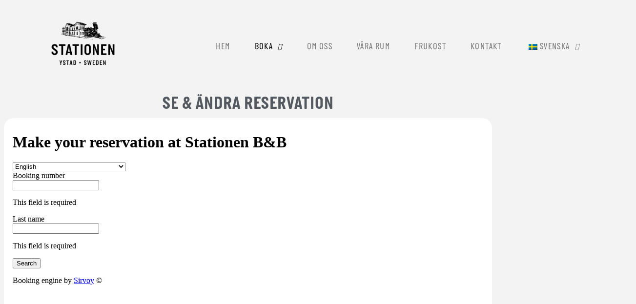

--- FILE ---
content_type: text/html; charset=UTF-8
request_url: https://ystadstation.com/reservation/
body_size: 16071
content:
<!DOCTYPE html>
<html lang="sv-SE">
<head>
	<meta charset="UTF-8" />
	<meta name="viewport" content="width=device-width, initial-scale=1" />
	<link rel="profile" href="https://gmpg.org/xfn/11" />
	<link rel="pingback" href="https://ystadstation.com/xmlrpc.php" />
	<meta name="viewport" content="width=device-width, initial-scale=1" />
<meta name='robots' content='max-image-preview:large' />
<title>Reservation &#8211; Stationen Ystad</title>
<link rel='dns-prefetch' href='//www.googletagmanager.com' />
<link rel="alternate" type="application/rss+xml" title="Stationen Ystad &raquo; Webbflöde" href="https://ystadstation.com/feed/" />
<link rel="alternate" type="application/rss+xml" title="Stationen Ystad &raquo; Kommentarsflöde" href="https://ystadstation.com/comments/feed/" />
<link rel="alternate" title="oEmbed (JSON)" type="application/json+oembed" href="https://ystadstation.com/wp-json/oembed/1.0/embed?url=https%3A%2F%2Fystadstation.com%2Freservation%2F" />
<link rel="alternate" title="oEmbed (XML)" type="text/xml+oembed" href="https://ystadstation.com/wp-json/oembed/1.0/embed?url=https%3A%2F%2Fystadstation.com%2Freservation%2F&#038;format=xml" />
<style id='wp-img-auto-sizes-contain-inline-css'>
img:is([sizes=auto i],[sizes^="auto," i]){contain-intrinsic-size:3000px 1500px}
/*# sourceURL=wp-img-auto-sizes-contain-inline-css */
</style>
<style id='cf-frontend-style-inline-css'>
@font-face {
	font-family: 'Rasmus';
	font-weight: 400;
	font-display: auto;
	src: url('https://usercontent.one/wp/ystadstation.com/wp-content/uploads/2021/12/Rasmus-Regular.otf?media=1648920683') format('OpenType');
}
@font-face {
	font-family: 'Proxima Nova';
	font-weight: 400;
	font-display: auto;
	src: url('https://usercontent.one/wp/ystadstation.com/wp-content/uploads/2021/12/ProximaNova-Bold.otf?media=1648920683') format('OpenType');
}
@font-face {
	font-family: 'Proxima Nova';
	font-weight: 400;
	font-display: auto;
	src: url('https://usercontent.one/wp/ystadstation.com/wp-content/uploads/2021/12/ProximaNova-BoldIt.otf?media=1648920683') format('OpenType');
}
@font-face {
	font-family: 'Proxima Nova';
	font-weight: 400;
	font-display: auto;
}
@font-face {
	font-family: 'Italian Plate No1';
	font-weight: 700;
	font-display: auto;
	src: url('https://usercontent.one/wp/ystadstation.com/wp-content/uploads/2021/12/ItalianPlateNo1-Bold.otf?media=1648920683') format('OpenType');
}
@font-face {
	font-family: 'Italian Plate No1';
	font-weight: 400;
	font-display: auto;
	src: url('https://usercontent.one/wp/ystadstation.com/wp-content/uploads/2021/12/ItalianPlateNo1-Regular.otf?media=1648920683') format('OpenType');
}
@font-face {
	font-family: 'Rasmus';
	font-weight: 400;
	font-display: auto;
	src: url('https://usercontent.one/wp/ystadstation.com/wp-content/uploads/2021/12/Rasmus-Regular.otf?media=1648920683') format('OpenType');
}
@font-face {
	font-family: 'Proxima Nova';
	font-weight: 400;
	font-display: auto;
	src: url('https://usercontent.one/wp/ystadstation.com/wp-content/uploads/2021/12/ProximaNova-Bold.otf?media=1648920683') format('OpenType');
}
@font-face {
	font-family: 'Proxima Nova';
	font-weight: 400;
	font-display: auto;
	src: url('https://usercontent.one/wp/ystadstation.com/wp-content/uploads/2021/12/ProximaNova-BoldIt.otf?media=1648920683') format('OpenType');
}
@font-face {
	font-family: 'Proxima Nova';
	font-weight: 400;
	font-display: auto;
}
@font-face {
	font-family: 'Italian Plate No1';
	font-weight: 700;
	font-display: auto;
	src: url('https://usercontent.one/wp/ystadstation.com/wp-content/uploads/2021/12/ItalianPlateNo1-Bold.otf?media=1648920683') format('OpenType');
}
@font-face {
	font-family: 'Italian Plate No1';
	font-weight: 400;
	font-display: auto;
	src: url('https://usercontent.one/wp/ystadstation.com/wp-content/uploads/2021/12/ItalianPlateNo1-Regular.otf?media=1648920683') format('OpenType');
}
@font-face {
	font-family: 'Rasmus';
	font-weight: 400;
	font-display: auto;
	src: url('https://usercontent.one/wp/ystadstation.com/wp-content/uploads/2021/12/Rasmus-Regular.otf?media=1648920683') format('OpenType');
}
@font-face {
	font-family: 'Proxima Nova';
	font-weight: 400;
	font-display: auto;
	src: url('https://usercontent.one/wp/ystadstation.com/wp-content/uploads/2021/12/ProximaNova-Bold.otf?media=1648920683') format('OpenType');
}
@font-face {
	font-family: 'Proxima Nova';
	font-weight: 400;
	font-display: auto;
	src: url('https://usercontent.one/wp/ystadstation.com/wp-content/uploads/2021/12/ProximaNova-BoldIt.otf?media=1648920683') format('OpenType');
}
@font-face {
	font-family: 'Proxima Nova';
	font-weight: 400;
	font-display: auto;
}
@font-face {
	font-family: 'Italian Plate No1';
	font-weight: 700;
	font-display: auto;
	src: url('https://usercontent.one/wp/ystadstation.com/wp-content/uploads/2021/12/ItalianPlateNo1-Bold.otf?media=1648920683') format('OpenType');
}
@font-face {
	font-family: 'Italian Plate No1';
	font-weight: 400;
	font-display: auto;
	src: url('https://usercontent.one/wp/ystadstation.com/wp-content/uploads/2021/12/ItalianPlateNo1-Regular.otf?media=1648920683') format('OpenType');
}
/*# sourceURL=cf-frontend-style-inline-css */
</style>
<link rel='stylesheet' id='hfe-widgets-style-css' href='https://usercontent.one/wp/ystadstation.com/wp-content/plugins/header-footer-elementor/inc/widgets-css/frontend.css?ver=2.8.0&media=1648920683' media='all' />
<style id='wp-emoji-styles-inline-css'>

	img.wp-smiley, img.emoji {
		display: inline !important;
		border: none !important;
		box-shadow: none !important;
		height: 1em !important;
		width: 1em !important;
		margin: 0 0.07em !important;
		vertical-align: -0.1em !important;
		background: none !important;
		padding: 0 !important;
	}
/*# sourceURL=wp-emoji-styles-inline-css */
</style>
<style id='wp-block-library-inline-css'>
:root{--wp-block-synced-color:#7a00df;--wp-block-synced-color--rgb:122,0,223;--wp-bound-block-color:var(--wp-block-synced-color);--wp-editor-canvas-background:#ddd;--wp-admin-theme-color:#007cba;--wp-admin-theme-color--rgb:0,124,186;--wp-admin-theme-color-darker-10:#006ba1;--wp-admin-theme-color-darker-10--rgb:0,107,160.5;--wp-admin-theme-color-darker-20:#005a87;--wp-admin-theme-color-darker-20--rgb:0,90,135;--wp-admin-border-width-focus:2px}@media (min-resolution:192dpi){:root{--wp-admin-border-width-focus:1.5px}}.wp-element-button{cursor:pointer}:root .has-very-light-gray-background-color{background-color:#eee}:root .has-very-dark-gray-background-color{background-color:#313131}:root .has-very-light-gray-color{color:#eee}:root .has-very-dark-gray-color{color:#313131}:root .has-vivid-green-cyan-to-vivid-cyan-blue-gradient-background{background:linear-gradient(135deg,#00d084,#0693e3)}:root .has-purple-crush-gradient-background{background:linear-gradient(135deg,#34e2e4,#4721fb 50%,#ab1dfe)}:root .has-hazy-dawn-gradient-background{background:linear-gradient(135deg,#faaca8,#dad0ec)}:root .has-subdued-olive-gradient-background{background:linear-gradient(135deg,#fafae1,#67a671)}:root .has-atomic-cream-gradient-background{background:linear-gradient(135deg,#fdd79a,#004a59)}:root .has-nightshade-gradient-background{background:linear-gradient(135deg,#330968,#31cdcf)}:root .has-midnight-gradient-background{background:linear-gradient(135deg,#020381,#2874fc)}:root{--wp--preset--font-size--normal:16px;--wp--preset--font-size--huge:42px}.has-regular-font-size{font-size:1em}.has-larger-font-size{font-size:2.625em}.has-normal-font-size{font-size:var(--wp--preset--font-size--normal)}.has-huge-font-size{font-size:var(--wp--preset--font-size--huge)}.has-text-align-center{text-align:center}.has-text-align-left{text-align:left}.has-text-align-right{text-align:right}.has-fit-text{white-space:nowrap!important}#end-resizable-editor-section{display:none}.aligncenter{clear:both}.items-justified-left{justify-content:flex-start}.items-justified-center{justify-content:center}.items-justified-right{justify-content:flex-end}.items-justified-space-between{justify-content:space-between}.screen-reader-text{border:0;clip-path:inset(50%);height:1px;margin:-1px;overflow:hidden;padding:0;position:absolute;width:1px;word-wrap:normal!important}.screen-reader-text:focus{background-color:#ddd;clip-path:none;color:#444;display:block;font-size:1em;height:auto;left:5px;line-height:normal;padding:15px 23px 14px;text-decoration:none;top:5px;width:auto;z-index:100000}html :where(.has-border-color){border-style:solid}html :where([style*=border-top-color]){border-top-style:solid}html :where([style*=border-right-color]){border-right-style:solid}html :where([style*=border-bottom-color]){border-bottom-style:solid}html :where([style*=border-left-color]){border-left-style:solid}html :where([style*=border-width]){border-style:solid}html :where([style*=border-top-width]){border-top-style:solid}html :where([style*=border-right-width]){border-right-style:solid}html :where([style*=border-bottom-width]){border-bottom-style:solid}html :where([style*=border-left-width]){border-left-style:solid}html :where(img[class*=wp-image-]){height:auto;max-width:100%}:where(figure){margin:0 0 1em}html :where(.is-position-sticky){--wp-admin--admin-bar--position-offset:var(--wp-admin--admin-bar--height,0px)}@media screen and (max-width:600px){html :where(.is-position-sticky){--wp-admin--admin-bar--position-offset:0px}}
/*# sourceURL=/wp-includes/css/dist/block-library/common.min.css */
</style>
<style id='global-styles-inline-css'>
:root{--wp--preset--aspect-ratio--square: 1;--wp--preset--aspect-ratio--4-3: 4/3;--wp--preset--aspect-ratio--3-4: 3/4;--wp--preset--aspect-ratio--3-2: 3/2;--wp--preset--aspect-ratio--2-3: 2/3;--wp--preset--aspect-ratio--16-9: 16/9;--wp--preset--aspect-ratio--9-16: 9/16;--wp--preset--color--black: #000000;--wp--preset--color--cyan-bluish-gray: #abb8c3;--wp--preset--color--white: #ffffff;--wp--preset--color--pale-pink: #f78da7;--wp--preset--color--vivid-red: #cf2e2e;--wp--preset--color--luminous-vivid-orange: #ff6900;--wp--preset--color--luminous-vivid-amber: #fcb900;--wp--preset--color--light-green-cyan: #7bdcb5;--wp--preset--color--vivid-green-cyan: #00d084;--wp--preset--color--pale-cyan-blue: #8ed1fc;--wp--preset--color--vivid-cyan-blue: #0693e3;--wp--preset--color--vivid-purple: #9b51e0;--wp--preset--color--base: #f9f9f9;--wp--preset--color--base-2: #ffffff;--wp--preset--color--contrast: #111111;--wp--preset--color--contrast-2: #636363;--wp--preset--color--contrast-3: #A4A4A4;--wp--preset--color--accent: #cfcabe;--wp--preset--color--accent-2: #c2a990;--wp--preset--color--accent-3: #d8613c;--wp--preset--color--accent-4: #b1c5a4;--wp--preset--color--accent-5: #b5bdbc;--wp--preset--gradient--vivid-cyan-blue-to-vivid-purple: linear-gradient(135deg,rgb(6,147,227) 0%,rgb(155,81,224) 100%);--wp--preset--gradient--light-green-cyan-to-vivid-green-cyan: linear-gradient(135deg,rgb(122,220,180) 0%,rgb(0,208,130) 100%);--wp--preset--gradient--luminous-vivid-amber-to-luminous-vivid-orange: linear-gradient(135deg,rgb(252,185,0) 0%,rgb(255,105,0) 100%);--wp--preset--gradient--luminous-vivid-orange-to-vivid-red: linear-gradient(135deg,rgb(255,105,0) 0%,rgb(207,46,46) 100%);--wp--preset--gradient--very-light-gray-to-cyan-bluish-gray: linear-gradient(135deg,rgb(238,238,238) 0%,rgb(169,184,195) 100%);--wp--preset--gradient--cool-to-warm-spectrum: linear-gradient(135deg,rgb(74,234,220) 0%,rgb(151,120,209) 20%,rgb(207,42,186) 40%,rgb(238,44,130) 60%,rgb(251,105,98) 80%,rgb(254,248,76) 100%);--wp--preset--gradient--blush-light-purple: linear-gradient(135deg,rgb(255,206,236) 0%,rgb(152,150,240) 100%);--wp--preset--gradient--blush-bordeaux: linear-gradient(135deg,rgb(254,205,165) 0%,rgb(254,45,45) 50%,rgb(107,0,62) 100%);--wp--preset--gradient--luminous-dusk: linear-gradient(135deg,rgb(255,203,112) 0%,rgb(199,81,192) 50%,rgb(65,88,208) 100%);--wp--preset--gradient--pale-ocean: linear-gradient(135deg,rgb(255,245,203) 0%,rgb(182,227,212) 50%,rgb(51,167,181) 100%);--wp--preset--gradient--electric-grass: linear-gradient(135deg,rgb(202,248,128) 0%,rgb(113,206,126) 100%);--wp--preset--gradient--midnight: linear-gradient(135deg,rgb(2,3,129) 0%,rgb(40,116,252) 100%);--wp--preset--gradient--gradient-1: linear-gradient(to bottom, #cfcabe 0%, #F9F9F9 100%);--wp--preset--gradient--gradient-2: linear-gradient(to bottom, #C2A990 0%, #F9F9F9 100%);--wp--preset--gradient--gradient-3: linear-gradient(to bottom, #D8613C 0%, #F9F9F9 100%);--wp--preset--gradient--gradient-4: linear-gradient(to bottom, #B1C5A4 0%, #F9F9F9 100%);--wp--preset--gradient--gradient-5: linear-gradient(to bottom, #B5BDBC 0%, #F9F9F9 100%);--wp--preset--gradient--gradient-6: linear-gradient(to bottom, #A4A4A4 0%, #F9F9F9 100%);--wp--preset--gradient--gradient-7: linear-gradient(to bottom, #cfcabe 50%, #F9F9F9 50%);--wp--preset--gradient--gradient-8: linear-gradient(to bottom, #C2A990 50%, #F9F9F9 50%);--wp--preset--gradient--gradient-9: linear-gradient(to bottom, #D8613C 50%, #F9F9F9 50%);--wp--preset--gradient--gradient-10: linear-gradient(to bottom, #B1C5A4 50%, #F9F9F9 50%);--wp--preset--gradient--gradient-11: linear-gradient(to bottom, #B5BDBC 50%, #F9F9F9 50%);--wp--preset--gradient--gradient-12: linear-gradient(to bottom, #A4A4A4 50%, #F9F9F9 50%);--wp--preset--font-size--small: 0.9rem;--wp--preset--font-size--medium: 1.05rem;--wp--preset--font-size--large: clamp(1.39rem, 1.39rem + ((1vw - 0.2rem) * 0.767), 1.85rem);--wp--preset--font-size--x-large: clamp(1.85rem, 1.85rem + ((1vw - 0.2rem) * 1.083), 2.5rem);--wp--preset--font-size--xx-large: clamp(2.5rem, 2.5rem + ((1vw - 0.2rem) * 1.283), 3.27rem);--wp--preset--font-family--body: "Inter", sans-serif;--wp--preset--font-family--heading: Cardo;--wp--preset--font-family--system-sans-serif: -apple-system, BlinkMacSystemFont, avenir next, avenir, segoe ui, helvetica neue, helvetica, Cantarell, Ubuntu, roboto, noto, arial, sans-serif;--wp--preset--font-family--system-serif: Iowan Old Style, Apple Garamond, Baskerville, Times New Roman, Droid Serif, Times, Source Serif Pro, serif, Apple Color Emoji, Segoe UI Emoji, Segoe UI Symbol;--wp--preset--spacing--20: min(1.5rem, 2vw);--wp--preset--spacing--30: min(2.5rem, 3vw);--wp--preset--spacing--40: min(4rem, 5vw);--wp--preset--spacing--50: min(6.5rem, 8vw);--wp--preset--spacing--60: min(10.5rem, 13vw);--wp--preset--spacing--70: 3.38rem;--wp--preset--spacing--80: 5.06rem;--wp--preset--spacing--10: 1rem;--wp--preset--shadow--natural: 6px 6px 9px rgba(0, 0, 0, 0.2);--wp--preset--shadow--deep: 12px 12px 50px rgba(0, 0, 0, 0.4);--wp--preset--shadow--sharp: 6px 6px 0px rgba(0, 0, 0, 0.2);--wp--preset--shadow--outlined: 6px 6px 0px -3px rgb(255, 255, 255), 6px 6px rgb(0, 0, 0);--wp--preset--shadow--crisp: 6px 6px 0px rgb(0, 0, 0);}:root { --wp--style--global--content-size: 620px;--wp--style--global--wide-size: 1280px; }:where(body) { margin: 0; }.wp-site-blocks { padding-top: var(--wp--style--root--padding-top); padding-bottom: var(--wp--style--root--padding-bottom); }.has-global-padding { padding-right: var(--wp--style--root--padding-right); padding-left: var(--wp--style--root--padding-left); }.has-global-padding > .alignfull { margin-right: calc(var(--wp--style--root--padding-right) * -1); margin-left: calc(var(--wp--style--root--padding-left) * -1); }.has-global-padding :where(:not(.alignfull.is-layout-flow) > .has-global-padding:not(.wp-block-block, .alignfull)) { padding-right: 0; padding-left: 0; }.has-global-padding :where(:not(.alignfull.is-layout-flow) > .has-global-padding:not(.wp-block-block, .alignfull)) > .alignfull { margin-left: 0; margin-right: 0; }.wp-site-blocks > .alignleft { float: left; margin-right: 2em; }.wp-site-blocks > .alignright { float: right; margin-left: 2em; }.wp-site-blocks > .aligncenter { justify-content: center; margin-left: auto; margin-right: auto; }:where(.wp-site-blocks) > * { margin-block-start: 1.2rem; margin-block-end: 0; }:where(.wp-site-blocks) > :first-child { margin-block-start: 0; }:where(.wp-site-blocks) > :last-child { margin-block-end: 0; }:root { --wp--style--block-gap: 1.2rem; }:root :where(.is-layout-flow) > :first-child{margin-block-start: 0;}:root :where(.is-layout-flow) > :last-child{margin-block-end: 0;}:root :where(.is-layout-flow) > *{margin-block-start: 1.2rem;margin-block-end: 0;}:root :where(.is-layout-constrained) > :first-child{margin-block-start: 0;}:root :where(.is-layout-constrained) > :last-child{margin-block-end: 0;}:root :where(.is-layout-constrained) > *{margin-block-start: 1.2rem;margin-block-end: 0;}:root :where(.is-layout-flex){gap: 1.2rem;}:root :where(.is-layout-grid){gap: 1.2rem;}.is-layout-flow > .alignleft{float: left;margin-inline-start: 0;margin-inline-end: 2em;}.is-layout-flow > .alignright{float: right;margin-inline-start: 2em;margin-inline-end: 0;}.is-layout-flow > .aligncenter{margin-left: auto !important;margin-right: auto !important;}.is-layout-constrained > .alignleft{float: left;margin-inline-start: 0;margin-inline-end: 2em;}.is-layout-constrained > .alignright{float: right;margin-inline-start: 2em;margin-inline-end: 0;}.is-layout-constrained > .aligncenter{margin-left: auto !important;margin-right: auto !important;}.is-layout-constrained > :where(:not(.alignleft):not(.alignright):not(.alignfull)){max-width: var(--wp--style--global--content-size);margin-left: auto !important;margin-right: auto !important;}.is-layout-constrained > .alignwide{max-width: var(--wp--style--global--wide-size);}body .is-layout-flex{display: flex;}.is-layout-flex{flex-wrap: wrap;align-items: center;}.is-layout-flex > :is(*, div){margin: 0;}body .is-layout-grid{display: grid;}.is-layout-grid > :is(*, div){margin: 0;}body{background-color: var(--wp--preset--color--base);color: var(--wp--preset--color--contrast);font-family: var(--wp--preset--font-family--body);font-size: var(--wp--preset--font-size--medium);font-style: normal;font-weight: 400;line-height: 1.55;--wp--style--root--padding-top: 0px;--wp--style--root--padding-right: var(--wp--preset--spacing--50);--wp--style--root--padding-bottom: 0px;--wp--style--root--padding-left: var(--wp--preset--spacing--50);}a:where(:not(.wp-element-button)){color: var(--wp--preset--color--contrast);text-decoration: underline;}:root :where(a:where(:not(.wp-element-button)):hover){text-decoration: none;}h1, h2, h3, h4, h5, h6{color: var(--wp--preset--color--contrast);font-family: var(--wp--preset--font-family--heading);font-weight: 400;line-height: 1.2;}h1{font-size: var(--wp--preset--font-size--xx-large);line-height: 1.15;}h2{font-size: var(--wp--preset--font-size--x-large);}h3{font-size: var(--wp--preset--font-size--large);}h4{font-size: clamp(1.1rem, 1.1rem + ((1vw - 0.2rem) * 0.767), 1.5rem);}h5{font-size: var(--wp--preset--font-size--medium);}h6{font-size: var(--wp--preset--font-size--small);}:root :where(.wp-element-button, .wp-block-button__link){background-color: var(--wp--preset--color--contrast);border-radius: .33rem;border-color: var(--wp--preset--color--contrast);border-width: 0;color: var(--wp--preset--color--base);font-family: inherit;font-size: var(--wp--preset--font-size--small);font-style: normal;font-weight: 500;letter-spacing: inherit;line-height: inherit;padding-top: 0.6rem;padding-right: 1rem;padding-bottom: 0.6rem;padding-left: 1rem;text-decoration: none;text-transform: inherit;}:root :where(.wp-element-button:hover, .wp-block-button__link:hover){background-color: var(--wp--preset--color--contrast-2);border-color: var(--wp--preset--color--contrast-2);color: var(--wp--preset--color--base);}:root :where(.wp-element-button:focus, .wp-block-button__link:focus){background-color: var(--wp--preset--color--contrast-2);border-color: var(--wp--preset--color--contrast-2);color: var(--wp--preset--color--base);outline-color: var(--wp--preset--color--contrast);outline-offset: 2px;}:root :where(.wp-element-button:active, .wp-block-button__link:active){background-color: var(--wp--preset--color--contrast);color: var(--wp--preset--color--base);}:root :where(.wp-element-caption, .wp-block-audio figcaption, .wp-block-embed figcaption, .wp-block-gallery figcaption, .wp-block-image figcaption, .wp-block-table figcaption, .wp-block-video figcaption){color: var(--wp--preset--color--contrast-2);font-family: var(--wp--preset--font-family--body);font-size: 0.8rem;}.has-black-color{color: var(--wp--preset--color--black) !important;}.has-cyan-bluish-gray-color{color: var(--wp--preset--color--cyan-bluish-gray) !important;}.has-white-color{color: var(--wp--preset--color--white) !important;}.has-pale-pink-color{color: var(--wp--preset--color--pale-pink) !important;}.has-vivid-red-color{color: var(--wp--preset--color--vivid-red) !important;}.has-luminous-vivid-orange-color{color: var(--wp--preset--color--luminous-vivid-orange) !important;}.has-luminous-vivid-amber-color{color: var(--wp--preset--color--luminous-vivid-amber) !important;}.has-light-green-cyan-color{color: var(--wp--preset--color--light-green-cyan) !important;}.has-vivid-green-cyan-color{color: var(--wp--preset--color--vivid-green-cyan) !important;}.has-pale-cyan-blue-color{color: var(--wp--preset--color--pale-cyan-blue) !important;}.has-vivid-cyan-blue-color{color: var(--wp--preset--color--vivid-cyan-blue) !important;}.has-vivid-purple-color{color: var(--wp--preset--color--vivid-purple) !important;}.has-base-color{color: var(--wp--preset--color--base) !important;}.has-base-2-color{color: var(--wp--preset--color--base-2) !important;}.has-contrast-color{color: var(--wp--preset--color--contrast) !important;}.has-contrast-2-color{color: var(--wp--preset--color--contrast-2) !important;}.has-contrast-3-color{color: var(--wp--preset--color--contrast-3) !important;}.has-accent-color{color: var(--wp--preset--color--accent) !important;}.has-accent-2-color{color: var(--wp--preset--color--accent-2) !important;}.has-accent-3-color{color: var(--wp--preset--color--accent-3) !important;}.has-accent-4-color{color: var(--wp--preset--color--accent-4) !important;}.has-accent-5-color{color: var(--wp--preset--color--accent-5) !important;}.has-black-background-color{background-color: var(--wp--preset--color--black) !important;}.has-cyan-bluish-gray-background-color{background-color: var(--wp--preset--color--cyan-bluish-gray) !important;}.has-white-background-color{background-color: var(--wp--preset--color--white) !important;}.has-pale-pink-background-color{background-color: var(--wp--preset--color--pale-pink) !important;}.has-vivid-red-background-color{background-color: var(--wp--preset--color--vivid-red) !important;}.has-luminous-vivid-orange-background-color{background-color: var(--wp--preset--color--luminous-vivid-orange) !important;}.has-luminous-vivid-amber-background-color{background-color: var(--wp--preset--color--luminous-vivid-amber) !important;}.has-light-green-cyan-background-color{background-color: var(--wp--preset--color--light-green-cyan) !important;}.has-vivid-green-cyan-background-color{background-color: var(--wp--preset--color--vivid-green-cyan) !important;}.has-pale-cyan-blue-background-color{background-color: var(--wp--preset--color--pale-cyan-blue) !important;}.has-vivid-cyan-blue-background-color{background-color: var(--wp--preset--color--vivid-cyan-blue) !important;}.has-vivid-purple-background-color{background-color: var(--wp--preset--color--vivid-purple) !important;}.has-base-background-color{background-color: var(--wp--preset--color--base) !important;}.has-base-2-background-color{background-color: var(--wp--preset--color--base-2) !important;}.has-contrast-background-color{background-color: var(--wp--preset--color--contrast) !important;}.has-contrast-2-background-color{background-color: var(--wp--preset--color--contrast-2) !important;}.has-contrast-3-background-color{background-color: var(--wp--preset--color--contrast-3) !important;}.has-accent-background-color{background-color: var(--wp--preset--color--accent) !important;}.has-accent-2-background-color{background-color: var(--wp--preset--color--accent-2) !important;}.has-accent-3-background-color{background-color: var(--wp--preset--color--accent-3) !important;}.has-accent-4-background-color{background-color: var(--wp--preset--color--accent-4) !important;}.has-accent-5-background-color{background-color: var(--wp--preset--color--accent-5) !important;}.has-black-border-color{border-color: var(--wp--preset--color--black) !important;}.has-cyan-bluish-gray-border-color{border-color: var(--wp--preset--color--cyan-bluish-gray) !important;}.has-white-border-color{border-color: var(--wp--preset--color--white) !important;}.has-pale-pink-border-color{border-color: var(--wp--preset--color--pale-pink) !important;}.has-vivid-red-border-color{border-color: var(--wp--preset--color--vivid-red) !important;}.has-luminous-vivid-orange-border-color{border-color: var(--wp--preset--color--luminous-vivid-orange) !important;}.has-luminous-vivid-amber-border-color{border-color: var(--wp--preset--color--luminous-vivid-amber) !important;}.has-light-green-cyan-border-color{border-color: var(--wp--preset--color--light-green-cyan) !important;}.has-vivid-green-cyan-border-color{border-color: var(--wp--preset--color--vivid-green-cyan) !important;}.has-pale-cyan-blue-border-color{border-color: var(--wp--preset--color--pale-cyan-blue) !important;}.has-vivid-cyan-blue-border-color{border-color: var(--wp--preset--color--vivid-cyan-blue) !important;}.has-vivid-purple-border-color{border-color: var(--wp--preset--color--vivid-purple) !important;}.has-base-border-color{border-color: var(--wp--preset--color--base) !important;}.has-base-2-border-color{border-color: var(--wp--preset--color--base-2) !important;}.has-contrast-border-color{border-color: var(--wp--preset--color--contrast) !important;}.has-contrast-2-border-color{border-color: var(--wp--preset--color--contrast-2) !important;}.has-contrast-3-border-color{border-color: var(--wp--preset--color--contrast-3) !important;}.has-accent-border-color{border-color: var(--wp--preset--color--accent) !important;}.has-accent-2-border-color{border-color: var(--wp--preset--color--accent-2) !important;}.has-accent-3-border-color{border-color: var(--wp--preset--color--accent-3) !important;}.has-accent-4-border-color{border-color: var(--wp--preset--color--accent-4) !important;}.has-accent-5-border-color{border-color: var(--wp--preset--color--accent-5) !important;}.has-vivid-cyan-blue-to-vivid-purple-gradient-background{background: var(--wp--preset--gradient--vivid-cyan-blue-to-vivid-purple) !important;}.has-light-green-cyan-to-vivid-green-cyan-gradient-background{background: var(--wp--preset--gradient--light-green-cyan-to-vivid-green-cyan) !important;}.has-luminous-vivid-amber-to-luminous-vivid-orange-gradient-background{background: var(--wp--preset--gradient--luminous-vivid-amber-to-luminous-vivid-orange) !important;}.has-luminous-vivid-orange-to-vivid-red-gradient-background{background: var(--wp--preset--gradient--luminous-vivid-orange-to-vivid-red) !important;}.has-very-light-gray-to-cyan-bluish-gray-gradient-background{background: var(--wp--preset--gradient--very-light-gray-to-cyan-bluish-gray) !important;}.has-cool-to-warm-spectrum-gradient-background{background: var(--wp--preset--gradient--cool-to-warm-spectrum) !important;}.has-blush-light-purple-gradient-background{background: var(--wp--preset--gradient--blush-light-purple) !important;}.has-blush-bordeaux-gradient-background{background: var(--wp--preset--gradient--blush-bordeaux) !important;}.has-luminous-dusk-gradient-background{background: var(--wp--preset--gradient--luminous-dusk) !important;}.has-pale-ocean-gradient-background{background: var(--wp--preset--gradient--pale-ocean) !important;}.has-electric-grass-gradient-background{background: var(--wp--preset--gradient--electric-grass) !important;}.has-midnight-gradient-background{background: var(--wp--preset--gradient--midnight) !important;}.has-gradient-1-gradient-background{background: var(--wp--preset--gradient--gradient-1) !important;}.has-gradient-2-gradient-background{background: var(--wp--preset--gradient--gradient-2) !important;}.has-gradient-3-gradient-background{background: var(--wp--preset--gradient--gradient-3) !important;}.has-gradient-4-gradient-background{background: var(--wp--preset--gradient--gradient-4) !important;}.has-gradient-5-gradient-background{background: var(--wp--preset--gradient--gradient-5) !important;}.has-gradient-6-gradient-background{background: var(--wp--preset--gradient--gradient-6) !important;}.has-gradient-7-gradient-background{background: var(--wp--preset--gradient--gradient-7) !important;}.has-gradient-8-gradient-background{background: var(--wp--preset--gradient--gradient-8) !important;}.has-gradient-9-gradient-background{background: var(--wp--preset--gradient--gradient-9) !important;}.has-gradient-10-gradient-background{background: var(--wp--preset--gradient--gradient-10) !important;}.has-gradient-11-gradient-background{background: var(--wp--preset--gradient--gradient-11) !important;}.has-gradient-12-gradient-background{background: var(--wp--preset--gradient--gradient-12) !important;}.has-small-font-size{font-size: var(--wp--preset--font-size--small) !important;}.has-medium-font-size{font-size: var(--wp--preset--font-size--medium) !important;}.has-large-font-size{font-size: var(--wp--preset--font-size--large) !important;}.has-x-large-font-size{font-size: var(--wp--preset--font-size--x-large) !important;}.has-xx-large-font-size{font-size: var(--wp--preset--font-size--xx-large) !important;}.has-body-font-family{font-family: var(--wp--preset--font-family--body) !important;}.has-heading-font-family{font-family: var(--wp--preset--font-family--heading) !important;}.has-system-sans-serif-font-family{font-family: var(--wp--preset--font-family--system-sans-serif) !important;}.has-system-serif-font-family{font-family: var(--wp--preset--font-family--system-serif) !important;}:where(.wp-site-blocks *:focus){outline-width:2px;outline-style:solid}
/*# sourceURL=global-styles-inline-css */
</style>
<style id='wp-block-template-skip-link-inline-css'>

		.skip-link.screen-reader-text {
			border: 0;
			clip-path: inset(50%);
			height: 1px;
			margin: -1px;
			overflow: hidden;
			padding: 0;
			position: absolute !important;
			width: 1px;
			word-wrap: normal !important;
		}

		.skip-link.screen-reader-text:focus {
			background-color: #eee;
			clip-path: none;
			color: #444;
			display: block;
			font-size: 1em;
			height: auto;
			left: 5px;
			line-height: normal;
			padding: 15px 23px 14px;
			text-decoration: none;
			top: 5px;
			width: auto;
			z-index: 100000;
		}
/*# sourceURL=wp-block-template-skip-link-inline-css */
</style>
<link rel='stylesheet' id='trp-language-switcher-style-css' href='https://usercontent.one/wp/ystadstation.com/wp-content/plugins/translatepress-multilingual/assets/css/trp-language-switcher.css?ver=3.0.6&media=1648920683' media='all' />
<link rel='stylesheet' id='hfe-style-css' href='https://usercontent.one/wp/ystadstation.com/wp-content/plugins/header-footer-elementor/assets/css/header-footer-elementor.css?ver=2.8.0&media=1648920683' media='all' />
<link rel='stylesheet' id='elementor-icons-css' href='https://usercontent.one/wp/ystadstation.com/wp-content/plugins/elementor/assets/lib/eicons/css/elementor-icons.min.css?ver=5.45.0&media=1648920683' media='all' />
<link rel='stylesheet' id='elementor-frontend-css' href='https://usercontent.one/wp/ystadstation.com/wp-content/plugins/elementor/assets/css/frontend.min.css?ver=3.34.1&media=1648920683' media='all' />
<link rel='stylesheet' id='elementor-post-5-css' href='https://usercontent.one/wp/ystadstation.com/wp-content/uploads/elementor/css/post-5.css?media=1648920683?ver=1767985731' media='all' />
<link rel='stylesheet' id='widget-heading-css' href='https://usercontent.one/wp/ystadstation.com/wp-content/plugins/elementor/assets/css/widget-heading.min.css?ver=3.34.1&media=1648920683' media='all' />
<link rel='stylesheet' id='swiper-css' href='https://usercontent.one/wp/ystadstation.com/wp-content/plugins/elementor/assets/lib/swiper/v8/css/swiper.min.css?ver=8.4.5&media=1648920683' media='all' />
<link rel='stylesheet' id='e-swiper-css' href='https://usercontent.one/wp/ystadstation.com/wp-content/plugins/elementor/assets/css/conditionals/e-swiper.min.css?ver=3.34.1&media=1648920683' media='all' />
<link rel='stylesheet' id='widget-image-carousel-css' href='https://usercontent.one/wp/ystadstation.com/wp-content/plugins/elementor/assets/css/widget-image-carousel.min.css?ver=3.34.1&media=1648920683' media='all' />
<link rel='stylesheet' id='elementor-post-1046-css' href='https://usercontent.one/wp/ystadstation.com/wp-content/uploads/elementor/css/post-1046.css?media=1648920683?ver=1768020032' media='all' />
<link rel='stylesheet' id='elementor-post-6-css' href='https://usercontent.one/wp/ystadstation.com/wp-content/uploads/elementor/css/post-6.css?media=1648920683?ver=1767985731' media='all' />
<link rel='stylesheet' id='elementor-post-24-css' href='https://usercontent.one/wp/ystadstation.com/wp-content/uploads/elementor/css/post-24.css?media=1648920683?ver=1767985731' media='all' />
<link rel='stylesheet' id='hfe-elementor-icons-css' href='https://usercontent.one/wp/ystadstation.com/wp-content/plugins/elementor/assets/lib/eicons/css/elementor-icons.min.css?ver=5.34.0&media=1648920683' media='all' />
<link rel='stylesheet' id='hfe-icons-list-css' href='https://usercontent.one/wp/ystadstation.com/wp-content/plugins/elementor/assets/css/widget-icon-list.min.css?ver=3.24.3&media=1648920683' media='all' />
<link rel='stylesheet' id='hfe-social-icons-css' href='https://usercontent.one/wp/ystadstation.com/wp-content/plugins/elementor/assets/css/widget-social-icons.min.css?ver=3.24.0&media=1648920683' media='all' />
<link rel='stylesheet' id='hfe-social-share-icons-brands-css' href='https://usercontent.one/wp/ystadstation.com/wp-content/plugins/elementor/assets/lib/font-awesome/css/brands.css?ver=5.15.3&media=1648920683' media='all' />
<link rel='stylesheet' id='hfe-social-share-icons-fontawesome-css' href='https://usercontent.one/wp/ystadstation.com/wp-content/plugins/elementor/assets/lib/font-awesome/css/fontawesome.css?ver=5.15.3&media=1648920683' media='all' />
<link rel='stylesheet' id='hfe-nav-menu-icons-css' href='https://usercontent.one/wp/ystadstation.com/wp-content/plugins/elementor/assets/lib/font-awesome/css/solid.css?ver=5.15.3&media=1648920683' media='all' />
<link rel='stylesheet' id='eael-general-css' href='https://usercontent.one/wp/ystadstation.com/wp-content/plugins/essential-addons-for-elementor-lite/assets/front-end/css/view/general.min.css?ver=6.5.5&media=1648920683' media='all' />
<link rel='stylesheet' id='elementor-gf-local-roboto-css' href='https://usercontent.one/wp/ystadstation.com/wp-content/uploads/elementor/google-fonts/css/roboto.css?media=1648920683?ver=1742243990' media='all' />
<link rel='stylesheet' id='elementor-gf-local-robotoslab-css' href='https://usercontent.one/wp/ystadstation.com/wp-content/uploads/elementor/google-fonts/css/robotoslab.css?media=1648920683?ver=1742243997' media='all' />
<link rel='stylesheet' id='elementor-icons-shared-0-css' href='https://usercontent.one/wp/ystadstation.com/wp-content/plugins/elementor/assets/lib/font-awesome/css/fontawesome.min.css?ver=5.15.3&media=1648920683' media='all' />
<link rel='stylesheet' id='elementor-icons-fa-solid-css' href='https://usercontent.one/wp/ystadstation.com/wp-content/plugins/elementor/assets/lib/font-awesome/css/solid.min.css?ver=5.15.3&media=1648920683' media='all' />
<link rel='stylesheet' id='elementor-icons-fa-regular-css' href='https://usercontent.one/wp/ystadstation.com/wp-content/plugins/elementor/assets/lib/font-awesome/css/regular.min.css?ver=5.15.3&media=1648920683' media='all' />
<script src="https://usercontent.one/wp/ystadstation.com/wp-content/plugins/stop-user-enumeration/frontend/js/frontend.js?ver=1.7.7&media=1648920683" id="stop-user-enumeration-js" defer data-wp-strategy="defer"></script>
<script src="https://ystadstation.com/wp-includes/js/jquery/jquery.min.js?ver=3.7.1" id="jquery-core-js"></script>
<script src="https://ystadstation.com/wp-includes/js/jquery/jquery-migrate.min.js?ver=3.4.1" id="jquery-migrate-js"></script>
<script id="jquery-js-after">
!function($){"use strict";$(document).ready(function(){$(this).scrollTop()>100&&$(".hfe-scroll-to-top-wrap").removeClass("hfe-scroll-to-top-hide"),$(window).scroll(function(){$(this).scrollTop()<100?$(".hfe-scroll-to-top-wrap").fadeOut(300):$(".hfe-scroll-to-top-wrap").fadeIn(300)}),$(".hfe-scroll-to-top-wrap").on("click",function(){$("html, body").animate({scrollTop:0},300);return!1})})}(jQuery);
!function($){'use strict';$(document).ready(function(){var bar=$('.hfe-reading-progress-bar');if(!bar.length)return;$(window).on('scroll',function(){var s=$(window).scrollTop(),d=$(document).height()-$(window).height(),p=d? s/d*100:0;bar.css('width',p+'%')});});}(jQuery);
//# sourceURL=jquery-js-after
</script>

<!-- Kodblock för ”Google-tagg (gtag.js)” tillagt av Site Kit -->
<!-- Kodblock för ”Google Analytics” tillagt av Site Kit -->
<script src="https://www.googletagmanager.com/gtag/js?id=G-S3VY22N92M" id="google_gtagjs-js" async></script>
<script id="google_gtagjs-js-after">
window.dataLayer = window.dataLayer || [];function gtag(){dataLayer.push(arguments);}
gtag("set","linker",{"domains":["ystadstation.com"]});
gtag("js", new Date());
gtag("set", "developer_id.dZTNiMT", true);
gtag("config", "G-S3VY22N92M");
//# sourceURL=google_gtagjs-js-after
</script>
<link rel="https://api.w.org/" href="https://ystadstation.com/wp-json/" /><link rel="alternate" title="JSON" type="application/json" href="https://ystadstation.com/wp-json/wp/v2/pages/1046" /><link rel="EditURI" type="application/rsd+xml" title="RSD" href="https://ystadstation.com/xmlrpc.php?rsd" />
<meta name="generator" content="WordPress 6.9" />
<link rel="canonical" href="https://ystadstation.com/reservation/" />
<link rel='shortlink' href='https://ystadstation.com/?p=1046' />
<meta name="generator" content="Site Kit by Google 1.168.0" /><style>[class*=" icon-oc-"],[class^=icon-oc-]{speak:none;font-style:normal;font-weight:400;font-variant:normal;text-transform:none;line-height:1;-webkit-font-smoothing:antialiased;-moz-osx-font-smoothing:grayscale}.icon-oc-one-com-white-32px-fill:before{content:"901"}.icon-oc-one-com:before{content:"900"}#one-com-icon,.toplevel_page_onecom-wp .wp-menu-image{speak:none;display:flex;align-items:center;justify-content:center;text-transform:none;line-height:1;-webkit-font-smoothing:antialiased;-moz-osx-font-smoothing:grayscale}.onecom-wp-admin-bar-item>a,.toplevel_page_onecom-wp>.wp-menu-name{font-size:16px;font-weight:400;line-height:1}.toplevel_page_onecom-wp>.wp-menu-name img{width:69px;height:9px;}.wp-submenu-wrap.wp-submenu>.wp-submenu-head>img{width:88px;height:auto}.onecom-wp-admin-bar-item>a img{height:7px!important}.onecom-wp-admin-bar-item>a img,.toplevel_page_onecom-wp>.wp-menu-name img{opacity:.8}.onecom-wp-admin-bar-item.hover>a img,.toplevel_page_onecom-wp.wp-has-current-submenu>.wp-menu-name img,li.opensub>a.toplevel_page_onecom-wp>.wp-menu-name img{opacity:1}#one-com-icon:before,.onecom-wp-admin-bar-item>a:before,.toplevel_page_onecom-wp>.wp-menu-image:before{content:'';position:static!important;background-color:rgba(240,245,250,.4);border-radius:102px;width:18px;height:18px;padding:0!important}.onecom-wp-admin-bar-item>a:before{width:14px;height:14px}.onecom-wp-admin-bar-item.hover>a:before,.toplevel_page_onecom-wp.opensub>a>.wp-menu-image:before,.toplevel_page_onecom-wp.wp-has-current-submenu>.wp-menu-image:before{background-color:#76b82a}.onecom-wp-admin-bar-item>a{display:inline-flex!important;align-items:center;justify-content:center}#one-com-logo-wrapper{font-size:4em}#one-com-icon{vertical-align:middle}.imagify-welcome{display:none !important;}</style><link rel="alternate" hreflang="sv-SE" href="https://ystadstation.com/reservation/"/>
<link rel="alternate" hreflang="en-GB" href="https://ystadstation.com/en/reservation/"/>
<link rel="alternate" hreflang="sv" href="https://ystadstation.com/reservation/"/>
<link rel="alternate" hreflang="en" href="https://ystadstation.com/en/reservation/"/>

<!-- Metatagg för ”Google AdSense” tillagt av Site Kit -->
<meta name="google-adsense-platform-account" content="ca-host-pub-2644536267352236">
<meta name="google-adsense-platform-domain" content="sitekit.withgoogle.com">
<!-- Avslut av metatagg för ”Google AdSense” tillagd av Site Kit -->
<meta name="generator" content="Elementor 3.34.1; features: additional_custom_breakpoints; settings: css_print_method-external, google_font-enabled, font_display-auto">
			<style>
				.e-con.e-parent:nth-of-type(n+4):not(.e-lazyloaded):not(.e-no-lazyload),
				.e-con.e-parent:nth-of-type(n+4):not(.e-lazyloaded):not(.e-no-lazyload) * {
					background-image: none !important;
				}
				@media screen and (max-height: 1024px) {
					.e-con.e-parent:nth-of-type(n+3):not(.e-lazyloaded):not(.e-no-lazyload),
					.e-con.e-parent:nth-of-type(n+3):not(.e-lazyloaded):not(.e-no-lazyload) * {
						background-image: none !important;
					}
				}
				@media screen and (max-height: 640px) {
					.e-con.e-parent:nth-of-type(n+2):not(.e-lazyloaded):not(.e-no-lazyload),
					.e-con.e-parent:nth-of-type(n+2):not(.e-lazyloaded):not(.e-no-lazyload) * {
						background-image: none !important;
					}
				}
			</style>
			<style class='wp-fonts-local'>
@font-face{font-family:Inter;font-style:normal;font-weight:300 900;font-display:fallback;src:url('https://usercontent.one/wp/ystadstation.com/wp-content/themes/twentytwentyfour/assets/fonts/inter/Inter-VariableFont_slnt,wght.woff2?media=1648920683') format('woff2');font-stretch:normal;}
@font-face{font-family:Cardo;font-style:normal;font-weight:400;font-display:fallback;src:url('https://usercontent.one/wp/ystadstation.com/wp-content/themes/twentytwentyfour/assets/fonts/cardo/cardo_normal_400.woff2?media=1648920683') format('woff2');}
@font-face{font-family:Cardo;font-style:italic;font-weight:400;font-display:fallback;src:url('https://usercontent.one/wp/ystadstation.com/wp-content/themes/twentytwentyfour/assets/fonts/cardo/cardo_italic_400.woff2?media=1648920683') format('woff2');}
@font-face{font-family:Cardo;font-style:normal;font-weight:700;font-display:fallback;src:url('https://usercontent.one/wp/ystadstation.com/wp-content/themes/twentytwentyfour/assets/fonts/cardo/cardo_normal_700.woff2?media=1648920683') format('woff2');}
</style>
<link rel="icon" href="https://usercontent.one/wp/ystadstation.com/wp-content/uploads/2021/12/StationIllustrationSvart-e1648669987768-150x150.png?media=1648920683" sizes="32x32" />
<link rel="icon" href="https://usercontent.one/wp/ystadstation.com/wp-content/uploads/2021/12/StationIllustrationSvart-e1648669998705.png?media=1648920683" sizes="192x192" />
<link rel="apple-touch-icon" href="https://usercontent.one/wp/ystadstation.com/wp-content/uploads/2021/12/StationIllustrationSvart-e1648669998705.png?media=1648920683" />
<meta name="msapplication-TileImage" content="https://usercontent.one/wp/ystadstation.com/wp-content/uploads/2021/12/StationIllustrationSvart-e1648669998705.png?media=1648920683" />
</head>

<body data-rsssl=1 class="wp-singular page-template page-template-elementor_header_footer page page-id-1046 wp-custom-logo wp-embed-responsive wp-theme-twentytwentyfour translatepress-sv_SE ehf-header ehf-footer ehf-template-twentytwentyfour ehf-stylesheet-twentytwentyfour elementor-default elementor-template-full-width elementor-kit-5 elementor-page elementor-page-1046">
<div id="page" class="hfeed site">

		<header id="masthead" itemscope="itemscope" itemtype="https://schema.org/WPHeader">
			<p class="main-title bhf-hidden" itemprop="headline"><a href="https://ystadstation.com" title="Stationen Ystad" rel="home">Stationen Ystad</a></p>
					<div data-elementor-type="wp-post" data-elementor-id="6" class="elementor elementor-6">
						<section class="elementor-section elementor-top-section elementor-element elementor-element-26cbd30 elementor-section-full_width elementor-section-height-min-height sticky-header elementor-section-height-default elementor-section-items-middle" data-id="26cbd30" data-element_type="section">
						<div class="elementor-container elementor-column-gap-default">
					<div class="elementor-column elementor-col-50 elementor-top-column elementor-element elementor-element-28df9db" data-id="28df9db" data-element_type="column">
			<div class="elementor-widget-wrap elementor-element-populated">
						<div class="elementor-element elementor-element-7fb62df elementor-widget elementor-widget-site-logo" data-id="7fb62df" data-element_type="widget" data-settings="{&quot;align&quot;:&quot;left&quot;,&quot;width&quot;:{&quot;unit&quot;:&quot;px&quot;,&quot;size&quot;:200,&quot;sizes&quot;:[]},&quot;width_tablet&quot;:{&quot;unit&quot;:&quot;px&quot;,&quot;size&quot;:&quot;&quot;,&quot;sizes&quot;:[]},&quot;width_mobile&quot;:{&quot;unit&quot;:&quot;px&quot;,&quot;size&quot;:&quot;&quot;,&quot;sizes&quot;:[]},&quot;space&quot;:{&quot;unit&quot;:&quot;%&quot;,&quot;size&quot;:&quot;&quot;,&quot;sizes&quot;:[]},&quot;space_tablet&quot;:{&quot;unit&quot;:&quot;%&quot;,&quot;size&quot;:&quot;&quot;,&quot;sizes&quot;:[]},&quot;space_mobile&quot;:{&quot;unit&quot;:&quot;%&quot;,&quot;size&quot;:&quot;&quot;,&quot;sizes&quot;:[]},&quot;image_border_radius&quot;:{&quot;unit&quot;:&quot;px&quot;,&quot;top&quot;:&quot;&quot;,&quot;right&quot;:&quot;&quot;,&quot;bottom&quot;:&quot;&quot;,&quot;left&quot;:&quot;&quot;,&quot;isLinked&quot;:true},&quot;image_border_radius_tablet&quot;:{&quot;unit&quot;:&quot;px&quot;,&quot;top&quot;:&quot;&quot;,&quot;right&quot;:&quot;&quot;,&quot;bottom&quot;:&quot;&quot;,&quot;left&quot;:&quot;&quot;,&quot;isLinked&quot;:true},&quot;image_border_radius_mobile&quot;:{&quot;unit&quot;:&quot;px&quot;,&quot;top&quot;:&quot;&quot;,&quot;right&quot;:&quot;&quot;,&quot;bottom&quot;:&quot;&quot;,&quot;left&quot;:&quot;&quot;,&quot;isLinked&quot;:true},&quot;caption_padding&quot;:{&quot;unit&quot;:&quot;px&quot;,&quot;top&quot;:&quot;&quot;,&quot;right&quot;:&quot;&quot;,&quot;bottom&quot;:&quot;&quot;,&quot;left&quot;:&quot;&quot;,&quot;isLinked&quot;:true},&quot;caption_padding_tablet&quot;:{&quot;unit&quot;:&quot;px&quot;,&quot;top&quot;:&quot;&quot;,&quot;right&quot;:&quot;&quot;,&quot;bottom&quot;:&quot;&quot;,&quot;left&quot;:&quot;&quot;,&quot;isLinked&quot;:true},&quot;caption_padding_mobile&quot;:{&quot;unit&quot;:&quot;px&quot;,&quot;top&quot;:&quot;&quot;,&quot;right&quot;:&quot;&quot;,&quot;bottom&quot;:&quot;&quot;,&quot;left&quot;:&quot;&quot;,&quot;isLinked&quot;:true},&quot;caption_space&quot;:{&quot;unit&quot;:&quot;px&quot;,&quot;size&quot;:0,&quot;sizes&quot;:[]},&quot;caption_space_tablet&quot;:{&quot;unit&quot;:&quot;px&quot;,&quot;size&quot;:&quot;&quot;,&quot;sizes&quot;:[]},&quot;caption_space_mobile&quot;:{&quot;unit&quot;:&quot;px&quot;,&quot;size&quot;:&quot;&quot;,&quot;sizes&quot;:[]}}" data-widget_type="site-logo.default">
				<div class="elementor-widget-container">
							<div class="hfe-site-logo">
													<a data-elementor-open-lightbox=""  class='elementor-clickable' href="https://ystadstation.com">
							<div class="hfe-site-logo-set">           
				<div class="hfe-site-logo-container">
									<img class="hfe-site-logo-img elementor-animation-"  src="https://usercontent.one/wp/ystadstation.com/wp-content/uploads/2021/12/Stationen-Ystad-Sweden-2x-1024x771.png?media=1648920683" alt="default-logo"/>
				</div>
			</div>
							</a>
						</div>  
							</div>
				</div>
					</div>
		</div>
				<div class="elementor-column elementor-col-50 elementor-top-column elementor-element elementor-element-827224f" data-id="827224f" data-element_type="column">
			<div class="elementor-widget-wrap elementor-element-populated">
						<div class="elementor-element elementor-element-89f4bf7 hfe-nav-menu__align-right elementor-widget__width-auto elementor-hidden-tablet elementor-hidden-mobile hfe-submenu-icon-arrow hfe-submenu-animation-none hfe-link-redirect-child hfe-nav-menu__breakpoint-tablet elementor-widget elementor-widget-navigation-menu" data-id="89f4bf7" data-element_type="widget" data-settings="{&quot;padding_horizontal_menu_item&quot;:{&quot;unit&quot;:&quot;px&quot;,&quot;size&quot;:25,&quot;sizes&quot;:[]},&quot;padding_horizontal_menu_item_tablet&quot;:{&quot;unit&quot;:&quot;px&quot;,&quot;size&quot;:0,&quot;sizes&quot;:[]},&quot;dropdown_border_radius&quot;:{&quot;unit&quot;:&quot;px&quot;,&quot;top&quot;:&quot;5&quot;,&quot;right&quot;:&quot;5&quot;,&quot;bottom&quot;:&quot;5&quot;,&quot;left&quot;:&quot;5&quot;,&quot;isLinked&quot;:true},&quot;width_dropdown_item&quot;:{&quot;unit&quot;:&quot;px&quot;,&quot;size&quot;:250,&quot;sizes&quot;:[]},&quot;distance_from_menu&quot;:{&quot;unit&quot;:&quot;px&quot;,&quot;size&quot;:5,&quot;sizes&quot;:[]},&quot;padding_horizontal_menu_item_mobile&quot;:{&quot;unit&quot;:&quot;px&quot;,&quot;size&quot;:&quot;&quot;,&quot;sizes&quot;:[]},&quot;padding_vertical_menu_item&quot;:{&quot;unit&quot;:&quot;px&quot;,&quot;size&quot;:15,&quot;sizes&quot;:[]},&quot;padding_vertical_menu_item_tablet&quot;:{&quot;unit&quot;:&quot;px&quot;,&quot;size&quot;:&quot;&quot;,&quot;sizes&quot;:[]},&quot;padding_vertical_menu_item_mobile&quot;:{&quot;unit&quot;:&quot;px&quot;,&quot;size&quot;:&quot;&quot;,&quot;sizes&quot;:[]},&quot;menu_space_between&quot;:{&quot;unit&quot;:&quot;px&quot;,&quot;size&quot;:&quot;&quot;,&quot;sizes&quot;:[]},&quot;menu_space_between_tablet&quot;:{&quot;unit&quot;:&quot;px&quot;,&quot;size&quot;:&quot;&quot;,&quot;sizes&quot;:[]},&quot;menu_space_between_mobile&quot;:{&quot;unit&quot;:&quot;px&quot;,&quot;size&quot;:&quot;&quot;,&quot;sizes&quot;:[]},&quot;menu_row_space&quot;:{&quot;unit&quot;:&quot;px&quot;,&quot;size&quot;:&quot;&quot;,&quot;sizes&quot;:[]},&quot;menu_row_space_tablet&quot;:{&quot;unit&quot;:&quot;px&quot;,&quot;size&quot;:&quot;&quot;,&quot;sizes&quot;:[]},&quot;menu_row_space_mobile&quot;:{&quot;unit&quot;:&quot;px&quot;,&quot;size&quot;:&quot;&quot;,&quot;sizes&quot;:[]},&quot;dropdown_border_radius_tablet&quot;:{&quot;unit&quot;:&quot;px&quot;,&quot;top&quot;:&quot;&quot;,&quot;right&quot;:&quot;&quot;,&quot;bottom&quot;:&quot;&quot;,&quot;left&quot;:&quot;&quot;,&quot;isLinked&quot;:true},&quot;dropdown_border_radius_mobile&quot;:{&quot;unit&quot;:&quot;px&quot;,&quot;top&quot;:&quot;&quot;,&quot;right&quot;:&quot;&quot;,&quot;bottom&quot;:&quot;&quot;,&quot;left&quot;:&quot;&quot;,&quot;isLinked&quot;:true},&quot;width_dropdown_item_tablet&quot;:{&quot;unit&quot;:&quot;px&quot;,&quot;size&quot;:&quot;&quot;,&quot;sizes&quot;:[]},&quot;width_dropdown_item_mobile&quot;:{&quot;unit&quot;:&quot;px&quot;,&quot;size&quot;:&quot;&quot;,&quot;sizes&quot;:[]},&quot;padding_horizontal_dropdown_item&quot;:{&quot;unit&quot;:&quot;px&quot;,&quot;size&quot;:&quot;&quot;,&quot;sizes&quot;:[]},&quot;padding_horizontal_dropdown_item_tablet&quot;:{&quot;unit&quot;:&quot;px&quot;,&quot;size&quot;:&quot;&quot;,&quot;sizes&quot;:[]},&quot;padding_horizontal_dropdown_item_mobile&quot;:{&quot;unit&quot;:&quot;px&quot;,&quot;size&quot;:&quot;&quot;,&quot;sizes&quot;:[]},&quot;padding_vertical_dropdown_item&quot;:{&quot;unit&quot;:&quot;px&quot;,&quot;size&quot;:15,&quot;sizes&quot;:[]},&quot;padding_vertical_dropdown_item_tablet&quot;:{&quot;unit&quot;:&quot;px&quot;,&quot;size&quot;:&quot;&quot;,&quot;sizes&quot;:[]},&quot;padding_vertical_dropdown_item_mobile&quot;:{&quot;unit&quot;:&quot;px&quot;,&quot;size&quot;:&quot;&quot;,&quot;sizes&quot;:[]},&quot;distance_from_menu_tablet&quot;:{&quot;unit&quot;:&quot;px&quot;,&quot;size&quot;:&quot;&quot;,&quot;sizes&quot;:[]},&quot;distance_from_menu_mobile&quot;:{&quot;unit&quot;:&quot;px&quot;,&quot;size&quot;:&quot;&quot;,&quot;sizes&quot;:[]},&quot;toggle_size&quot;:{&quot;unit&quot;:&quot;px&quot;,&quot;size&quot;:&quot;&quot;,&quot;sizes&quot;:[]},&quot;toggle_size_tablet&quot;:{&quot;unit&quot;:&quot;px&quot;,&quot;size&quot;:&quot;&quot;,&quot;sizes&quot;:[]},&quot;toggle_size_mobile&quot;:{&quot;unit&quot;:&quot;px&quot;,&quot;size&quot;:&quot;&quot;,&quot;sizes&quot;:[]},&quot;toggle_border_width&quot;:{&quot;unit&quot;:&quot;px&quot;,&quot;size&quot;:&quot;&quot;,&quot;sizes&quot;:[]},&quot;toggle_border_width_tablet&quot;:{&quot;unit&quot;:&quot;px&quot;,&quot;size&quot;:&quot;&quot;,&quot;sizes&quot;:[]},&quot;toggle_border_width_mobile&quot;:{&quot;unit&quot;:&quot;px&quot;,&quot;size&quot;:&quot;&quot;,&quot;sizes&quot;:[]},&quot;toggle_border_radius&quot;:{&quot;unit&quot;:&quot;px&quot;,&quot;size&quot;:&quot;&quot;,&quot;sizes&quot;:[]},&quot;toggle_border_radius_tablet&quot;:{&quot;unit&quot;:&quot;px&quot;,&quot;size&quot;:&quot;&quot;,&quot;sizes&quot;:[]},&quot;toggle_border_radius_mobile&quot;:{&quot;unit&quot;:&quot;px&quot;,&quot;size&quot;:&quot;&quot;,&quot;sizes&quot;:[]}}" data-widget_type="navigation-menu.default">
				<div class="elementor-widget-container">
								<div class="hfe-nav-menu hfe-layout-horizontal hfe-nav-menu-layout horizontal hfe-pointer__none" data-layout="horizontal">
				<div role="button" class="hfe-nav-menu__toggle elementor-clickable" tabindex="0" aria-label="Menu Toggle">
					<span class="screen-reader-text">Menu</span>
					<div class="hfe-nav-menu-icon">
						<i aria-hidden="true"  class="fas fa-align-justify"></i>					</div>
				</div>
				<nav class="hfe-nav-menu__layout-horizontal hfe-nav-menu__submenu-arrow" data-toggle-icon="&lt;i aria-hidden=&quot;true&quot; tabindex=&quot;0&quot; class=&quot;fas fa-align-justify&quot;&gt;&lt;/i&gt;" data-close-icon="&lt;i aria-hidden=&quot;true&quot; tabindex=&quot;0&quot; class=&quot;far fa-window-close&quot;&gt;&lt;/i&gt;" data-full-width="">
					<ul id="menu-1-89f4bf7" class="hfe-nav-menu"><li id="menu-item-1176" class="menu-item menu-item-type-post_type menu-item-object-page menu-item-home parent hfe-creative-menu"><a href="https://ystadstation.com/" class = "hfe-menu-item">Hem</a></li>
<li id="menu-item-736" class="menu-item menu-item-type-custom menu-item-object-custom current-menu-ancestor current-menu-parent menu-item-has-children parent hfe-has-submenu hfe-creative-menu"><div class="hfe-has-submenu-container" tabindex="0" role="button" aria-haspopup="true" aria-expanded="false"><a class = "hfe-menu-item">Boka<span class='hfe-menu-toggle sub-arrow hfe-menu-child-0'><i class='fa'></i></span></a></div>
<ul class="sub-menu">
	<li id="menu-item-9" class="menu-item menu-item-type-custom menu-item-object-custom menu-item-home hfe-creative-menu"><a href="https://ystadstation.com/#boka" class = "hfe-sub-menu-item">Boka rum &#038; frukost</a></li>
	<li id="menu-item-1570" class="menu-item menu-item-type-post_type menu-item-object-page hfe-creative-menu"><a href="https://ystadstation.com/villkor/" class = "hfe-sub-menu-item">Information &#038; Villkor</a></li>
	<li id="menu-item-1175" class="menu-item menu-item-type-post_type menu-item-object-page current-menu-item page_item page-item-1046 current_page_item hfe-creative-menu"><a href="https://ystadstation.com/reservation/" class = "hfe-sub-menu-item hfe-sub-menu-item-active">Ändra bokning</a></li>
</ul>
</li>
<li id="menu-item-10" class="menu-item menu-item-type-custom menu-item-object-custom parent hfe-creative-menu"><a href="https://ystadstation.com/om-oss" class = "hfe-menu-item">Om oss</a></li>
<li id="menu-item-737" class="menu-item menu-item-type-post_type menu-item-object-page parent hfe-creative-menu"><a href="https://ystadstation.com/rum/" class = "hfe-menu-item">Våra rum</a></li>
<li id="menu-item-12" class="menu-item menu-item-type-custom menu-item-object-custom parent hfe-creative-menu"><a href="https://ystadstation.com/cafe/" class = "hfe-menu-item">Frukost</a></li>
<li id="menu-item-13" class="menu-item menu-item-type-custom menu-item-object-custom parent hfe-creative-menu"><a href="https://ystadstation.com/kontakt" class = "hfe-menu-item">Kontakt</a></li>
<li id="menu-item-1279" class="trp-language-switcher-container menu-item menu-item-type-post_type menu-item-object-language_switcher menu-item-has-children current-language-menu-item parent hfe-has-submenu hfe-creative-menu"><div class="hfe-has-submenu-container" tabindex="0" role="button" aria-haspopup="true" aria-expanded="false"><a href="https://ystadstation.com/reservation/" class = "hfe-menu-item"><span data-no-translation><img class="trp-flag-image" src="https://usercontent.one/wp/ystadstation.com/wp-content/plugins/translatepress-multilingual/assets/images/flags/sv_SE.png?media=1648920683" width="18" height="12" alt="sv_SE" title="Svenska"><span class="trp-ls-language-name">Svenska</span></span><span class='hfe-menu-toggle sub-arrow hfe-menu-child-0'><i class='fa'></i></span></a></div>
<ul class="sub-menu">
	<li id="menu-item-1280" class="trp-language-switcher-container menu-item menu-item-type-post_type menu-item-object-language_switcher hfe-creative-menu"><a href="https://ystadstation.com/en/reservation/" class = "hfe-sub-menu-item"><span data-no-translation><img class="trp-flag-image" src="https://usercontent.one/wp/ystadstation.com/wp-content/plugins/translatepress-multilingual/assets/images/flags/en_GB.png?media=1648920683" width="18" height="12" alt="en_GB" title="English (UK)"><span class="trp-ls-language-name">English (UK)</span></span></a></li>
</ul>
</li>
</ul> 
				</nav>
			</div>
							</div>
				</div>
				<div class="elementor-element elementor-element-c87a70c elementor-widget__width-auto elementor-hidden-desktop hfe-menu-item-space-between hfe-submenu-icon-arrow hfe-link-redirect-child elementor-widget elementor-widget-navigation-menu" data-id="c87a70c" data-element_type="widget" data-settings="{&quot;padding_horizontal_menu_item&quot;:{&quot;unit&quot;:&quot;px&quot;,&quot;size&quot;:25,&quot;sizes&quot;:[]},&quot;hamburger_align_tablet&quot;:&quot;right&quot;,&quot;padding_horizontal_menu_item_tablet&quot;:{&quot;unit&quot;:&quot;px&quot;,&quot;size&quot;:0,&quot;sizes&quot;:[]},&quot;hamburger_align&quot;:&quot;center&quot;,&quot;hamburger_menu_align&quot;:&quot;space-between&quot;,&quot;width_flyout_menu_item&quot;:{&quot;unit&quot;:&quot;px&quot;,&quot;size&quot;:300,&quot;sizes&quot;:[]},&quot;width_flyout_menu_item_tablet&quot;:{&quot;unit&quot;:&quot;px&quot;,&quot;size&quot;:&quot;&quot;,&quot;sizes&quot;:[]},&quot;width_flyout_menu_item_mobile&quot;:{&quot;unit&quot;:&quot;px&quot;,&quot;size&quot;:&quot;&quot;,&quot;sizes&quot;:[]},&quot;padding_flyout_menu_item&quot;:{&quot;unit&quot;:&quot;px&quot;,&quot;size&quot;:30,&quot;sizes&quot;:[]},&quot;padding_flyout_menu_item_tablet&quot;:{&quot;unit&quot;:&quot;px&quot;,&quot;size&quot;:&quot;&quot;,&quot;sizes&quot;:[]},&quot;padding_flyout_menu_item_mobile&quot;:{&quot;unit&quot;:&quot;px&quot;,&quot;size&quot;:&quot;&quot;,&quot;sizes&quot;:[]},&quot;padding_horizontal_menu_item_mobile&quot;:{&quot;unit&quot;:&quot;px&quot;,&quot;size&quot;:&quot;&quot;,&quot;sizes&quot;:[]},&quot;padding_vertical_menu_item&quot;:{&quot;unit&quot;:&quot;px&quot;,&quot;size&quot;:15,&quot;sizes&quot;:[]},&quot;padding_vertical_menu_item_tablet&quot;:{&quot;unit&quot;:&quot;px&quot;,&quot;size&quot;:&quot;&quot;,&quot;sizes&quot;:[]},&quot;padding_vertical_menu_item_mobile&quot;:{&quot;unit&quot;:&quot;px&quot;,&quot;size&quot;:&quot;&quot;,&quot;sizes&quot;:[]},&quot;menu_space_between&quot;:{&quot;unit&quot;:&quot;px&quot;,&quot;size&quot;:&quot;&quot;,&quot;sizes&quot;:[]},&quot;menu_space_between_tablet&quot;:{&quot;unit&quot;:&quot;px&quot;,&quot;size&quot;:&quot;&quot;,&quot;sizes&quot;:[]},&quot;menu_space_between_mobile&quot;:{&quot;unit&quot;:&quot;px&quot;,&quot;size&quot;:&quot;&quot;,&quot;sizes&quot;:[]},&quot;menu_top_space&quot;:{&quot;unit&quot;:&quot;px&quot;,&quot;size&quot;:&quot;&quot;,&quot;sizes&quot;:[]},&quot;menu_top_space_tablet&quot;:{&quot;unit&quot;:&quot;px&quot;,&quot;size&quot;:&quot;&quot;,&quot;sizes&quot;:[]},&quot;menu_top_space_mobile&quot;:{&quot;unit&quot;:&quot;px&quot;,&quot;size&quot;:&quot;&quot;,&quot;sizes&quot;:[]},&quot;dropdown_border_radius&quot;:{&quot;unit&quot;:&quot;px&quot;,&quot;top&quot;:&quot;&quot;,&quot;right&quot;:&quot;&quot;,&quot;bottom&quot;:&quot;&quot;,&quot;left&quot;:&quot;&quot;,&quot;isLinked&quot;:true},&quot;dropdown_border_radius_tablet&quot;:{&quot;unit&quot;:&quot;px&quot;,&quot;top&quot;:&quot;&quot;,&quot;right&quot;:&quot;&quot;,&quot;bottom&quot;:&quot;&quot;,&quot;left&quot;:&quot;&quot;,&quot;isLinked&quot;:true},&quot;dropdown_border_radius_mobile&quot;:{&quot;unit&quot;:&quot;px&quot;,&quot;top&quot;:&quot;&quot;,&quot;right&quot;:&quot;&quot;,&quot;bottom&quot;:&quot;&quot;,&quot;left&quot;:&quot;&quot;,&quot;isLinked&quot;:true},&quot;padding_horizontal_dropdown_item&quot;:{&quot;unit&quot;:&quot;px&quot;,&quot;size&quot;:&quot;&quot;,&quot;sizes&quot;:[]},&quot;padding_horizontal_dropdown_item_tablet&quot;:{&quot;unit&quot;:&quot;px&quot;,&quot;size&quot;:&quot;&quot;,&quot;sizes&quot;:[]},&quot;padding_horizontal_dropdown_item_mobile&quot;:{&quot;unit&quot;:&quot;px&quot;,&quot;size&quot;:&quot;&quot;,&quot;sizes&quot;:[]},&quot;padding_vertical_dropdown_item&quot;:{&quot;unit&quot;:&quot;px&quot;,&quot;size&quot;:15,&quot;sizes&quot;:[]},&quot;padding_vertical_dropdown_item_tablet&quot;:{&quot;unit&quot;:&quot;px&quot;,&quot;size&quot;:&quot;&quot;,&quot;sizes&quot;:[]},&quot;padding_vertical_dropdown_item_mobile&quot;:{&quot;unit&quot;:&quot;px&quot;,&quot;size&quot;:&quot;&quot;,&quot;sizes&quot;:[]},&quot;toggle_size&quot;:{&quot;unit&quot;:&quot;px&quot;,&quot;size&quot;:&quot;&quot;,&quot;sizes&quot;:[]},&quot;toggle_size_tablet&quot;:{&quot;unit&quot;:&quot;px&quot;,&quot;size&quot;:&quot;&quot;,&quot;sizes&quot;:[]},&quot;toggle_size_mobile&quot;:{&quot;unit&quot;:&quot;px&quot;,&quot;size&quot;:&quot;&quot;,&quot;sizes&quot;:[]},&quot;toggle_border_width&quot;:{&quot;unit&quot;:&quot;px&quot;,&quot;size&quot;:&quot;&quot;,&quot;sizes&quot;:[]},&quot;toggle_border_width_tablet&quot;:{&quot;unit&quot;:&quot;px&quot;,&quot;size&quot;:&quot;&quot;,&quot;sizes&quot;:[]},&quot;toggle_border_width_mobile&quot;:{&quot;unit&quot;:&quot;px&quot;,&quot;size&quot;:&quot;&quot;,&quot;sizes&quot;:[]},&quot;toggle_border_radius&quot;:{&quot;unit&quot;:&quot;px&quot;,&quot;size&quot;:&quot;&quot;,&quot;sizes&quot;:[]},&quot;toggle_border_radius_tablet&quot;:{&quot;unit&quot;:&quot;px&quot;,&quot;size&quot;:&quot;&quot;,&quot;sizes&quot;:[]},&quot;toggle_border_radius_mobile&quot;:{&quot;unit&quot;:&quot;px&quot;,&quot;size&quot;:&quot;&quot;,&quot;sizes&quot;:[]},&quot;close_flyout_size&quot;:{&quot;unit&quot;:&quot;px&quot;,&quot;size&quot;:&quot;&quot;,&quot;sizes&quot;:[]},&quot;close_flyout_size_tablet&quot;:{&quot;unit&quot;:&quot;px&quot;,&quot;size&quot;:&quot;&quot;,&quot;sizes&quot;:[]},&quot;close_flyout_size_mobile&quot;:{&quot;unit&quot;:&quot;px&quot;,&quot;size&quot;:&quot;&quot;,&quot;sizes&quot;:[]}}" data-widget_type="navigation-menu.default">
				<div class="elementor-widget-container">
								<div class="hfe-nav-menu__toggle elementor-clickable hfe-flyout-trigger" tabindex="0" role="button" aria-label="Menu Toggle">
					<div class="hfe-nav-menu-icon">
						<i aria-hidden="true" tabindex="0" class="fas fa-align-justify"></i>					</div>
				</div>
			<div class="hfe-flyout-wrapper" >
				<div class="hfe-flyout-overlay elementor-clickable"></div>
				<div class="hfe-flyout-container">
					<div id="hfe-flyout-content-id-c87a70c" class="hfe-side hfe-flyout-right hfe-flyout-open" data-layout="right" data-flyout-type="normal">
						<div class="hfe-flyout-content push">
							<nav >
								<ul id="menu-1-c87a70c" class="hfe-nav-menu"><li id="menu-item-1176" class="menu-item menu-item-type-post_type menu-item-object-page menu-item-home parent hfe-creative-menu"><a href="https://ystadstation.com/" class = "hfe-menu-item">Hem</a></li>
<li id="menu-item-736" class="menu-item menu-item-type-custom menu-item-object-custom current-menu-ancestor current-menu-parent menu-item-has-children parent hfe-has-submenu hfe-creative-menu"><div class="hfe-has-submenu-container" tabindex="0" role="button" aria-haspopup="true" aria-expanded="false"><a class = "hfe-menu-item">Boka<span class='hfe-menu-toggle sub-arrow hfe-menu-child-0'><i class='fa'></i></span></a></div>
<ul class="sub-menu">
	<li id="menu-item-9" class="menu-item menu-item-type-custom menu-item-object-custom menu-item-home hfe-creative-menu"><a href="https://ystadstation.com/#boka" class = "hfe-sub-menu-item">Boka rum &#038; frukost</a></li>
	<li id="menu-item-1570" class="menu-item menu-item-type-post_type menu-item-object-page hfe-creative-menu"><a href="https://ystadstation.com/villkor/" class = "hfe-sub-menu-item">Information &#038; Villkor</a></li>
	<li id="menu-item-1175" class="menu-item menu-item-type-post_type menu-item-object-page current-menu-item page_item page-item-1046 current_page_item hfe-creative-menu"><a href="https://ystadstation.com/reservation/" class = "hfe-sub-menu-item hfe-sub-menu-item-active">Ändra bokning</a></li>
</ul>
</li>
<li id="menu-item-10" class="menu-item menu-item-type-custom menu-item-object-custom parent hfe-creative-menu"><a href="https://ystadstation.com/om-oss" class = "hfe-menu-item">Om oss</a></li>
<li id="menu-item-737" class="menu-item menu-item-type-post_type menu-item-object-page parent hfe-creative-menu"><a href="https://ystadstation.com/rum/" class = "hfe-menu-item">Våra rum</a></li>
<li id="menu-item-12" class="menu-item menu-item-type-custom menu-item-object-custom parent hfe-creative-menu"><a href="https://ystadstation.com/cafe/" class = "hfe-menu-item">Frukost</a></li>
<li id="menu-item-13" class="menu-item menu-item-type-custom menu-item-object-custom parent hfe-creative-menu"><a href="https://ystadstation.com/kontakt" class = "hfe-menu-item">Kontakt</a></li>
<li id="menu-item-1279" class="trp-language-switcher-container menu-item menu-item-type-post_type menu-item-object-language_switcher menu-item-has-children current-language-menu-item parent hfe-has-submenu hfe-creative-menu"><div class="hfe-has-submenu-container" tabindex="0" role="button" aria-haspopup="true" aria-expanded="false"><a href="https://ystadstation.com/reservation/" class = "hfe-menu-item"><span data-no-translation><img class="trp-flag-image" src="https://usercontent.one/wp/ystadstation.com/wp-content/plugins/translatepress-multilingual/assets/images/flags/sv_SE.png?media=1648920683" width="18" height="12" alt="sv_SE" title="Svenska"><span class="trp-ls-language-name">Svenska</span></span><span class='hfe-menu-toggle sub-arrow hfe-menu-child-0'><i class='fa'></i></span></a></div>
<ul class="sub-menu">
	<li id="menu-item-1280" class="trp-language-switcher-container menu-item menu-item-type-post_type menu-item-object-language_switcher hfe-creative-menu"><a href="https://ystadstation.com/en/reservation/" class = "hfe-sub-menu-item"><span data-no-translation><img class="trp-flag-image" src="https://usercontent.one/wp/ystadstation.com/wp-content/plugins/translatepress-multilingual/assets/images/flags/en_GB.png?media=1648920683" width="18" height="12" alt="en_GB" title="English (UK)"><span class="trp-ls-language-name">English (UK)</span></span></a></li>
</ul>
</li>
</ul>							</nav>
							<div class="elementor-clickable hfe-flyout-close" tabindex="0">
								<i aria-hidden="true" tabindex="0" class="far fa-window-close"></i>							</div>
						</div>
					</div>
				</div>
			</div>
							</div>
				</div>
					</div>
		</div>
					</div>
		</section>
				</div>
				</header>

			<div data-elementor-type="wp-page" data-elementor-id="1046" class="elementor elementor-1046">
						<section class="elementor-section elementor-top-section elementor-element elementor-element-b18024f elementor-section-boxed elementor-section-height-default elementor-section-height-default" data-id="b18024f" data-element_type="section">
						<div class="elementor-container elementor-column-gap-default">
					<div class="elementor-column elementor-col-100 elementor-top-column elementor-element elementor-element-b2cefd3" data-id="b2cefd3" data-element_type="column">
			<div class="elementor-widget-wrap elementor-element-populated">
						<div class="elementor-element elementor-element-3e076e7 elementor-widget__width-inherit elementor-widget elementor-widget-heading" data-id="3e076e7" data-element_type="widget" data-widget_type="heading.default">
				<div class="elementor-widget-container">
					<h2 class="elementor-heading-title elementor-size-default">Se &amp; ändra reservation</h2>				</div>
				</div>
					</div>
		</div>
					</div>
		</section>
				<section class="elementor-section elementor-top-section elementor-element elementor-element-debbd73 elementor-section-boxed elementor-section-height-default elementor-section-height-default" data-id="debbd73" data-element_type="section" id="boka">
						<div class="elementor-container elementor-column-gap-default">
					<div class="elementor-column elementor-col-100 elementor-top-column elementor-element elementor-element-17b721d" data-id="17b721d" data-element_type="column" data-settings="{&quot;background_background&quot;:&quot;classic&quot;}">
			<div class="elementor-widget-wrap elementor-element-populated">
						<div class="elementor-element elementor-element-0966b3e elementor-widget elementor-widget-html" data-id="0966b3e" data-element_type="widget" data-settings="{&quot;_animation&quot;:&quot;none&quot;}" data-widget_type="html.default">
				<div class="elementor-widget-container">
					<script async type="text/javascript" data-form-id="5067fb42e3dda" data-widget="review" src="https://secured.sirvoy.com/widget/sirvoy.js"></script>				</div>
				</div>
					</div>
		</div>
					</div>
		</section>
				<section class="elementor-section elementor-top-section elementor-element elementor-element-17f2b72 elementor-section-boxed elementor-section-height-default elementor-section-height-default" data-id="17f2b72" data-element_type="section">
						<div class="elementor-container elementor-column-gap-default">
					<div class="elementor-column elementor-col-100 elementor-top-column elementor-element elementor-element-20f52ae" data-id="20f52ae" data-element_type="column">
			<div class="elementor-widget-wrap elementor-element-populated">
						<div class="elementor-element elementor-element-0960687 elementor-arrows-position-inside elementor-pagination-position-outside elementor-widget elementor-widget-image-carousel" data-id="0960687" data-element_type="widget" data-settings="{&quot;slides_to_show&quot;:&quot;5&quot;,&quot;navigation&quot;:&quot;both&quot;,&quot;autoplay&quot;:&quot;yes&quot;,&quot;pause_on_hover&quot;:&quot;yes&quot;,&quot;pause_on_interaction&quot;:&quot;yes&quot;,&quot;autoplay_speed&quot;:5000,&quot;infinite&quot;:&quot;yes&quot;,&quot;speed&quot;:500}" data-widget_type="image-carousel.default">
				<div class="elementor-widget-container">
							<div class="elementor-image-carousel-wrapper swiper" role="region" aria-roledescription="carousel" aria-label="Bildkarusell" dir="ltr">
			<div class="elementor-image-carousel swiper-wrapper" aria-live="off">
								<div class="swiper-slide" role="group" aria-roledescription="slide" aria-label="1 av 14"><figure class="swiper-slide-inner"><img decoding="async" class="swiper-slide-image" src="https://usercontent.one/wp/ystadstation.com/wp-content/uploads/2024/07/thumbnail_Image-1-150x150.jpg?media=1648920683" alt="thumbnail_Image-1" /></figure></div><div class="swiper-slide" role="group" aria-roledescription="slide" aria-label="2 av 14"><figure class="swiper-slide-inner"><img decoding="async" class="swiper-slide-image" src="https://usercontent.one/wp/ystadstation.com/wp-content/uploads/2025/02/Y5A7312-Redigera-150x150.jpg?media=1648920683" alt="_Y5A7312-Redigera" /></figure></div><div class="swiper-slide" role="group" aria-roledescription="slide" aria-label="3 av 14"><figure class="swiper-slide-inner"><img decoding="async" class="swiper-slide-image" src="https://usercontent.one/wp/ystadstation.com/wp-content/uploads/2025/02/Y5A7287-Redigera-150x150.jpg?media=1648920683" alt="_Y5A7287-Redigera" /></figure></div><div class="swiper-slide" role="group" aria-roledescription="slide" aria-label="4 av 14"><figure class="swiper-slide-inner"><img decoding="async" class="swiper-slide-image" src="https://usercontent.one/wp/ystadstation.com/wp-content/uploads/2025/02/Y5A7240-Redigera-150x150.jpg?media=1648920683" alt="_Y5A7240-Redigera" /></figure></div><div class="swiper-slide" role="group" aria-roledescription="slide" aria-label="5 av 14"><figure class="swiper-slide-inner"><img decoding="async" class="swiper-slide-image" src="https://usercontent.one/wp/ystadstation.com/wp-content/uploads/2025/02/Y5A7207-Redigera-150x150.jpg?media=1648920683" alt="_Y5A7207-Redigera" /></figure></div><div class="swiper-slide" role="group" aria-roledescription="slide" aria-label="6 av 14"><figure class="swiper-slide-inner"><img decoding="async" class="swiper-slide-image" src="https://usercontent.one/wp/ystadstation.com/wp-content/uploads/2025/02/Y5A7174-Redigera-150x150.jpg?media=1648920683" alt="_Y5A7174-Redigera" /></figure></div><div class="swiper-slide" role="group" aria-roledescription="slide" aria-label="7 av 14"><figure class="swiper-slide-inner"><img decoding="async" class="swiper-slide-image" src="https://usercontent.one/wp/ystadstation.com/wp-content/uploads/2025/02/Y5A6596-Redigera-150x150.jpg?media=1648920683" alt="_Y5A6596-Redigera" /></figure></div><div class="swiper-slide" role="group" aria-roledescription="slide" aria-label="8 av 14"><figure class="swiper-slide-inner"><img decoding="async" class="swiper-slide-image" src="https://usercontent.one/wp/ystadstation.com/wp-content/uploads/2025/02/Y5A6678-Redigera-150x150.jpg?media=1648920683" alt="_Y5A6678-Redigera" /></figure></div><div class="swiper-slide" role="group" aria-roledescription="slide" aria-label="9 av 14"><figure class="swiper-slide-inner"><img decoding="async" class="swiper-slide-image" src="https://usercontent.one/wp/ystadstation.com/wp-content/uploads/2025/02/Y5A6489-Redigera-150x150.jpg?media=1648920683" alt="_Y5A6489-Redigera" /></figure></div><div class="swiper-slide" role="group" aria-roledescription="slide" aria-label="10 av 14"><figure class="swiper-slide-inner"><img decoding="async" class="swiper-slide-image" src="https://usercontent.one/wp/ystadstation.com/wp-content/uploads/2025/02/Y5A6416-Redigera-150x150.jpg?media=1648920683" alt="_Y5A6416-Redigera" /></figure></div><div class="swiper-slide" role="group" aria-roledescription="slide" aria-label="11 av 14"><figure class="swiper-slide-inner"><img decoding="async" class="swiper-slide-image" src="https://usercontent.one/wp/ystadstation.com/wp-content/uploads/2025/02/Y5A6398-Redigera-Copy-150x150.jpg?media=1648920683" alt="_Y5A6398-Redigera - Copy" /></figure></div><div class="swiper-slide" role="group" aria-roledescription="slide" aria-label="12 av 14"><figure class="swiper-slide-inner"><img decoding="async" class="swiper-slide-image" src="https://usercontent.one/wp/ystadstation.com/wp-content/uploads/2025/02/Y5A6352-Redigera-150x150.jpg?media=1648920683" alt="_Y5A6352-Redigera" /></figure></div><div class="swiper-slide" role="group" aria-roledescription="slide" aria-label="13 av 14"><figure class="swiper-slide-inner"><img decoding="async" class="swiper-slide-image" src="https://usercontent.one/wp/ystadstation.com/wp-content/uploads/2025/02/Y5A7441-Redigera-150x150.jpg?media=1648920683" alt="_Y5A7441-Redigera" /></figure></div><div class="swiper-slide" role="group" aria-roledescription="slide" aria-label="14 av 14"><figure class="swiper-slide-inner"><img decoding="async" class="swiper-slide-image" src="https://usercontent.one/wp/ystadstation.com/wp-content/uploads/2025/02/Y5A7492-Redigera-1-150x150.jpg?media=1648920683" alt="_Y5A7492-Redigera" /></figure></div>			</div>
												<div class="elementor-swiper-button elementor-swiper-button-prev" role="button" tabindex="0">
						<i aria-hidden="true" class="eicon-chevron-left"></i>					</div>
					<div class="elementor-swiper-button elementor-swiper-button-next" role="button" tabindex="0">
						<i aria-hidden="true" class="eicon-chevron-right"></i>					</div>
				
									<div class="swiper-pagination"></div>
									</div>
						</div>
				</div>
					</div>
		</div>
					</div>
		</section>
				</div>
		
		<footer itemtype="https://schema.org/WPFooter" itemscope="itemscope" id="colophon" role="contentinfo">
			<div class='footer-width-fixer'>		<div data-elementor-type="wp-post" data-elementor-id="24" class="elementor elementor-24">
						<section class="elementor-section elementor-top-section elementor-element elementor-element-cd2aa33 elementor-section-full_width elementor-section-height-min-height elementor-section-height-default elementor-section-items-middle" data-id="cd2aa33" data-element_type="section" data-settings="{&quot;background_background&quot;:&quot;gradient&quot;}">
						<div class="elementor-container elementor-column-gap-default">
					<div class="elementor-column elementor-col-50 elementor-top-column elementor-element elementor-element-c1901cd" data-id="c1901cd" data-element_type="column">
			<div class="elementor-widget-wrap elementor-element-populated">
						<div class="elementor-element elementor-element-a70da15 elementor-widget elementor-widget-heading" data-id="a70da15" data-element_type="widget" data-widget_type="heading.default">
				<div class="elementor-widget-container">
					<h3 class="elementor-heading-title elementor-size-default">KONTAKTA OSS</h3>				</div>
				</div>
				<div class="elementor-element elementor-element-80281d5 elementor-widget elementor-widget-text-editor" data-id="80281d5" data-element_type="widget" data-widget_type="text-editor.default">
				<div class="elementor-widget-container">
									<p>Telefon: +46 411 45090<br />Mail: <a href="mailto:booking@ystadstation.com">booking@ystadstation.com</a></p>								</div>
				</div>
					</div>
		</div>
				<div class="elementor-column elementor-col-50 elementor-top-column elementor-element elementor-element-6e4fb50" data-id="6e4fb50" data-element_type="column">
			<div class="elementor-widget-wrap elementor-element-populated">
						<div class="elementor-element elementor-element-9901fb4 elementor-hidden-mobile elementor-widget elementor-widget-heading" data-id="9901fb4" data-element_type="widget" data-widget_type="heading.default">
				<div class="elementor-widget-container">
					<h3 class="elementor-heading-title elementor-size-default">ADRESS</h3>				</div>
				</div>
				<div class="elementor-element elementor-element-16166bc elementor-hidden-mobile elementor-widget elementor-widget-text-editor" data-id="16166bc" data-element_type="widget" data-widget_type="text-editor.default">
				<div class="elementor-widget-container">
									<p>Hamntorget 1A<br />271 39 YSTAD</p>								</div>
				</div>
					</div>
		</div>
					</div>
		</section>
				<section class="elementor-section elementor-top-section elementor-element elementor-element-553f707 elementor-section-boxed elementor-section-height-default elementor-section-height-default" data-id="553f707" data-element_type="section" data-settings="{&quot;background_background&quot;:&quot;classic&quot;}">
						<div class="elementor-container elementor-column-gap-default">
					<div class="elementor-column elementor-col-100 elementor-top-column elementor-element elementor-element-a4ff204" data-id="a4ff204" data-element_type="column">
			<div class="elementor-widget-wrap elementor-element-populated">
						<div class="elementor-element elementor-element-af472ee elementor-widget elementor-widget-text-editor" data-id="af472ee" data-element_type="widget" data-widget_type="text-editor.default">
				<div class="elementor-widget-container">
									<p>Utvecklad av <span style="color: #fccfa5;"><strong><a style="color: #fccfa5;" href="http://www.weknowit.se" target="_blank" rel="noopener">We Know IT</a></strong></span></p>								</div>
				</div>
					</div>
		</div>
					</div>
		</section>
				</div>
		</div>		</footer>
	</div><!-- #page -->
<template id="tp-language" data-tp-language="sv_SE"></template><script type="speculationrules">
{"prefetch":[{"source":"document","where":{"and":[{"href_matches":"/*"},{"not":{"href_matches":["/wp-*.php","/wp-admin/*","/wp-content/uploads/*","/wp-content/*","/wp-content/plugins/*","/wp-content/themes/twentytwentyfour/*","/*\\?(.+)"]}},{"not":{"selector_matches":"a[rel~=\"nofollow\"]"}},{"not":{"selector_matches":".no-prefetch, .no-prefetch a"}}]},"eagerness":"conservative"}]}
</script>

<div class='eael-ext-scroll-to-top-wrap scroll-to-top-hide'><span class='eael-ext-scroll-to-top-button'><i class="fas fa-chevron-up"></i></span></div>			<script>
				const lazyloadRunObserver = () => {
					const lazyloadBackgrounds = document.querySelectorAll( `.e-con.e-parent:not(.e-lazyloaded)` );
					const lazyloadBackgroundObserver = new IntersectionObserver( ( entries ) => {
						entries.forEach( ( entry ) => {
							if ( entry.isIntersecting ) {
								let lazyloadBackground = entry.target;
								if( lazyloadBackground ) {
									lazyloadBackground.classList.add( 'e-lazyloaded' );
								}
								lazyloadBackgroundObserver.unobserve( entry.target );
							}
						});
					}, { rootMargin: '200px 0px 200px 0px' } );
					lazyloadBackgrounds.forEach( ( lazyloadBackground ) => {
						lazyloadBackgroundObserver.observe( lazyloadBackground );
					} );
				};
				const events = [
					'DOMContentLoaded',
					'elementor/lazyload/observe',
				];
				events.forEach( ( event ) => {
					document.addEventListener( event, lazyloadRunObserver );
				} );
			</script>
			<link rel='stylesheet' id='eael-scroll-to-top-css' href='https://usercontent.one/wp/ystadstation.com/wp-content/plugins/essential-addons-for-elementor-lite/assets/front-end/css/view/scroll-to-top.min.css?ver=6.5.5&media=1648920683' media='all' />
<script id="wp-block-template-skip-link-js-after">
	( function() {
		var skipLinkTarget = document.querySelector( 'main' ),
			sibling,
			skipLinkTargetID,
			skipLink;

		// Early exit if a skip-link target can't be located.
		if ( ! skipLinkTarget ) {
			return;
		}

		/*
		 * Get the site wrapper.
		 * The skip-link will be injected in the beginning of it.
		 */
		sibling = document.querySelector( '.wp-site-blocks' );

		// Early exit if the root element was not found.
		if ( ! sibling ) {
			return;
		}

		// Get the skip-link target's ID, and generate one if it doesn't exist.
		skipLinkTargetID = skipLinkTarget.id;
		if ( ! skipLinkTargetID ) {
			skipLinkTargetID = 'wp--skip-link--target';
			skipLinkTarget.id = skipLinkTargetID;
		}

		// Create the skip link.
		skipLink = document.createElement( 'a' );
		skipLink.classList.add( 'skip-link', 'screen-reader-text' );
		skipLink.id = 'wp-skip-link';
		skipLink.href = '#' + skipLinkTargetID;
		skipLink.innerText = 'Hoppa till innehåll';

		// Inject the skip link.
		sibling.parentElement.insertBefore( skipLink, sibling );
	}() );
	
//# sourceURL=wp-block-template-skip-link-js-after
</script>
<script src="https://usercontent.one/wp/ystadstation.com/wp-content/plugins/elementor/assets/js/webpack.runtime.min.js?ver=3.34.1&media=1648920683" id="elementor-webpack-runtime-js"></script>
<script src="https://usercontent.one/wp/ystadstation.com/wp-content/plugins/elementor/assets/js/frontend-modules.min.js?ver=3.34.1&media=1648920683" id="elementor-frontend-modules-js"></script>
<script src="https://ystadstation.com/wp-includes/js/jquery/ui/core.min.js?ver=1.13.3" id="jquery-ui-core-js"></script>
<script id="elementor-frontend-js-extra">
var EAELImageMaskingConfig = {"svg_dir_url":"https://ystadstation.com/wp-content/plugins/essential-addons-for-elementor-lite/assets/front-end/img/image-masking/svg-shapes/"};
//# sourceURL=elementor-frontend-js-extra
</script>
<script id="elementor-frontend-js-before">
var elementorFrontendConfig = {"environmentMode":{"edit":false,"wpPreview":false,"isScriptDebug":false},"i18n":{"shareOnFacebook":"Dela p\u00e5 Facebook","shareOnTwitter":"Dela p\u00e5 Twitter","pinIt":"Klistra","download":"Ladda ner","downloadImage":"Ladda ner bild","fullscreen":"Helsk\u00e4rm","zoom":"Zoom","share":"Dela","playVideo":"Spela videoklipp","previous":"F\u00f6reg\u00e5ende","next":"N\u00e4sta","close":"St\u00e4ng","a11yCarouselPrevSlideMessage":"F\u00f6reg\u00e5ende bild","a11yCarouselNextSlideMessage":"N\u00e4sta bild","a11yCarouselFirstSlideMessage":"Detta \u00e4r f\u00f6rsta bilden","a11yCarouselLastSlideMessage":"Detta \u00e4r sista bilden","a11yCarouselPaginationBulletMessage":"G\u00e5 till bild"},"is_rtl":false,"breakpoints":{"xs":0,"sm":480,"md":768,"lg":1025,"xl":1440,"xxl":1600},"responsive":{"breakpoints":{"mobile":{"label":"Mobilt portr\u00e4ttl\u00e4ge","value":767,"default_value":767,"direction":"max","is_enabled":true},"mobile_extra":{"label":"Mobil liggande","value":880,"default_value":880,"direction":"max","is_enabled":false},"tablet":{"label":"St\u00e5ende p\u00e5 l\u00e4splatta","value":1024,"default_value":1024,"direction":"max","is_enabled":true},"tablet_extra":{"label":"Liggande p\u00e5 l\u00e4splatta","value":1200,"default_value":1200,"direction":"max","is_enabled":false},"laptop":{"label":"B\u00e4rbar dator","value":1366,"default_value":1366,"direction":"max","is_enabled":false},"widescreen":{"label":"Widescreen","value":2400,"default_value":2400,"direction":"min","is_enabled":false}},"hasCustomBreakpoints":false},"version":"3.34.1","is_static":false,"experimentalFeatures":{"additional_custom_breakpoints":true,"home_screen":true,"global_classes_should_enforce_capabilities":true,"e_variables":true,"cloud-library":true,"e_opt_in_v4_page":true,"e_interactions":true,"import-export-customization":true},"urls":{"assets":"https:\/\/ystadstation.com\/wp-content\/plugins\/elementor\/assets\/","ajaxurl":"https:\/\/ystadstation.com\/wp-admin\/admin-ajax.php","uploadUrl":"https:\/\/ystadstation.com\/wp-content\/uploads"},"nonces":{"floatingButtonsClickTracking":"49af3bd9fc"},"swiperClass":"swiper","settings":{"page":[],"editorPreferences":[]},"kit":{"body_background_background":"gradient","active_breakpoints":["viewport_mobile","viewport_tablet"],"global_image_lightbox":"yes","lightbox_enable_counter":"yes","lightbox_enable_fullscreen":"yes","lightbox_enable_zoom":"yes","lightbox_enable_share":"yes","lightbox_title_src":"title","lightbox_description_src":"description"},"post":{"id":1046,"title":"Reservation%20%E2%80%93%20Stationen%20Ystad","excerpt":"","featuredImage":false}};
//# sourceURL=elementor-frontend-js-before
</script>
<script src="https://usercontent.one/wp/ystadstation.com/wp-content/plugins/elementor/assets/js/frontend.min.js?ver=3.34.1&media=1648920683" id="elementor-frontend-js"></script>
<script src="https://usercontent.one/wp/ystadstation.com/wp-content/plugins/elementor/assets/lib/swiper/v8/swiper.min.js?ver=8.4.5&media=1648920683" id="swiper-js"></script>
<script id="eael-general-js-extra">
var localize = {"ajaxurl":"https://ystadstation.com/wp-admin/admin-ajax.php","nonce":"335d73aa27","i18n":{"added":"Added ","compare":"Compare","loading":"Loading..."},"eael_translate_text":{"required_text":"is a required field","invalid_text":"Invalid","billing_text":"Billing","shipping_text":"Shipping","fg_mfp_counter_text":"of"},"page_permalink":"https://ystadstation.com/reservation/","cart_redirectition":"","cart_page_url":"","el_breakpoints":{"mobile":{"label":"Mobilt portr\u00e4ttl\u00e4ge","value":767,"default_value":767,"direction":"max","is_enabled":true},"mobile_extra":{"label":"Mobil liggande","value":880,"default_value":880,"direction":"max","is_enabled":false},"tablet":{"label":"St\u00e5ende p\u00e5 l\u00e4splatta","value":1024,"default_value":1024,"direction":"max","is_enabled":true},"tablet_extra":{"label":"Liggande p\u00e5 l\u00e4splatta","value":1200,"default_value":1200,"direction":"max","is_enabled":false},"laptop":{"label":"B\u00e4rbar dator","value":1366,"default_value":1366,"direction":"max","is_enabled":false},"widescreen":{"label":"Widescreen","value":2400,"default_value":2400,"direction":"min","is_enabled":false}}};
//# sourceURL=eael-general-js-extra
</script>
<script src="https://usercontent.one/wp/ystadstation.com/wp-content/plugins/essential-addons-for-elementor-lite/assets/front-end/js/view/general.min.js?ver=6.5.5&media=1648920683" id="eael-general-js"></script>
<script src="https://usercontent.one/wp/ystadstation.com/wp-content/plugins/header-footer-elementor/inc/js/frontend.js?ver=2.8.0&media=1648920683" id="hfe-frontend-js-js"></script>
<script src="https://ystadstation.com/wp-includes/js/comment-reply.min.js?ver=6.9" id="comment-reply-js" async data-wp-strategy="async" fetchpriority="low"></script>
<script src="https://usercontent.one/wp/ystadstation.com/wp-content/plugins/essential-addons-for-elementor-lite/assets/front-end/js/view/scroll-to-top.min.js?ver=6.5.5&media=1648920683" id="eael-scroll-to-top-js"></script>
<script id="wp-emoji-settings" type="application/json">
{"baseUrl":"https://s.w.org/images/core/emoji/17.0.2/72x72/","ext":".png","svgUrl":"https://s.w.org/images/core/emoji/17.0.2/svg/","svgExt":".svg","source":{"concatemoji":"https://ystadstation.com/wp-includes/js/wp-emoji-release.min.js?ver=6.9"}}
</script>
<script type="module">
/*! This file is auto-generated */
const a=JSON.parse(document.getElementById("wp-emoji-settings").textContent),o=(window._wpemojiSettings=a,"wpEmojiSettingsSupports"),s=["flag","emoji"];function i(e){try{var t={supportTests:e,timestamp:(new Date).valueOf()};sessionStorage.setItem(o,JSON.stringify(t))}catch(e){}}function c(e,t,n){e.clearRect(0,0,e.canvas.width,e.canvas.height),e.fillText(t,0,0);t=new Uint32Array(e.getImageData(0,0,e.canvas.width,e.canvas.height).data);e.clearRect(0,0,e.canvas.width,e.canvas.height),e.fillText(n,0,0);const a=new Uint32Array(e.getImageData(0,0,e.canvas.width,e.canvas.height).data);return t.every((e,t)=>e===a[t])}function p(e,t){e.clearRect(0,0,e.canvas.width,e.canvas.height),e.fillText(t,0,0);var n=e.getImageData(16,16,1,1);for(let e=0;e<n.data.length;e++)if(0!==n.data[e])return!1;return!0}function u(e,t,n,a){switch(t){case"flag":return n(e,"\ud83c\udff3\ufe0f\u200d\u26a7\ufe0f","\ud83c\udff3\ufe0f\u200b\u26a7\ufe0f")?!1:!n(e,"\ud83c\udde8\ud83c\uddf6","\ud83c\udde8\u200b\ud83c\uddf6")&&!n(e,"\ud83c\udff4\udb40\udc67\udb40\udc62\udb40\udc65\udb40\udc6e\udb40\udc67\udb40\udc7f","\ud83c\udff4\u200b\udb40\udc67\u200b\udb40\udc62\u200b\udb40\udc65\u200b\udb40\udc6e\u200b\udb40\udc67\u200b\udb40\udc7f");case"emoji":return!a(e,"\ud83e\u1fac8")}return!1}function f(e,t,n,a){let r;const o=(r="undefined"!=typeof WorkerGlobalScope&&self instanceof WorkerGlobalScope?new OffscreenCanvas(300,150):document.createElement("canvas")).getContext("2d",{willReadFrequently:!0}),s=(o.textBaseline="top",o.font="600 32px Arial",{});return e.forEach(e=>{s[e]=t(o,e,n,a)}),s}function r(e){var t=document.createElement("script");t.src=e,t.defer=!0,document.head.appendChild(t)}a.supports={everything:!0,everythingExceptFlag:!0},new Promise(t=>{let n=function(){try{var e=JSON.parse(sessionStorage.getItem(o));if("object"==typeof e&&"number"==typeof e.timestamp&&(new Date).valueOf()<e.timestamp+604800&&"object"==typeof e.supportTests)return e.supportTests}catch(e){}return null}();if(!n){if("undefined"!=typeof Worker&&"undefined"!=typeof OffscreenCanvas&&"undefined"!=typeof URL&&URL.createObjectURL&&"undefined"!=typeof Blob)try{var e="postMessage("+f.toString()+"("+[JSON.stringify(s),u.toString(),c.toString(),p.toString()].join(",")+"));",a=new Blob([e],{type:"text/javascript"});const r=new Worker(URL.createObjectURL(a),{name:"wpTestEmojiSupports"});return void(r.onmessage=e=>{i(n=e.data),r.terminate(),t(n)})}catch(e){}i(n=f(s,u,c,p))}t(n)}).then(e=>{for(const n in e)a.supports[n]=e[n],a.supports.everything=a.supports.everything&&a.supports[n],"flag"!==n&&(a.supports.everythingExceptFlag=a.supports.everythingExceptFlag&&a.supports[n]);var t;a.supports.everythingExceptFlag=a.supports.everythingExceptFlag&&!a.supports.flag,a.supports.everything||((t=a.source||{}).concatemoji?r(t.concatemoji):t.wpemoji&&t.twemoji&&(r(t.twemoji),r(t.wpemoji)))});
//# sourceURL=https://ystadstation.com/wp-includes/js/wp-emoji-loader.min.js
</script>
<script id="ocvars">var ocSiteMeta = {plugins: {"a3e4aa5d9179da09d8af9b6802f861a8": 1,"2c9812363c3c947e61f043af3c9852d0": 1,"b904efd4c2b650207df23db3e5b40c86": 1,"a3fe9dc9824eccbd72b7e5263258ab2c": 1}}</script></body>
</html> 


--- FILE ---
content_type: text/html; charset=UTF-8
request_url: https://secured.sirvoy.com/engine/review?t=29e3f61d-6e8c-4b12-9154-7d1a50119683&id=5067fb42e3dda&container_id=sbw_widget_1
body_size: 2428
content:
<!doctype html>
<html lang="en" dir="ltr">
<head>
    <!-- title and metas -->
    <title>Sirvoy Hotel Booking System™</title>
    <meta http-equiv="content-type" content="text/html; charset=utf-8">
        <meta name="viewport" content="width=device-width, initial-scale=1, maximum-scale=1, user-scalable=no"/>
    <meta name="robots" content="noindex">

    <!-- stylesheets -->
                            <link rel="stylesheet" type="text/css" href="&#x2F;build&#x2F;build-cdn&#x2F;apps&#x2F;engine.addfd933.css">
            
    <link rel="stylesheet" href="/build/build-cdn/apps/engine/pages/engine/review_search.0010d613.css">

    
            <script nonce="65b2494d4664ec1075414758dade893b491107369727a9aee127356162600f07">
                
        window.__SIRVOY_SENTRY_CONFIG__ = Object.freeze({
            environment: "prod",
            release: "0480a5b0ceb3dc879a0e8aed035ecd55b32acfb9",
            product: "engine_v3",
            replayEnabled: true,
            locale: "en",
            version: "bug-3819:971c8a48",
            /* first 8 chars only (same as in the error log) – do not leak the full session token */
            sessionId: "6ea3b6a9",

            engine: {
                requestToken : null,
                id           : null,
                customerId   : null,
                sessionId    : "29e3f61d-6e8c-4b12-9154-7d1a50119683",
                hostPageUrl  : "https:\/\/ystadstation.com\/reservation\/"
            }        });
    </script>
    <script src="/build/build-cdn/apps/sentry.37e8ae10.js" nonce="65b2494d4664ec1075414758dade893b491107369727a9aee127356162600f07"></script>

        
</head>

<body class="page-review-search context_default">
<h1 class="sr-only">
    Make&#x20;your&#x20;reservation&#x20;at&#x20;Stationen&#x20;B&amp;B
</h1>
<div class="box lg:container mx-auto">
        
            <div class="section columns is-centered">
        <div class="column is-one-third">
                                    <div class="review-search__language-selector field">
                <div class="control has-icons-left">
                    <div class="select is-fullwidth">
                        <select id="book_language_selector_select" class="lang-select" aria-label="Language">
                                                            <option value="ar" >
                                    Arabic (العربية)
                                </option>
                                                            <option value="bg" >
                                    Bulgarian (Български)
                                </option>
                                                            <option value="zh_Hans" >
                                    Chinese (Simplified) (中文（简体）)
                                </option>
                                                            <option value="zh_Hant" >
                                    Chinese (Traditional) (中文（繁體）)
                                </option>
                                                            <option value="hr" >
                                    Croatian (Hrvatski)
                                </option>
                                                            <option value="da" >
                                    Danish (Dansk)
                                </option>
                                                            <option value="nl" >
                                    Dutch (Nederlands)
                                </option>
                                                            <option value="en" selected>
                                    English 
                                </option>
                                                            <option value="fi" >
                                    Finnish (Suomi)
                                </option>
                                                            <option value="fr" >
                                    French (Français)
                                </option>
                                                            <option value="de" >
                                    German (Deutsch)
                                </option>
                                                            <option value="el" >
                                    Greek (Ελληνικά)
                                </option>
                                                            <option value="he" >
                                    Hebrew (עברית)
                                </option>
                                                            <option value="hu" >
                                    Hungarian (Magyar)
                                </option>
                                                            <option value="it" >
                                    Italian (Italiano)
                                </option>
                                                            <option value="ja" >
                                    Japanese (日本語)
                                </option>
                                                            <option value="ko" >
                                    Korean (한국어)
                                </option>
                                                            <option value="lv" >
                                    Latvian (Latviešu)
                                </option>
                                                            <option value="lt" >
                                    Lithuanian (Lietuvių)
                                </option>
                                                            <option value="mk" >
                                    Macedonian (Македонски)
                                </option>
                                                            <option value="no" >
                                    Norwegian (Norsk)
                                </option>
                                                            <option value="pl" >
                                    Polish (Polski)
                                </option>
                                                            <option value="pt" >
                                    Portuguese (Português)
                                </option>
                                                            <option value="ro" >
                                    Romanian (Română)
                                </option>
                                                            <option value="ru" >
                                    Russian (Русский)
                                </option>
                                                            <option value="sl" >
                                    Slovenian (Slovenščina)
                                </option>
                                                            <option value="es" >
                                    Spanish (Español)
                                </option>
                                                            <option value="sv" >
                                    Swedish (Svenska)
                                </option>
                                                            <option value="th" >
                                    Thai (ไทย)
                                </option>
                                                            <option value="tr" >
                                    Turkish (Türkçe)
                                </option>
                                                            <option value="vi" >
                                    Vietnamese (Tiếng Việt)
                                </option>
                                                    </select>
                        <div aria-hidden="true" class="icon is-small is-left">
                            <i class="far fa-language"></i>
                        </div>
                    </div>
                </div>
            </div>
            
            <form class="review-search__search field" id="find-booking-form" method="post" action="https&#x3A;&#x2F;&#x2F;secured.sirvoy.com&#x2F;engine&#x2F;review&#x3F;t&#x3D;29e3f61d-6e8c-4b12-9154-7d1a50119683&amp;id&#x3D;5067fb42e3dda&amp;container_id&#x3D;sbw_widget_1&amp;url&#x3D;engine&#x2F;review">
                <div class="field sirvoy-input-field sirvoy-has-floating-label">
                    <label class="label sirvoy-flexible-text" data-translation-key="shared.label.number" for="b_id">
                        Booking number
                    </label>
                    <div class="control">
                                                                        <input class="input sirvoy-validatable-field js-validate-as-not-empty js-validate-as-number"
                            data-validation-messages="&#x7B;&quot;validateAsNumber&quot;&#x3A;&#x7B;&quot;4&quot;&#x3A;&quot;Booking&#x20;reference&#x20;no.&#x20;has&#x20;not&#x20;been&#x20;filled&#x20;in&#x20;correctly.&quot;&#x7D;&#x7D;"
                            type="tel" name="b_id" id="b_id" value="" maxlength=7
                        >
                    </div>
                </div>
                <div class="field sirvoy-input-field sirvoy-has-floating-label">
                    <label class="label sirvoy-flexible-text" data-translation-key="shared.label.last_name" for="lastname">
                        Last name
                    </label>
                    <div class="control">
                        <input class="input sirvoy-validatable-field js-validate-as-not-empty"
                            type="text" name="lastname" id="lastname" value="" maxlength=45
                        >
                    </div>
                </div>
                <div class="field buttons is-right">
                    <input type="hidden" name="action" id="action" value="search">
                    <button class="button is-success" type="submit" form="find-booking-form">
                        <span class="sirvoy-flexible-text" data-translation-key="shared.button.search">
                            Search
                        </span>
                    </button>
                </div>
                <div class="review-search__error field">
                                    </div>
            </form>
        </div>
    </div>
            <div id="pageServerData" style="display:none;" data-page-server-data="&#x5B;&#x5D;"></div>

</div>
    <div class="copyright text-2xs text-center mb-6">
        <p>
            <p>Booking engine by <a href="https://sirvoy.com" target="_blank" rel="noopener">Sirvoy</a> ©</p>

        </p>
    </div>
<div id="appServerData" style="display:none;" data-app-server-data="&#x7B;&quot;containerId&quot;&#x3A;&quot;sbw_widget_1&quot;,&quot;engineId&quot;&#x3A;&quot;5067fb42e3dda&quot;,&quot;isWidgetReview&quot;&#x3A;true,&quot;isWidgetNormal&quot;&#x3A;false,&quot;reloadUrl&quot;&#x3A;&quot;https&#x3A;&#x5C;&#x2F;&#x5C;&#x2F;secured.sirvoy.com&#x5C;&#x2F;engine&#x5C;&#x2F;book&#x3F;session_missing&#x3D;1&amp;t&#x3D;29e3f61d-6e8c-4b12-9154-7d1a50119683&amp;id&#x3D;5067fb42e3dda&amp;container_id&#x3D;sbw_widget_1&amp;url&#x3D;engine&#x5C;&#x2F;review&quot;,&quot;secondsBeforeForcedReload&quot;&#x3A;601200,&quot;engineUrlWithoutLangUrl&quot;&#x3A;&quot;https&#x3A;&#x5C;&#x2F;&#x5C;&#x2F;secured.sirvoy.com&#x5C;&#x2F;engine&#x5C;&#x2F;review&#x3F;language&#x3D;_languageIdentifierToReplace_&amp;t&#x3D;29e3f61d-6e8c-4b12-9154-7d1a50119683&amp;id&#x3D;5067fb42e3dda&amp;container_id&#x3D;sbw_widget_1&amp;url&#x3D;engine&#x5C;&#x2F;review&quot;,&quot;templateLang&quot;&#x3A;&quot;en&quot;,&quot;currentStep&quot;&#x3A;&quot;review&quot;,&quot;isAdminBooking&quot;&#x3A;false,&quot;translationUrl&quot;&#x3A;&quot;&#x5C;&#x2F;build&#x5C;&#x2F;build-cdn&#x5C;&#x2F;translations&#x5C;&#x2F;en.33d06f7f.json&quot;,&quot;baseTranslationUrl&quot;&#x3A;&quot;&#x5C;&#x2F;build&#x5C;&#x2F;build-cdn&#x5C;&#x2F;translations&#x5C;&#x2F;en.33d06f7f.json&quot;,&quot;targetResultUrl&quot;&#x3A;&quot;&quot;&#x7D;"></div>

        <script src="/build/build-cdn/runtime.7e0b6543.js" nonce="65b2494d4664ec1075414758dade893b491107369727a9aee127356162600f07"></script><script src="/build/build-cdn/apps/engine.41512980.js" nonce="65b2494d4664ec1075414758dade893b491107369727a9aee127356162600f07"></script>
    
    <script src="/build/build-cdn/apps/engine/pages/engine/review_search.ef8f9299.js" nonce="65b2494d4664ec1075414758dade893b491107369727a9aee127356162600f07"></script>
</body>

</html>


--- FILE ---
content_type: text/css
request_url: https://usercontent.one/wp/ystadstation.com/wp-content/uploads/elementor/css/post-5.css?media=1648920683?ver=1767985731
body_size: 475
content:
.elementor-kit-5{--e-global-color-primary:#54595F;--e-global-color-secondary:#14324A;--e-global-color-text:#7A7A7A;--e-global-color-accent:#A26D3D;--e-global-color-85689ac:#F3F3F3;--e-global-color-d926c34:#14324A;--e-global-typography-primary-font-family:"Roboto";--e-global-typography-primary-font-weight:600;--e-global-typography-secondary-font-family:"Roboto Slab";--e-global-typography-secondary-font-weight:400;--e-global-typography-text-font-family:"Roboto";--e-global-typography-text-font-weight:400;--e-global-typography-accent-font-family:"Roboto";--e-global-typography-accent-font-weight:500;--e-global-typography-39f3777-font-family:"Italian Plate No1";--e-global-typography-39f3777-font-size:52px;--e-global-typography-39f3777-font-weight:600;--e-global-typography-39f3777-text-transform:uppercase;--e-global-typography-39f3777-letter-spacing:1px;--e-global-typography-bec32aa-font-family:"Italian Plate No1";--e-global-typography-bec32aa-font-size:52px;--e-global-typography-bec32aa-font-weight:600;--e-global-typography-1228b6c-font-family:"Italian Plate No1";--e-global-typography-1228b6c-font-size:36px;--e-global-typography-1228b6c-font-weight:600;--e-global-typography-1228b6c-text-transform:uppercase;--e-global-typography-1228b6c-letter-spacing:1px;--e-global-typography-5edc777-font-family:"Italian Plate No1";--e-global-typography-5edc777-font-size:36px;--e-global-typography-5edc777-font-weight:600;--e-global-typography-1ae75fc-font-family:"Rasmus";--e-global-typography-1ae75fc-font-size:32px;--e-global-typography-1ae75fc-letter-spacing:1px;--e-global-typography-825168e-font-family:"Rasmus";--e-global-typography-825168e-font-size:26px;--e-global-typography-825168e-letter-spacing:1px;background-color:#F3F3F3;}.elementor-kit-5 a{color:var( --e-global-color-accent );}.elementor-kit-5 a:hover{color:#14324A;}.elementor-kit-5 h1{color:#54595F;font-family:"Italian Plate No1", Sans-serif;font-size:52px;font-weight:600;}.elementor-kit-5 h2{color:#54595F;font-family:"Italian Plate No1", Sans-serif;font-size:36px;}.elementor-kit-5 h3{color:#54595F;}.elementor-kit-5 h4{color:#54595F;}.elementor-kit-5 h5{color:#54595F;}.elementor-section.elementor-section-boxed > .elementor-container{max-width:1140px;}.e-con{--container-max-width:1140px;}.elementor-widget:not(:last-child){margin-block-end:20px;}.elementor-element{--widgets-spacing:20px 20px;--widgets-spacing-row:20px;--widgets-spacing-column:20px;}{}h1.entry-title{display:var(--page-title-display);}@media(max-width:1024px){.elementor-section.elementor-section-boxed > .elementor-container{max-width:1024px;}.e-con{--container-max-width:1024px;}}@media(max-width:767px){.elementor-section.elementor-section-boxed > .elementor-container{max-width:767px;}.e-con{--container-max-width:767px;}}

--- FILE ---
content_type: text/css
request_url: https://usercontent.one/wp/ystadstation.com/wp-content/uploads/elementor/css/post-1046.css?media=1648920683?ver=1768020032
body_size: 559
content:
.elementor-1046 .elementor-element.elementor-element-b18024f > .elementor-container{max-width:1000px;}.elementor-widget-heading .elementor-heading-title{font-family:var( --e-global-typography-primary-font-family ), Sans-serif;font-weight:var( --e-global-typography-primary-font-weight );color:var( --e-global-color-primary );}.elementor-1046 .elementor-element.elementor-element-3e076e7{width:100%;max-width:100%;text-align:center;}.elementor-1046 .elementor-element.elementor-element-3e076e7 .elementor-heading-title{font-family:var( --e-global-typography-1228b6c-font-family ), Sans-serif;font-size:var( --e-global-typography-1228b6c-font-size );font-weight:var( --e-global-typography-1228b6c-font-weight );text-transform:var( --e-global-typography-1228b6c-text-transform );letter-spacing:var( --e-global-typography-1228b6c-letter-spacing );}.elementor-1046 .elementor-element.elementor-element-debbd73 > .elementor-container{max-width:1000px;}.elementor-1046 .elementor-element.elementor-element-17b721d:not(.elementor-motion-effects-element-type-background) > .elementor-widget-wrap, .elementor-1046 .elementor-element.elementor-element-17b721d > .elementor-widget-wrap > .elementor-motion-effects-container > .elementor-motion-effects-layer{background-color:#FFFFFF;}.elementor-1046 .elementor-element.elementor-element-17b721d > .elementor-element-populated, .elementor-1046 .elementor-element.elementor-element-17b721d > .elementor-element-populated > .elementor-background-overlay, .elementor-1046 .elementor-element.elementor-element-17b721d > .elementor-background-slideshow{border-radius:20px 20px 20px 20px;}.elementor-1046 .elementor-element.elementor-element-17b721d > .elementor-element-populated{transition:background 0.3s, border 0.3s, border-radius 0.3s, box-shadow 0.3s;margin:0px 0px 0px 0px;--e-column-margin-right:0px;--e-column-margin-left:0px;}.elementor-1046 .elementor-element.elementor-element-17b721d > .elementor-element-populated > .elementor-background-overlay{transition:background 0.3s, border-radius 0.3s, opacity 0.3s;}.elementor-1046 .elementor-element.elementor-element-0966b3e > .elementor-widget-container{background-color:#FFFFFF;border-radius:20px 20px 20px 20px;}.elementor-1046 .elementor-element.elementor-element-17f2b72 > .elementor-container{max-width:1000px;}.elementor-1046 .elementor-element.elementor-element-17f2b72{margin-top:50px;margin-bottom:50px;}.elementor-1046 .elementor-element.elementor-element-0960687{--e-image-carousel-slides-to-show:5;}.eael-ext-scroll-to-top-wrap .eael-ext-scroll-to-top-button{bottom:15px;right:15px;width:50px;height:50px;z-index:9999;opacity:0.7;background-color:#000000;border-radius:5px;}.eael-ext-scroll-to-top-wrap .eael-ext-scroll-to-top-button i{font-size:16px;color:#ffffff;}.eael-ext-scroll-to-top-wrap .eael-ext-scroll-to-top-button svg{width:16px;height:16px;fill:#ffffff;}@media(min-width:768px){.elementor-1046 .elementor-element.elementor-element-17b721d{width:100%;}}@media(max-width:1024px){.elementor-1046 .elementor-element.elementor-element-3e076e7 .elementor-heading-title{font-size:var( --e-global-typography-1228b6c-font-size );letter-spacing:var( --e-global-typography-1228b6c-letter-spacing );}}@media(max-width:767px){.elementor-1046 .elementor-element.elementor-element-3e076e7 .elementor-heading-title{font-size:var( --e-global-typography-1228b6c-font-size );letter-spacing:var( --e-global-typography-1228b6c-letter-spacing );}.elementor-1046 .elementor-element.elementor-element-17b721d > .elementor-element-populated{margin:0px 5px 0px 5px;--e-column-margin-right:5px;--e-column-margin-left:5px;}}

--- FILE ---
content_type: text/css
request_url: https://usercontent.one/wp/ystadstation.com/wp-content/uploads/elementor/css/post-6.css?media=1648920683?ver=1767985731
body_size: 1545
content:
.elementor-6 .elementor-element.elementor-element-26cbd30 > .elementor-container{min-height:90px;}.elementor-6 .elementor-element.elementor-element-26cbd30{padding:0px 50px 0px 50px;}.elementor-widget-site-logo .hfe-site-logo-container .hfe-site-logo-img{border-color:var( --e-global-color-primary );}.elementor-widget-site-logo .widget-image-caption{color:var( --e-global-color-text );font-family:var( --e-global-typography-text-font-family ), Sans-serif;font-weight:var( --e-global-typography-text-font-weight );}.elementor-6 .elementor-element.elementor-element-7fb62df .hfe-site-logo-container, .elementor-6 .elementor-element.elementor-element-7fb62df .hfe-caption-width figcaption{text-align:left;}.elementor-6 .elementor-element.elementor-element-7fb62df .hfe-site-logo .hfe-site-logo-container img{width:200px;}.elementor-6 .elementor-element.elementor-element-7fb62df .widget-image-caption{margin-top:0px;margin-bottom:0px;}.elementor-6 .elementor-element.elementor-element-7fb62df .hfe-site-logo-container .hfe-site-logo-img{border-style:none;}.elementor-bc-flex-widget .elementor-6 .elementor-element.elementor-element-827224f.elementor-column .elementor-widget-wrap{align-items:center;}.elementor-6 .elementor-element.elementor-element-827224f.elementor-column.elementor-element[data-element_type="column"] > .elementor-widget-wrap.elementor-element-populated{align-content:center;align-items:center;}.elementor-6 .elementor-element.elementor-element-827224f.elementor-column > .elementor-widget-wrap{justify-content:flex-end;}.elementor-widget-navigation-menu .menu-item a.hfe-menu-item.elementor-button{background-color:var( --e-global-color-accent );font-family:var( --e-global-typography-accent-font-family ), Sans-serif;font-weight:var( --e-global-typography-accent-font-weight );}.elementor-widget-navigation-menu .menu-item a.hfe-menu-item.elementor-button:hover{background-color:var( --e-global-color-accent );}.elementor-widget-navigation-menu a.hfe-menu-item, .elementor-widget-navigation-menu a.hfe-sub-menu-item{font-family:var( --e-global-typography-primary-font-family ), Sans-serif;font-weight:var( --e-global-typography-primary-font-weight );}.elementor-widget-navigation-menu .menu-item a.hfe-menu-item, .elementor-widget-navigation-menu .sub-menu a.hfe-sub-menu-item{color:var( --e-global-color-text );}.elementor-widget-navigation-menu .menu-item a.hfe-menu-item:hover,
								.elementor-widget-navigation-menu .sub-menu a.hfe-sub-menu-item:hover,
								.elementor-widget-navigation-menu .menu-item.current-menu-item a.hfe-menu-item,
								.elementor-widget-navigation-menu .menu-item a.hfe-menu-item.highlighted,
								.elementor-widget-navigation-menu .menu-item a.hfe-menu-item:focus{color:var( --e-global-color-accent );}.elementor-widget-navigation-menu .hfe-nav-menu-layout:not(.hfe-pointer__framed) .menu-item.parent a.hfe-menu-item:before,
								.elementor-widget-navigation-menu .hfe-nav-menu-layout:not(.hfe-pointer__framed) .menu-item.parent a.hfe-menu-item:after{background-color:var( --e-global-color-accent );}.elementor-widget-navigation-menu .hfe-nav-menu-layout:not(.hfe-pointer__framed) .menu-item.parent .sub-menu .hfe-has-submenu-container a:after{background-color:var( --e-global-color-accent );}.elementor-widget-navigation-menu .hfe-pointer__framed .menu-item.parent a.hfe-menu-item:before,
								.elementor-widget-navigation-menu .hfe-pointer__framed .menu-item.parent a.hfe-menu-item:after{border-color:var( --e-global-color-accent );}
							.elementor-widget-navigation-menu .sub-menu li a.hfe-sub-menu-item,
							.elementor-widget-navigation-menu nav.hfe-dropdown li a.hfe-sub-menu-item,
							.elementor-widget-navigation-menu nav.hfe-dropdown li a.hfe-menu-item,
							.elementor-widget-navigation-menu nav.hfe-dropdown-expandible li a.hfe-menu-item,
							.elementor-widget-navigation-menu nav.hfe-dropdown-expandible li a.hfe-sub-menu-item{font-family:var( --e-global-typography-accent-font-family ), Sans-serif;font-weight:var( --e-global-typography-accent-font-weight );}.elementor-6 .elementor-element.elementor-element-89f4bf7 .menu-item a.hfe-menu-item{padding-left:25px;padding-right:25px;}.elementor-6 .elementor-element.elementor-element-89f4bf7 .menu-item a.hfe-sub-menu-item{padding-left:calc( 25px + 20px );padding-right:25px;}.elementor-6 .elementor-element.elementor-element-89f4bf7 .hfe-nav-menu__layout-vertical .menu-item ul ul a.hfe-sub-menu-item{padding-left:calc( 25px + 40px );padding-right:25px;}.elementor-6 .elementor-element.elementor-element-89f4bf7 .hfe-nav-menu__layout-vertical .menu-item ul ul ul a.hfe-sub-menu-item{padding-left:calc( 25px + 60px );padding-right:25px;}.elementor-6 .elementor-element.elementor-element-89f4bf7 .hfe-nav-menu__layout-vertical .menu-item ul ul ul ul a.hfe-sub-menu-item{padding-left:calc( 25px + 80px );padding-right:25px;}.elementor-6 .elementor-element.elementor-element-89f4bf7 .menu-item a.hfe-menu-item, .elementor-6 .elementor-element.elementor-element-89f4bf7 .menu-item a.hfe-sub-menu-item{padding-top:15px;padding-bottom:15px;}.elementor-6 .elementor-element.elementor-element-89f4bf7 .sub-menu{border-radius:5px 5px 5px 5px;}.elementor-6 .elementor-element.elementor-element-89f4bf7 .sub-menu li.menu-item:first-child{border-top-left-radius:5px;border-top-right-radius:5px;overflow:hidden;}.elementor-6 .elementor-element.elementor-element-89f4bf7 .sub-menu li.menu-item:last-child{border-bottom-right-radius:5px;border-bottom-left-radius:5px;overflow:hidden;}.elementor-6 .elementor-element.elementor-element-89f4bf7 nav.hfe-dropdown{border-radius:5px 5px 5px 5px;}.elementor-6 .elementor-element.elementor-element-89f4bf7 nav.hfe-dropdown li.menu-item:first-child{border-top-left-radius:5px;border-top-right-radius:5px;overflow:hidden;}.elementor-6 .elementor-element.elementor-element-89f4bf7 nav.hfe-dropdown li.menu-item:last-child{border-bottom-right-radius:5px;border-bottom-left-radius:5px;overflow:hidden;}.elementor-6 .elementor-element.elementor-element-89f4bf7 nav.hfe-dropdown-expandible{border-radius:5px 5px 5px 5px;}.elementor-6 .elementor-element.elementor-element-89f4bf7 nav.hfe-dropdown-expandible li.menu-item:first-child{border-top-left-radius:5px;border-top-right-radius:5px;overflow:hidden;}.elementor-6 .elementor-element.elementor-element-89f4bf7 nav.hfe-dropdown-expandible li.menu-item:last-child{border-bottom-right-radius:5px;border-bottom-left-radius:5px;overflow:hidden;}.elementor-6 .elementor-element.elementor-element-89f4bf7 ul.sub-menu{width:250px;}.elementor-6 .elementor-element.elementor-element-89f4bf7 .sub-menu a.hfe-sub-menu-item,
						 .elementor-6 .elementor-element.elementor-element-89f4bf7 nav.hfe-dropdown li a.hfe-menu-item,
						 .elementor-6 .elementor-element.elementor-element-89f4bf7 nav.hfe-dropdown li a.hfe-sub-menu-item,
						 .elementor-6 .elementor-element.elementor-element-89f4bf7 nav.hfe-dropdown-expandible li a.hfe-menu-item,
						 .elementor-6 .elementor-element.elementor-element-89f4bf7 nav.hfe-dropdown-expandible li a.hfe-sub-menu-item{padding-top:15px;padding-bottom:15px;}.elementor-6 .elementor-element.elementor-element-89f4bf7 nav.hfe-nav-menu__layout-horizontal:not(.hfe-dropdown) ul.sub-menu, .elementor-6 .elementor-element.elementor-element-89f4bf7 nav.hfe-nav-menu__layout-expandible.menu-is-active, .elementor-6 .elementor-element.elementor-element-89f4bf7 nav.hfe-nav-menu__layout-vertical:not(.hfe-dropdown) ul.sub-menu{margin-top:5px;}.elementor-6 .elementor-element.elementor-element-89f4bf7 .hfe-dropdown.menu-is-active{margin-top:5px;}.elementor-6 .elementor-element.elementor-element-89f4bf7{width:auto;max-width:auto;}.elementor-6 .elementor-element.elementor-element-89f4bf7 .hfe-nav-menu__toggle{margin:0 auto;}.elementor-6 .elementor-element.elementor-element-89f4bf7 a.hfe-menu-item, .elementor-6 .elementor-element.elementor-element-89f4bf7 a.hfe-sub-menu-item{font-family:"Italian Plate No1", Sans-serif;font-size:18px;font-weight:500;text-transform:uppercase;letter-spacing:1.4px;}.elementor-6 .elementor-element.elementor-element-89f4bf7 .menu-item a.hfe-menu-item:hover,
								.elementor-6 .elementor-element.elementor-element-89f4bf7 .sub-menu a.hfe-sub-menu-item:hover,
								.elementor-6 .elementor-element.elementor-element-89f4bf7 .menu-item.current-menu-item a.hfe-menu-item,
								.elementor-6 .elementor-element.elementor-element-89f4bf7 .menu-item a.hfe-menu-item.highlighted,
								.elementor-6 .elementor-element.elementor-element-89f4bf7 .menu-item a.hfe-menu-item:focus{color:#000000;}.elementor-6 .elementor-element.elementor-element-89f4bf7 .menu-item.current-menu-item a.hfe-menu-item,
								.elementor-6 .elementor-element.elementor-element-89f4bf7 .menu-item.current-menu-ancestor a.hfe-menu-item{color:#000000;}.elementor-6 .elementor-element.elementor-element-89f4bf7 .sub-menu,
								.elementor-6 .elementor-element.elementor-element-89f4bf7 nav.hfe-dropdown,
								.elementor-6 .elementor-element.elementor-element-89f4bf7 nav.hfe-dropdown-expandible,
								.elementor-6 .elementor-element.elementor-element-89f4bf7 nav.hfe-dropdown .menu-item a.hfe-menu-item,
								.elementor-6 .elementor-element.elementor-element-89f4bf7 nav.hfe-dropdown .menu-item a.hfe-sub-menu-item{background-color:#fff;}.elementor-6 .elementor-element.elementor-element-89f4bf7 .sub-menu li.menu-item:not(:last-child),
						.elementor-6 .elementor-element.elementor-element-89f4bf7 nav.hfe-dropdown li.menu-item:not(:last-child),
						.elementor-6 .elementor-element.elementor-element-89f4bf7 nav.hfe-dropdown-expandible li.menu-item:not(:last-child){border-bottom-style:solid;border-bottom-color:#c4c4c4;border-bottom-width:1px;}.elementor-6 .elementor-element.elementor-element-c87a70c .hfe-nav-menu__toggle,
						.elementor-6 .elementor-element.elementor-element-c87a70c .hfe-nav-menu-icon{margin:0 auto;justify-content:center;}.elementor-6 .elementor-element.elementor-element-c87a70c li.menu-item a{justify-content:space-between;}.elementor-6 .elementor-element.elementor-element-c87a70c li.hfe-button-wrapper{text-align:space-between;}.elementor-6 .elementor-element.elementor-element-c87a70c.hfe-menu-item-flex-end li.hfe-button-wrapper{text-align:right;}.elementor-6 .elementor-element.elementor-element-c87a70c .hfe-flyout-wrapper .hfe-side{width:300px;}.elementor-6 .elementor-element.elementor-element-c87a70c .hfe-flyout-open.left{left:-300px;}.elementor-6 .elementor-element.elementor-element-c87a70c .hfe-flyout-open.right{right:-300px;}.elementor-6 .elementor-element.elementor-element-c87a70c .hfe-flyout-content{padding:30px;background-color:#FFFFFF;}.elementor-6 .elementor-element.elementor-element-c87a70c .menu-item a.hfe-menu-item{padding-left:25px;padding-right:25px;}.elementor-6 .elementor-element.elementor-element-c87a70c .menu-item a.hfe-sub-menu-item{padding-left:calc( 25px + 20px );padding-right:25px;}.elementor-6 .elementor-element.elementor-element-c87a70c .hfe-nav-menu__layout-vertical .menu-item ul ul a.hfe-sub-menu-item{padding-left:calc( 25px + 40px );padding-right:25px;}.elementor-6 .elementor-element.elementor-element-c87a70c .hfe-nav-menu__layout-vertical .menu-item ul ul ul a.hfe-sub-menu-item{padding-left:calc( 25px + 60px );padding-right:25px;}.elementor-6 .elementor-element.elementor-element-c87a70c .hfe-nav-menu__layout-vertical .menu-item ul ul ul ul a.hfe-sub-menu-item{padding-left:calc( 25px + 80px );padding-right:25px;}.elementor-6 .elementor-element.elementor-element-c87a70c .menu-item a.hfe-menu-item, .elementor-6 .elementor-element.elementor-element-c87a70c .menu-item a.hfe-sub-menu-item{padding-top:15px;padding-bottom:15px;}.elementor-6 .elementor-element.elementor-element-c87a70c .sub-menu a.hfe-sub-menu-item,
						 .elementor-6 .elementor-element.elementor-element-c87a70c nav.hfe-dropdown li a.hfe-menu-item,
						 .elementor-6 .elementor-element.elementor-element-c87a70c nav.hfe-dropdown li a.hfe-sub-menu-item,
						 .elementor-6 .elementor-element.elementor-element-c87a70c nav.hfe-dropdown-expandible li a.hfe-menu-item,
						 .elementor-6 .elementor-element.elementor-element-c87a70c nav.hfe-dropdown-expandible li a.hfe-sub-menu-item{padding-top:15px;padding-bottom:15px;}.elementor-6 .elementor-element.elementor-element-c87a70c{width:auto;max-width:auto;}.elementor-6 .elementor-element.elementor-element-c87a70c a.hfe-menu-item, .elementor-6 .elementor-element.elementor-element-c87a70c a.hfe-sub-menu-item{font-family:"Proxima Nova", Sans-serif;font-size:16px;font-weight:500;}.elementor-6 .elementor-element.elementor-element-c87a70c .menu-item a.hfe-menu-item:hover,
								.elementor-6 .elementor-element.elementor-element-c87a70c .sub-menu a.hfe-sub-menu-item:hover,
								.elementor-6 .elementor-element.elementor-element-c87a70c .menu-item.current-menu-item a.hfe-menu-item,
								.elementor-6 .elementor-element.elementor-element-c87a70c .menu-item a.hfe-menu-item.highlighted,
								.elementor-6 .elementor-element.elementor-element-c87a70c .menu-item a.hfe-menu-item:focus{color:#000000;}.elementor-6 .elementor-element.elementor-element-c87a70c .menu-item.current-menu-item a.hfe-menu-item,
								.elementor-6 .elementor-element.elementor-element-c87a70c .menu-item.current-menu-ancestor a.hfe-menu-item{color:#000000;}.elementor-6 .elementor-element.elementor-element-c87a70c .sub-menu,
								.elementor-6 .elementor-element.elementor-element-c87a70c nav.hfe-dropdown,
								.elementor-6 .elementor-element.elementor-element-c87a70c nav.hfe-dropdown-expandible,
								.elementor-6 .elementor-element.elementor-element-c87a70c nav.hfe-dropdown .menu-item a.hfe-menu-item,
								.elementor-6 .elementor-element.elementor-element-c87a70c nav.hfe-dropdown .menu-item a.hfe-sub-menu-item{background-color:#fff;}.elementor-6 .elementor-element.elementor-element-c87a70c .sub-menu li.menu-item:not(:last-child),
						.elementor-6 .elementor-element.elementor-element-c87a70c nav.hfe-dropdown li.menu-item:not(:last-child),
						.elementor-6 .elementor-element.elementor-element-c87a70c nav.hfe-dropdown-expandible li.menu-item:not(:last-child){border-bottom-style:solid;border-bottom-color:#c4c4c4;border-bottom-width:1px;}.elementor-6 .elementor-element.elementor-element-c87a70c .hfe-flyout-close{color:#7A7A7A;}.elementor-6 .elementor-element.elementor-element-c87a70c .hfe-flyout-close svg{fill:#7A7A7A;}@media(max-width:1024px){.elementor-6 .elementor-element.elementor-element-89f4bf7 .menu-item a.hfe-menu-item{padding-left:0px;padding-right:0px;}.elementor-6 .elementor-element.elementor-element-89f4bf7 .menu-item a.hfe-sub-menu-item{padding-left:calc( 0px + 20px );padding-right:0px;}.elementor-6 .elementor-element.elementor-element-89f4bf7 .hfe-nav-menu__layout-vertical .menu-item ul ul a.hfe-sub-menu-item{padding-left:calc( 0px + 40px );padding-right:0px;}.elementor-6 .elementor-element.elementor-element-89f4bf7 .hfe-nav-menu__layout-vertical .menu-item ul ul ul a.hfe-sub-menu-item{padding-left:calc( 0px + 60px );padding-right:0px;}.elementor-6 .elementor-element.elementor-element-89f4bf7 .hfe-nav-menu__layout-vertical .menu-item ul ul ul ul a.hfe-sub-menu-item{padding-left:calc( 0px + 80px );padding-right:0px;}.elementor-6 .elementor-element.elementor-element-89f4bf7 > .elementor-widget-container{padding:0px 40px 0px 0px;}.elementor-6 .elementor-element.elementor-element-c87a70c .hfe-nav-menu__toggle,
						.elementor-6 .elementor-element.elementor-element-c87a70c .hfe-nav-menu-icon{margin-left:auto;margin-right:0;justify-content:flex-end;}.elementor-6 .elementor-element.elementor-element-c87a70c .menu-item a.hfe-menu-item{padding-left:0px;padding-right:0px;}.elementor-6 .elementor-element.elementor-element-c87a70c .menu-item a.hfe-sub-menu-item{padding-left:calc( 0px + 20px );padding-right:0px;}.elementor-6 .elementor-element.elementor-element-c87a70c .hfe-nav-menu__layout-vertical .menu-item ul ul a.hfe-sub-menu-item{padding-left:calc( 0px + 40px );padding-right:0px;}.elementor-6 .elementor-element.elementor-element-c87a70c .hfe-nav-menu__layout-vertical .menu-item ul ul ul a.hfe-sub-menu-item{padding-left:calc( 0px + 60px );padding-right:0px;}.elementor-6 .elementor-element.elementor-element-c87a70c .hfe-nav-menu__layout-vertical .menu-item ul ul ul ul a.hfe-sub-menu-item{padding-left:calc( 0px + 80px );padding-right:0px;}.elementor-6 .elementor-element.elementor-element-c87a70c > .elementor-widget-container{padding:0px 40px 0px 0px;}}@media(max-width:767px){.elementor-6 .elementor-element.elementor-element-26cbd30{padding:0px 0px 0px 0px;}.elementor-6 .elementor-element.elementor-element-28df9db{width:40%;}.elementor-6 .elementor-element.elementor-element-827224f{width:60%;}}@media(min-width:768px){.elementor-6 .elementor-element.elementor-element-28df9db{width:30%;}.elementor-6 .elementor-element.elementor-element-827224f{width:70%;}}

--- FILE ---
content_type: text/css
request_url: https://usercontent.one/wp/ystadstation.com/wp-content/uploads/elementor/css/post-24.css?media=1648920683?ver=1767985731
body_size: 466
content:
.elementor-24 .elementor-element.elementor-element-cd2aa33:not(.elementor-motion-effects-element-type-background), .elementor-24 .elementor-element.elementor-element-cd2aa33 > .elementor-motion-effects-container > .elementor-motion-effects-layer{background-color:#14324A;}.elementor-24 .elementor-element.elementor-element-cd2aa33 > .elementor-container{min-height:200px;}.elementor-24 .elementor-element.elementor-element-cd2aa33{transition:background 0.3s, border 0.3s, border-radius 0.3s, box-shadow 0.3s;padding:0px 50px 0px 50px;}.elementor-24 .elementor-element.elementor-element-cd2aa33 > .elementor-background-overlay{transition:background 0.3s, border-radius 0.3s, opacity 0.3s;}.elementor-widget-heading .elementor-heading-title{font-family:var( --e-global-typography-primary-font-family ), Sans-serif;font-weight:var( --e-global-typography-primary-font-weight );color:var( --e-global-color-primary );}.elementor-24 .elementor-element.elementor-element-a70da15 .elementor-heading-title{font-family:"Italian Plate No1", Sans-serif;font-size:24px;font-weight:600;letter-spacing:1px;color:#FFFFFF;}.elementor-widget-text-editor{font-family:var( --e-global-typography-text-font-family ), Sans-serif;font-weight:var( --e-global-typography-text-font-weight );color:var( --e-global-color-text );}.elementor-widget-text-editor.elementor-drop-cap-view-stacked .elementor-drop-cap{background-color:var( --e-global-color-primary );}.elementor-widget-text-editor.elementor-drop-cap-view-framed .elementor-drop-cap, .elementor-widget-text-editor.elementor-drop-cap-view-default .elementor-drop-cap{color:var( --e-global-color-primary );border-color:var( --e-global-color-primary );}.elementor-24 .elementor-element.elementor-element-80281d5{font-family:"Proxima Nova", Sans-serif;font-size:16px;font-weight:300;line-height:40px;letter-spacing:0.5px;color:#FFFFFF;}.elementor-24 .elementor-element.elementor-element-9901fb4{text-align:end;}.elementor-24 .elementor-element.elementor-element-9901fb4 .elementor-heading-title{font-family:"Italian Plate No1", Sans-serif;font-size:24px;font-weight:600;letter-spacing:1px;color:#FFFFFF;}.elementor-24 .elementor-element.elementor-element-16166bc{text-align:end;font-family:"Proxima Nova", Sans-serif;font-size:16px;font-weight:300;line-height:40px;letter-spacing:0.5px;color:#FFFFFF;}.elementor-24 .elementor-element.elementor-element-553f707:not(.elementor-motion-effects-element-type-background), .elementor-24 .elementor-element.elementor-element-553f707 > .elementor-motion-effects-container > .elementor-motion-effects-layer{background-color:#A46E3D;}.elementor-24 .elementor-element.elementor-element-553f707{transition:background 0.3s, border 0.3s, border-radius 0.3s, box-shadow 0.3s;}.elementor-24 .elementor-element.elementor-element-553f707 > .elementor-background-overlay{transition:background 0.3s, border-radius 0.3s, opacity 0.3s;}.elementor-24 .elementor-element.elementor-element-af472ee{text-align:center;font-family:"Roboto", Sans-serif;font-size:12px;font-weight:400;color:#FCCFA5;}@media(max-width:767px){.elementor-24 .elementor-element.elementor-element-cd2aa33{padding:0px 0px 0px 0px;}}

--- FILE ---
content_type: text/css
request_url: https://secured.sirvoy.com/build/build-cdn/apps/engine/pages/engine/review_search.0010d613.css
body_size: 333
content:
@layer theme{.sirvoy-input-field .is-clean,.sirvoy-input-field .is-danger,.sirvoy-input-field .is-info,.sirvoy-input-field .is-ok,.sirvoy-input-field .is-warning{z-index:1}.sirvoy-has-floating-label{position:relative}.sirvoy-has-floating-label label{color:#555;font-weight:400;left:0;margin-bottom:0;max-width:95%;pointer-events:none;position:absolute;top:0;transform:translate(.75em,1em) scale(1);transform-origin:top left;transition:transform .2s cubic-bezier(0,0,.2,1) 0s;z-index:5}html[dir=rtl] .sirvoy-has-floating-label label{left:unset;right:0;transform:translate(-.75em,1em) scale(1);transform-origin:top right}.sirvoy-has-floating-label label div,.sirvoy-has-floating-label label span{max-width:100%;overflow:hidden;text-overflow:ellipsis;vertical-align:bottom;white-space:nowrap}.sirvoy-has-floating-label .select:not(.is-multiple){height:unset}.sirvoy-has-floating-label input,.sirvoy-has-floating-label select,.sirvoy-has-floating-label textarea{font-size:inherit;height:auto;padding-bottom:.5em;padding-top:1.3125em}.sirvoy-has-floating-label.sirvoy-hfl--is-active label,.sirvoy-has-floating-label.sirvoy-hfl--is-filled label{transform:translate(.75em,.25em) scale(.75)}html[dir=rtl] .sirvoy-has-floating-label.sirvoy-hfl--is-active label,html[dir=rtl] .sirvoy-has-floating-label.sirvoy-hfl--is-filled label{transform:translate(-.75em,.25em) scale(.75)}}@layer theme{}
/*# sourceMappingURL=review_search.0010d613.css.map*/

--- FILE ---
content_type: text/javascript
request_url: https://secured.sirvoy.com/build/build-cdn/apps/engine/pages/engine/review_search.ef8f9299.js
body_size: 17376
content:
try{!function(){var e="undefined"!=typeof window?window:"undefined"!=typeof global?global:"undefined"!=typeof globalThis?globalThis:"undefined"!=typeof self?self:{},t=(new e.Error).stack;t&&(e._sentryDebugIds=e._sentryDebugIds||{},e._sentryDebugIds[t]="e47cce81-30b3-4572-9665-fb560b3a0a57",e._sentryDebugIdIdentifier="sentry-dbid-e47cce81-30b3-4572-9665-fb560b3a0a57")}()}catch(e){}!function(){try{var e="undefined"!=typeof window?window:"undefined"!=typeof global?global:"undefined"!=typeof globalThis?globalThis:"undefined"!=typeof self?self:{};e._sentryModuleMetadata=e._sentryModuleMetadata||{},e._sentryModuleMetadata[(new e.Error).stack]=function(e){for(var t=1;t<arguments.length;t++){var s=arguments[t];if(null!=s)for(var i in s)s.hasOwnProperty(i)&&(e[i]=s[i])}return e}({},e._sentryModuleMetadata[(new e.Error).stack],{"_sentryBundlerPluginAppKey:sirvoy-frontend-app":!0})}catch(e){}}(),(self.webpackChunk=self.webpackChunk||[]).push([[9008],{11870:function(e,t,s){s.d(t,{A:function(){return a}});var i=s(72635),n=s(29010),o=s(59661);class a{constructor(e,t,s){if(this.componentElement=e,this.supportedValidationMethods=["js-validate-as-not-empty","js-validate-as-email","js-validate-as-number","js-validate-as-custom"],n.Ay.isFunction(t)&&(this.afterDomModCallback=t),s&&(this.autoresponder=s),this.strictValidation=!!this.componentElement.hasAttribute("data-strict-validation")&&"true"===this.componentElement.dataset.strictValidation,this.nullValue=this.componentElement.hasAttribute("data-validate-as-null-value")?this.componentElement.dataset.validateAsNullValue:"",this.componentElement.hasAttribute("data-validation-messages")){const e=n.Ay.JSONTryParse(this.componentElement.dataset.validationMessages);if(!e)return void console.error("Custom validation-messages is not proper json: ",this.componentElement.dataset.validationMessages);this.customValidationMessages=e}if(this.defaultValidationResult={state:1,message:this.customValidationMessages&&this.customValidationMessages.allValid?this.customValidationMessages.allValid:"",validationMethod:"",self:this},this.initComponent()){if(!this.autoresponder){const e=o.A.getInstanceFromElementOrName(this.componentElement.id);"boolean"!=typeof e&&(this.autoresponder=e)}this.autoresponder&&(this.validationMethodsToUse.includes("js-validate-as-not-empty")&&(this.autoresponder.clearMyValidationResult(),this.autoresponder.setMyInputAs("is-info",(0,i.t)("shared.validation.required_is_empty_message"),!0),this.componentElement.setAttribute("aria-required","true")),this.componentElement.addEventListener("blur",async()=>{this.autoRespondToValidation(await this.validateField())}),"SELECT"===this.componentElement.nodeName&&this.componentElement.addEventListener("change",async()=>{this.autoRespondToValidation(await this.validateField())}))}}initComponent(){const e=[];for(const t of this.supportedValidationMethods)this.componentElement.classList.contains(t)&&e.push(t);return e.length<1?(this.componentElement.classList.add("failed-sirvoy-validatable-field-init"),!1):(this.validationMethodsToUse=e,this.componentElement.classList.add("sirvoy-vf-is-initialized"),!0)}autoRespondToValidation(e){return this.autoresponder?(this.autoresponder.clearMyValidationResult(),4===e.state&&this.autoresponder.setMyInputAs("is-danger",e.message),this.afterDomModCallback&&this.afterDomModCallback(),!0):(console.log("Cannot self validate since this input is not part of a autoResponder component"),!1)}async validateField(){const e={...this.defaultValidationResult};if(!this.strictValidation&&n.Ay.isElementHidden(this.componentElement))return e;if(this.validationMethodsToUse.includes("js-validate-as-not-empty")){const t=this.customValidationMessages&&this.customValidationMessages.validateAsNotEmpty&&this.customValidationMessages.validateAsNotEmpty[4]?this.customValidationMessages.validateAsNotEmpty[4]:(0,i.t)("shared.validation.required_is_empty_message");if(this.componentElement.type&&"checkbox"===this.componentElement.type){if(!this.componentElement.checked)return e.state=4,e.message=t,e.validationMethod="js-validate-as-not-empty",e}else if("SELECT"===this.componentElement.tagName){if(0===this.componentElement.selectedIndex)return e.state=4,e.message=t,e.validationMethod="js-validate-as-not-empty",e}else if(this.componentElement.value===this.nullValue)return e.state=4,e.message=t,e.validationMethod="js-validate-as-not-empty",e}if(""!==this.componentElement.value&&this.validationMethodsToUse.includes("js-validate-as-number")&&/\D/.test(this.componentElement.value.trim()))return e.state=4,e.validationMethod="js-validate-as-number",e.message=this.customValidationMessages&&this.customValidationMessages.validateAsNumber&&this.customValidationMessages.validateAsNumber[4]?this.customValidationMessages.validateAsNumber[4]:(0,i.t)("validation.is_not_number_message"),e;if(""!==this.componentElement.value&&this.validationMethodsToUse.includes("js-validate-as-email")&&!n.Ay.isValidEmailAddress(this.componentElement.value))return e.state=4,e.validationMethod="js-validate-as-email",e.message=this.customValidationMessages&&this.customValidationMessages.validateAsEmail&&this.customValidationMessages.validateAsEmail[4]?this.customValidationMessages.validateAsEmail[4]:(0,i.t)("shared.validation.is_not_email_message"),e;if(this.validationMethodsToUse.includes("js-validate-as-custom"))if(n.Ay.isFunction(this.customValidationCallable)){const t=await this.customValidationCallable();e.state=t.state,e.message=t.message,e.validationMethod="js-validate-as-custom"}else console.log(`validatable-field "${this.componentElement.id}" was configured as\n          "js-validate-as-custom", but when validation was called no custom function was defined.`);return e}static initSirvoyValidatableFields(e,t,s){const i=[...e.querySelectorAll(".sirvoy-validatable-field")],n=[];for(const e of i){const i=new a(e,t,s);i.componentElement.classList.contains("sirvoy-vf-is-initialized")&&n.push(i)}return n}}},17936:function(e,t,s){s.d(t,{A:function(){return i}});class i{constructor(e){this.componentElement=e;const t=[...this.componentElement.querySelectorAll("input, select, textarea")];t.length>1&&console.error("To many inputs in sirvoyFloatingLabel element",this.componentElement),t.length<1&&console.error("To few inputs in sirvoyFloatingLabel element",this.componentElement),[this.withFloatingLabel]=t,this.nullValue=this.withFloatingLabel.hasAttribute("data-null-value")?this.withFloatingLabel.dataset.nullValue:"";const s=[...this.componentElement.querySelectorAll("label")];s.length>1&&console.error("To many labels in sirvoyFloatingLabel element",this.componentElement),s.length<1&&console.error("To few labels in sirvoyFloatingLabel element",this.componentElement),[this.isFloatingLabel]=s,!this.componentElement.classList.contains("sirvoy-hfl--is-initialized")&&this.initComponent()&&this.componentElement.classList.add("sirvoy-hfl--is-initialized")}initComponent(){return this.withFloatingLabel.addEventListener("blur",()=>{this.setActive(!1)}),this.withFloatingLabel.addEventListener("focus",()=>{this.setActive(!0)}),this.withFloatingLabel.addEventListener("change",()=>{this.setActive(!1)}),this.setActive(!1),!0}setActive=e=>{e?this.componentElement.classList.add("sirvoy-hfl--is-active"):(this.componentElement.classList.remove("sirvoy-hfl--is-active"),this.withFloatingLabel.value===this.nullValue?this.componentElement.classList.remove("sirvoy-hfl--is-filled"):this.componentElement.classList.add("sirvoy-hfl--is-filled"))};static initSirvoyHasFloatingLabels(e){const t=[...e.querySelectorAll(".sirvoy-has-floating-label")],s=[];for(const e of t){const t=new i(e);t.componentElement.classList.contains("sirvoy-hfl--is-initialized")&&s.push(t)}return s}}},29010:function(e,t,s){s.d(t,{b_:function(){return n}});class i{constructor(){this.isInitialized=!1}init(e){if(!1===this.isInitialized){if(!e)throw Error("App-data-element not found. Cannot initialize base-functions");this.appServerData=JSON.parse(e.dataset.appServerData),this.isInitialized=!0}}expiredSessionForXhrCallAction(e){e.responseJSON&&e.responseJSON.error_text&&alert(e.responseJSON.error_text),document.location=this.appServerData.reloadUrl}publishEvent(e){const t=e;t.container_id=this.appServerData.containerId,parent.postMessage(t,"*")}switchLanguage(e){let t=this.appServerData.engineUrlWithoutLangUrl;t=t.replace("_languageIdentifierToReplace_",e),window.location.href=t}resizeWidget(e,t){const s=e||!1;let i=t;void 0===t&&(i=Math.max(document.body.scrollHeight,document.body.offsetHeight,document.body.clientHeight)+100),this.publishEvent({event:"page_resize",height:i,container_id:this.appServerData.containerId,scroll:s})}searchConditionChangeAction(e){let t=!1;for(const e of document.querySelectorAll(".js-disable-after-condition-change"))e.classList.add("sirvoy-is-disabled-after-condition-change"),t=!0;for(const e of document.querySelectorAll(".js-highlight-after-condition-change"))e.classList.add("sirvoy-is-highlighted-after-condition-change"),e.removeAttribute("disabled");e&&this.publishEvent({event:"engine_debug",text:`ConditionChanged called ${t?"after init":"before init"}. Called from: ${e}`})}loadTargetResultAsTopOrSubmitForm(e,t){if(this.appServerData.targetResultUrl){const s=new URL(this.appServerData.targetResultUrl),i=new URLSearchParams(s.search),n=new FormData(e);for(const[e,s]of n.entries())if(!t||t.includes(e)){let t=e;if("string"==typeof s){const n={search_adults:"adults",b_id:"booking_id"};Object.keys(n).includes(e)&&(t=n[e]),i.set(t,s)}}s.search=i.toString(),window.top.location.href=s.toString()}else e.submit()}static getUnadjustedLocalDateFromUtcString(e){const t=new Date(e);return new Date(t.getUTCFullYear(),t.getUTCMonth(),t.getUTCDate())}static isValidEmailAddress(e){return i.validateEmail(e)}static validateEmail(e){return new RegExp(/^(("[\w-\s]+")|([\w-+]+(?:\.[\w-]+)*)|("[\w-\s]+")([\w-]+(?:\.[\w-]+)*))(@((?:[\w-]+\.)*\w[\w-]{0,66})\.([a-z]{2,12}(?:\.[a-z]{2})?)$)|(@\[?((25[0-5]\.|2[0-4][0-9]\.|1[0-9]{2}\.|[0-9]{1,2}\.))((25[0-5]|2[0-4][0-9]|1[0-9]{2}|[0-9]{1,2})\.){2}(25[0-5]|2[0-4][0-9]|1[0-9]{2}|[0-9]{1,2})]?$)/i).test(e)}static validatePhone(e){return/^[ \-+.()\d]{7,}$/.test(e)}static returnPhoneWithCuntryCode(e){let t=i.returnOnlyDigits(e);return t=`+${t}`,t}static returnOnlyDigits(e){return e.replace(/\D/g,"")}static validatePhoneWithCuntryCode(e){if(!1===/^\+[ \-.()\d]{10,}$/.test(e))return!1;const t=i.returnOnlyDigits(e);return t.length>=8&&t.length<=15}static isFunction(e){const t={}.toString.call(e);return e&&("[object Function]"===t||"[object AsyncFunction]"===t)}static camelToDash(e){return e[0].toLowerCase()+e.slice(1,e.length).replace(/[A-Z]/g,e=>`-${e.toLowerCase()}`)}static focusNextElement(){const e=document.activeElement;if(e&&e.form){const t=Array.prototype.filter.call(e.form.querySelectorAll('a:not([disabled]), button:not([disabled]), input[type=text]:not([disabled]), select[type=text]:not([disabled]), [tabindex]:not([disabled]):not([tabindex="-1"])'),e=>e.offsetWidth>0||e.offsetHeight>0||e===document.activeElement);t.sort((e,t)=>{const s=e.tabIndex||1,i=t.tabIndex||1;return s<i?-1:s>i?1:0});const s=t.indexOf(document.activeElement);if(s>-1){(t[s+1]||t[0]).focus()}}}static JSONTryParse(e){try{if(e){const t=JSON.parse(e);if(t&&t.constructor===Object)return t}}catch(e){return!1}return!1}static awaitablePause(e){return new Promise(t=>setTimeout(t,e))}static getDateString(e){return`${e.getFullYear()}-${`0${e.getMonth()+1}`.slice(-2)}-${`0${e.getDate()}`.slice(-2)}`}static dateStringAddDays(e,t){const s=i.getUnadjustedLocalDateFromUtcString(e);return s.setDate(s.getDate()+(t||1)),i.getDateString(s)}static isElementHidden(e,t){if(t){return"none"===window.getComputedStyle(e).display}return null===e.offsetParent}static isIosOrSafari(){return["iPad Simulator","iPhone Simulator","iPod Simulator","iPad","iPhone","iPod"].includes(navigator.platform)||this.isSafari()||navigator.userAgent.includes("Mac")&&"ontouchend"in document}static isSafari(){return navigator.vendor&&navigator.vendor.indexOf("Apple")>-1&&navigator.userAgent&&-1===navigator.userAgent.indexOf("CriOS")&&-1===navigator.userAgent.indexOf("FxiOS")}iosSafeScrollIntoView(e,t){i.isIosOrSafari()?this.publishEvent({event:"scrollIntoView",top:e.getBoundingClientRect().top,container_id:this.appServerData.containerId}):e.scrollIntoView(t)}static htmlEncode(e){return String(e).replace(/[^\w. ]/gi,e=>`&#${e.charCodeAt(0)};`)}static optionExists(e,t){let s=!1,i=t.length-1;for(;i>-1;){if(t.options[i].value===e){s=!0;break}i-=1}return s}}const n=new i;t.Ay=i},36958:function(e,t,s){var i=s(29010),n=s(59661);class o{constructor(e,t){if(!e)throw new Error("Page-data-element not found. Cant init ReviewSearchPageUtility");this.sirvoyEnginePageBasics=t,this.reviewSearchPageServerData=JSON.parse(e.dataset.pageServerData)}async validation(){let e=!0;const t=document.querySelectorAll(".sirvoy-input-field.sif--is-initialized");for(const e of t)n.A.clearValidationResult(e);const s=[];for(const e of this.validatableFields)s.push(e.validateField());return await Promise.all(s).then(t=>{t.forEach(t=>{4===t.state&&(e=!1),t.self.belongToSirvoyInputField&&t.self.autoRespondToValidation(t)})}),e}}var a=s(17936),r=s(11870);document.addEventListener("sirvoyTranslatorReady",async()=>{const e=new o(document.querySelector("#pageServerData"),i.b_);i.b_.publishEvent({event:"tracking_event",container_id:i.b_.appServerData.containerId,tracking_event:{event:"page_review_search",container_id:i.b_.appServerData.containerId,form_id:i.b_.appServerData.engineId}});var t;n.A.initSirvoyInputFileds(document),a.A.initSirvoyHasFloatingLabels(document),e.validatableFields=r.A.initSirvoyValidatableFields(document,()=>i.b_.resizeWidget()),document.getElementById("find-booking-form").addEventListener("submit",async t=>{t.preventDefault();await e.validation()&&i.b_.loadTargetResultAsTopOrSubmitForm(t.target)}),t=!1,i.b_.resizeWidget(t)})},46501:function(e,t,s){s.d(t,{A:function(){return i}});class i{constructor(){this.supportedStates=["is-danger","is-warning","is-info","is-ok","is-clean"]}setMyInputAs(e,t,s=!1){if(this.supportedStates.includes(e)){if(!s){for(const e of this.supportedStates){for(const t of this.inputHighlightElements)t.classList.remove(e);this.messageElement.classList.remove(e)}for(const t of this.inputHighlightElements)t.classList.add(e)}this.messageElement.classList.add(e),this.messageElement.classList.remove("is-hidden"),t&&(this.messageElement.innerText=t)}}clearMyValidationResult(){for(const e of this.supportedStates){for(const t of this.inputHighlightElements)t.classList.remove(e);this.messageElement.classList.remove(e),this.messageElement.innerText=""}this.messageElement.classList.add("is-hidden")}}},59661:function(e,t,s){s.d(t,{A:function(){return a}});var i=s(29010),n=s(46501),o=s(11870);class a extends n.A{constructor(e,t){if(super(),this.componentElement=e,i.Ay.isFunction(t)&&(this.afterDomModCallback=t),this.inputElements=[...this.componentElement.querySelectorAll(".js-is-input-element")],this.inputHighlightElements=[...this.componentElement.querySelectorAll(".js-is-input-highlight-element")],this.messageElement=this.componentElement.querySelector(".js-is-message-element"),this.componentElement.dataset.inputName&&(this.inputName=this.componentElement.dataset.inputName),!this.inputHighlightElements.length||!this.inputElements.length){if(this.componentElement.querySelector(".input"))this.inputHighlightElements.push(this.componentElement.querySelector(".input")),this.inputElements.push(this.componentElement.querySelector(".input"));else if(this.componentElement.querySelector("textarea.textarea"))this.inputHighlightElements.push(this.componentElement.querySelector("textarea.textarea")),this.inputElements.push(this.componentElement.querySelector("textarea.textarea"));else if(this.componentElement.querySelector(".select")){if(this.componentElement.querySelector(".select").querySelector("select")){const e=this.componentElement.querySelector(".select"),t=e.querySelector("select");this.inputHighlightElements.push(e),this.inputElements.push(t)}}else if(this.componentElement.querySelector("label.checkbox")){const e=this.componentElement.querySelector("label.checkbox");this.inputHighlightElements.push(e),this.inputElements.push(e.querySelector("input"))}this.messageElement=this.componentElement.querySelector("p.help")}for(const e of this.inputElements)if(e.classList.contains("input")&&!e.classList.contains("js-search-text-field")){e.addEventListener("keydown",e=>{const t=e.key||e.keyCode;"Enter"!==t&&13!==t||(e.preventDefault(),i.Ay.focusNextElement())})}if(!this.componentElement.classList.contains("sirvoy-if--is-initialized")&&this.initComponent()){this.inputName||(this.inputName=this.inputElements[0].getAttribute("id"),this.componentElement.dataset.inputName=this.inputName),this.messageElement.id=`message-for-${this.inputName}`;for(const e of this.inputElements)e.setAttribute("aria-describedby",`message-for-${this.inputName}`);this.componentElement.id=`sirvoy-input-field-${this.inputName}`}this.validatableFields=o.A.initSirvoyValidatableFields(this.componentElement,t,this)}initComponent(){if(!this.inputHighlightElements.length||!this.inputElements.length)return this.componentElement.classList.add("failed-sirvoy-input-filed-init"),!1;if(this.componentElement.classList.add("field"),!this.messageElement){const e=document.createElement("p");e.classList.add("help"),e.classList.add("is-hidden"),this.componentElement.append(e),this.messageElement=e}return this.componentElement.classList.add("sirvoy-if--is-initialized"),!0}static getInstanceFromElementOrName(e){let t;return t="string"==typeof e?document.getElementById(`sirvoy-input-field-${e}`):e,!(!t||!t.classList.contains("sirvoy-if--is-initialized"))&&new a(t)}static setInputAsDanger(e,t){a.setInputAs("is-danger",e,t)}static setInputAs(e,t,s){const i=a.getInstanceFromElementOrName(t);"boolean"!=typeof i&&i.setMyInputAs(e,s)}static getCurrentState(e){const t=a.getInstanceFromElementOrName(e);if("boolean"!=typeof t)for(const e of t.supportedStates)if(t.inputHighlightElements[0].classList.contains(e))return e;return""}static clearValidationResult(e){const t=a.getInstanceFromElementOrName(e);"boolean"!=typeof t&&t.clearMyValidationResult()}static initSirvoyInputFileds(e,t){const s=[...e.querySelectorAll(".sirvoy-input-field")],i=[];for(const e of s){const s=new a(e,t);s.componentElement.classList.contains("sirvoy-if--is-initialized")&&i.push(s)}return i}}},72635:function(e,t,s){s.d(t,{Ay:function(){return B},t:function(){return J}});const i=e=>"string"==typeof e,n=()=>{let e,t;const s=new Promise((s,i)=>{e=s,t=i});return s.resolve=e,s.reject=t,s},o=e=>null==e?"":""+e,a=/###/g,r=e=>e&&e.indexOf("###")>-1?e.replace(a,"."):e,l=e=>!e||i(e),c=(e,t,s)=>{const n=i(t)?t.split("."):t;let o=0;for(;o<n.length-1;){if(l(e))return{};const t=r(n[o]);!e[t]&&s&&(e[t]=new s),e=Object.prototype.hasOwnProperty.call(e,t)?e[t]:{},++o}return l(e)?{}:{obj:e,k:r(n[o])}},h=(e,t,s)=>{const{obj:i,k:n}=c(e,t,Object);if(void 0!==i||1===t.length)return void(i[n]=s);let o=t[t.length-1],a=t.slice(0,t.length-1),r=c(e,a,Object);for(;void 0===r.obj&&a.length;)o=`${a[a.length-1]}.${o}`,a=a.slice(0,a.length-1),r=c(e,a,Object),r?.obj&&void 0!==r.obj[`${r.k}.${o}`]&&(r.obj=void 0);r.obj[`${r.k}.${o}`]=s},u=(e,t)=>{const{obj:s,k:i}=c(e,t);if(s&&Object.prototype.hasOwnProperty.call(s,i))return s[i]},d=(e,t,s)=>{for(const n in t)"__proto__"!==n&&"constructor"!==n&&(n in e?i(e[n])||e[n]instanceof String||i(t[n])||t[n]instanceof String?s&&(e[n]=t[n]):d(e[n],t[n],s):e[n]=t[n]);return e},p=e=>e.replace(/[\-\[\]\/\{\}\(\)\*\+\?\.\\\^\$\|]/g,"\\$&");var g={"&":"&amp;","<":"&lt;",">":"&gt;",'"':"&quot;","'":"&#39;","/":"&#x2F;"};const f=e=>i(e)?e.replace(/[&<>"'\/]/g,e=>g[e]):e;const m=[" ",",","?","!",";"],y=new class{constructor(e){this.capacity=e,this.regExpMap=new Map,this.regExpQueue=[]}getRegExp(e){const t=this.regExpMap.get(e);if(void 0!==t)return t;const s=new RegExp(e);return this.regExpQueue.length===this.capacity&&this.regExpMap.delete(this.regExpQueue.shift()),this.regExpMap.set(e,s),this.regExpQueue.push(e),s}}(20),v=(e,t,s=".")=>{if(!e)return;if(e[t]){if(!Object.prototype.hasOwnProperty.call(e,t))return;return e[t]}const i=t.split(s);let n=e;for(let e=0;e<i.length;){if(!n||"object"!=typeof n)return;let t,o="";for(let a=e;a<i.length;++a)if(a!==e&&(o+=s),o+=i[a],t=n[o],void 0!==t){if(["string","number","boolean"].indexOf(typeof t)>-1&&a<i.length-1)continue;e+=a-e+1;break}n=t}return n},b=e=>e?.replace("_","-"),x={type:"logger",log(e){this.output("log",e)},warn(e){this.output("warn",e)},error(e){this.output("error",e)},output(e,t){console?.[e]?.apply?.(console,t)}};class S{constructor(e,t={}){this.init(e,t)}init(e,t={}){this.prefix=t.prefix||"i18next:",this.logger=e||x,this.options=t,this.debug=t.debug}log(...e){return this.forward(e,"log","",!0)}warn(...e){return this.forward(e,"warn","",!0)}error(...e){return this.forward(e,"error","")}deprecate(...e){return this.forward(e,"warn","WARNING DEPRECATED: ",!0)}forward(e,t,s,n){return n&&!this.debug?null:(i(e[0])&&(e[0]=`${s}${this.prefix} ${e[0]}`),this.logger[t](e))}create(e){return new S(this.logger,{prefix:`${this.prefix}:${e}:`,...this.options})}clone(e){return(e=e||this.options).prefix=e.prefix||this.prefix,new S(this.logger,e)}}var E=new S;class L{constructor(){this.observers={}}on(e,t){return e.split(" ").forEach(e=>{this.observers[e]||(this.observers[e]=new Map);const s=this.observers[e].get(t)||0;this.observers[e].set(t,s+1)}),this}off(e,t){this.observers[e]&&(t?this.observers[e].delete(t):delete this.observers[e])}emit(e,...t){if(this.observers[e]){Array.from(this.observers[e].entries()).forEach(([e,s])=>{for(let i=0;i<s;i++)e(...t)})}if(this.observers["*"]){Array.from(this.observers["*"].entries()).forEach(([s,i])=>{for(let n=0;n<i;n++)s.apply(s,[e,...t])})}}}class w extends L{constructor(e,t={ns:["translation"],defaultNS:"translation"}){super(),this.data=e||{},this.options=t,void 0===this.options.keySeparator&&(this.options.keySeparator="."),void 0===this.options.ignoreJSONStructure&&(this.options.ignoreJSONStructure=!0)}addNamespaces(e){this.options.ns.indexOf(e)<0&&this.options.ns.push(e)}removeNamespaces(e){const t=this.options.ns.indexOf(e);t>-1&&this.options.ns.splice(t,1)}getResource(e,t,s,n={}){const o=void 0!==n.keySeparator?n.keySeparator:this.options.keySeparator,a=void 0!==n.ignoreJSONStructure?n.ignoreJSONStructure:this.options.ignoreJSONStructure;let r;e.indexOf(".")>-1?r=e.split("."):(r=[e,t],s&&(Array.isArray(s)?r.push(...s):i(s)&&o?r.push(...s.split(o)):r.push(s)));const l=u(this.data,r);return!l&&!t&&!s&&e.indexOf(".")>-1&&(e=r[0],t=r[1],s=r.slice(2).join(".")),!l&&a&&i(s)?v(this.data?.[e]?.[t],s,o):l}addResource(e,t,s,i,n={silent:!1}){const o=void 0!==n.keySeparator?n.keySeparator:this.options.keySeparator;let a=[e,t];s&&(a=a.concat(o?s.split(o):s)),e.indexOf(".")>-1&&(a=e.split("."),i=t,t=a[1]),this.addNamespaces(t),h(this.data,a,i),n.silent||this.emit("added",e,t,s,i)}addResources(e,t,s,n={silent:!1}){for(const n in s)(i(s[n])||Array.isArray(s[n]))&&this.addResource(e,t,n,s[n],{silent:!0});n.silent||this.emit("added",e,t,s)}addResourceBundle(e,t,s,i,n,o={silent:!1,skipCopy:!1}){let a=[e,t];e.indexOf(".")>-1&&(a=e.split("."),i=s,s=t,t=a[1]),this.addNamespaces(t);let r=u(this.data,a)||{};o.skipCopy||(s=JSON.parse(JSON.stringify(s))),i?d(r,s,n):r={...r,...s},h(this.data,a,r),o.silent||this.emit("added",e,t,s)}removeResourceBundle(e,t){this.hasResourceBundle(e,t)&&delete this.data[e][t],this.removeNamespaces(t),this.emit("removed",e,t)}hasResourceBundle(e,t){return void 0!==this.getResource(e,t)}getResourceBundle(e,t){return t||(t=this.options.defaultNS),this.getResource(e,t)}getDataByLanguage(e){return this.data[e]}hasLanguageSomeTranslations(e){const t=this.getDataByLanguage(e);return!!(t&&Object.keys(t)||[]).find(e=>t[e]&&Object.keys(t[e]).length>0)}toJSON(){return this.data}}var k={processors:{},addPostProcessor(e){this.processors[e.name]=e},handle(e,t,s,i,n){return e.forEach(e=>{t=this.processors[e]?.process(t,s,i,n)??t}),t}};const O=Symbol("i18next/PATH_KEY");function C(e,t){const{[O]:s}=e(function(){const e=[],t=Object.create(null);let s;return t.get=(i,n)=>(s?.revoke?.(),n===O?e:(e.push(n),s=Proxy.revocable(i,t),s.proxy)),Proxy.revocable(Object.create(null),t).proxy}());return s.join(t?.keySeparator??".")}const R={},$=e=>!i(e)&&"boolean"!=typeof e&&"number"!=typeof e;class N extends L{constructor(e,t={}){super(),((e,t,s)=>{e.forEach(e=>{t[e]&&(s[e]=t[e])})})(["resourceStore","languageUtils","pluralResolver","interpolator","backendConnector","i18nFormat","utils"],e,this),this.options=t,void 0===this.options.keySeparator&&(this.options.keySeparator="."),this.logger=E.create("translator")}changeLanguage(e){e&&(this.language=e)}exists(e,t={interpolation:{}}){const s={...t};if(null==e)return!1;const i=this.resolve(e,s);if(void 0===i?.res)return!1;const n=$(i.res);return!1!==s.returnObjects||!n}extractFromKey(e,t){let s=void 0!==t.nsSeparator?t.nsSeparator:this.options.nsSeparator;void 0===s&&(s=":");const n=void 0!==t.keySeparator?t.keySeparator:this.options.keySeparator;let o=t.ns||this.options.defaultNS||[];const a=s&&e.indexOf(s)>-1,r=!(this.options.userDefinedKeySeparator||t.keySeparator||this.options.userDefinedNsSeparator||t.nsSeparator||((e,t,s)=>{t=t||"",s=s||"";const i=m.filter(e=>t.indexOf(e)<0&&s.indexOf(e)<0);if(0===i.length)return!0;const n=y.getRegExp(`(${i.map(e=>"?"===e?"\\?":e).join("|")})`);let o=!n.test(e);if(!o){const t=e.indexOf(s);t>0&&!n.test(e.substring(0,t))&&(o=!0)}return o})(e,s,n));if(a&&!r){const t=e.match(this.interpolator.nestingRegexp);if(t&&t.length>0)return{key:e,namespaces:i(o)?[o]:o};const a=e.split(s);(s!==n||s===n&&this.options.ns.indexOf(a[0])>-1)&&(o=a.shift()),e=a.join(n)}return{key:e,namespaces:i(o)?[o]:o}}translate(e,t,s){let n="object"==typeof t?{...t}:t;if("object"!=typeof n&&this.options.overloadTranslationOptionHandler&&(n=this.options.overloadTranslationOptionHandler(arguments)),"object"==typeof n&&(n={...n}),n||(n={}),null==e)return"";"function"==typeof e&&(e=C(e,{...this.options,...n})),Array.isArray(e)||(e=[String(e)]);const o=void 0!==n.returnDetails?n.returnDetails:this.options.returnDetails,a=void 0!==n.keySeparator?n.keySeparator:this.options.keySeparator,{key:r,namespaces:l}=this.extractFromKey(e[e.length-1],n),c=l[l.length-1];let h=void 0!==n.nsSeparator?n.nsSeparator:this.options.nsSeparator;void 0===h&&(h=":");const u=n.lng||this.language,d=n.appendNamespaceToCIMode||this.options.appendNamespaceToCIMode;if("cimode"===u?.toLowerCase())return d?o?{res:`${c}${h}${r}`,usedKey:r,exactUsedKey:r,usedLng:u,usedNS:c,usedParams:this.getUsedParamsDetails(n)}:`${c}${h}${r}`:o?{res:r,usedKey:r,exactUsedKey:r,usedLng:u,usedNS:c,usedParams:this.getUsedParamsDetails(n)}:r;const p=this.resolve(e,n);let g=p?.res;const f=p?.usedKey||r,m=p?.exactUsedKey||r,y=void 0!==n.joinArrays?n.joinArrays:this.options.joinArrays,v=!this.i18nFormat||this.i18nFormat.handleAsObject,b=void 0!==n.count&&!i(n.count),x=N.hasDefaultValue(n),S=b?this.pluralResolver.getSuffix(u,n.count,n):"",E=n.ordinal&&b?this.pluralResolver.getSuffix(u,n.count,{ordinal:!1}):"",L=b&&!n.ordinal&&0===n.count,w=L&&n[`defaultValue${this.options.pluralSeparator}zero`]||n[`defaultValue${S}`]||n[`defaultValue${E}`]||n.defaultValue;let k=g;v&&!g&&x&&(k=w);const O=$(k),R=Object.prototype.toString.apply(k);if(!(v&&k&&O&&["[object Number]","[object Function]","[object RegExp]"].indexOf(R)<0)||i(y)&&Array.isArray(k))if(v&&i(y)&&Array.isArray(g))g=g.join(y),g&&(g=this.extendTranslation(g,e,n,s));else{let t=!1,i=!1;!this.isValidLookup(g)&&x&&(t=!0,g=w),this.isValidLookup(g)||(i=!0,g=r);const o=(n.missingKeyNoValueFallbackToKey||this.options.missingKeyNoValueFallbackToKey)&&i?void 0:g,l=x&&w!==g&&this.options.updateMissing;if(i||t||l){if(this.logger.log(l?"updateKey":"missingKey",u,c,r,l?w:g),a){const e=this.resolve(r,{...n,keySeparator:!1});e&&e.res&&this.logger.warn("Seems the loaded translations were in flat JSON format instead of nested. Either set keySeparator: false on init or make sure your translations are published in nested format.")}let e=[];const t=this.languageUtils.getFallbackCodes(this.options.fallbackLng,n.lng||this.language);if("fallback"===this.options.saveMissingTo&&t&&t[0])for(let s=0;s<t.length;s++)e.push(t[s]);else"all"===this.options.saveMissingTo?e=this.languageUtils.toResolveHierarchy(n.lng||this.language):e.push(n.lng||this.language);const s=(e,t,s)=>{const i=x&&s!==g?s:o;this.options.missingKeyHandler?this.options.missingKeyHandler(e,c,t,i,l,n):this.backendConnector?.saveMissing&&this.backendConnector.saveMissing(e,c,t,i,l,n),this.emit("missingKey",e,c,t,g)};this.options.saveMissing&&(this.options.saveMissingPlurals&&b?e.forEach(e=>{const t=this.pluralResolver.getSuffixes(e,n);L&&n[`defaultValue${this.options.pluralSeparator}zero`]&&t.indexOf(`${this.options.pluralSeparator}zero`)<0&&t.push(`${this.options.pluralSeparator}zero`),t.forEach(t=>{s([e],r+t,n[`defaultValue${t}`]||w)})}):s(e,r,w))}g=this.extendTranslation(g,e,n,p,s),i&&g===r&&this.options.appendNamespaceToMissingKey&&(g=`${c}${h}${r}`),(i||t)&&this.options.parseMissingKeyHandler&&(g=this.options.parseMissingKeyHandler(this.options.appendNamespaceToMissingKey?`${c}${h}${r}`:r,t?g:void 0,n))}else{if(!n.returnObjects&&!this.options.returnObjects){this.options.returnedObjectHandler||this.logger.warn("accessing an object - but returnObjects options is not enabled!");const e=this.options.returnedObjectHandler?this.options.returnedObjectHandler(f,k,{...n,ns:l}):`key '${r} (${this.language})' returned an object instead of string.`;return o?(p.res=e,p.usedParams=this.getUsedParamsDetails(n),p):e}if(a){const e=Array.isArray(k),t=e?[]:{},s=e?m:f;for(const e in k)if(Object.prototype.hasOwnProperty.call(k,e)){const i=`${s}${a}${e}`;t[e]=x&&!g?this.translate(i,{...n,defaultValue:$(w)?w[e]:void 0,joinArrays:!1,ns:l}):this.translate(i,{...n,joinArrays:!1,ns:l}),t[e]===i&&(t[e]=k[e])}g=t}}return o?(p.res=g,p.usedParams=this.getUsedParamsDetails(n),p):g}extendTranslation(e,t,s,n,o){if(this.i18nFormat?.parse)e=this.i18nFormat.parse(e,{...this.options.interpolation.defaultVariables,...s},s.lng||this.language||n.usedLng,n.usedNS,n.usedKey,{resolved:n});else if(!s.skipInterpolation){s.interpolation&&this.interpolator.init({...s,interpolation:{...this.options.interpolation,...s.interpolation}});const a=i(e)&&(void 0!==s?.interpolation?.skipOnVariables?s.interpolation.skipOnVariables:this.options.interpolation.skipOnVariables);let r;if(a){const t=e.match(this.interpolator.nestingRegexp);r=t&&t.length}let l=s.replace&&!i(s.replace)?s.replace:s;if(this.options.interpolation.defaultVariables&&(l={...this.options.interpolation.defaultVariables,...l}),e=this.interpolator.interpolate(e,l,s.lng||this.language||n.usedLng,s),a){const t=e.match(this.interpolator.nestingRegexp);r<(t&&t.length)&&(s.nest=!1)}!s.lng&&n&&n.res&&(s.lng=this.language||n.usedLng),!1!==s.nest&&(e=this.interpolator.nest(e,(...e)=>o?.[0]!==e[0]||s.context?this.translate(...e,t):(this.logger.warn(`It seems you are nesting recursively key: ${e[0]} in key: ${t[0]}`),null),s)),s.interpolation&&this.interpolator.reset()}const a=s.postProcess||this.options.postProcess,r=i(a)?[a]:a;return null!=e&&r?.length&&!1!==s.applyPostProcessor&&(e=k.handle(r,e,t,this.options&&this.options.postProcessPassResolved?{i18nResolved:{...n,usedParams:this.getUsedParamsDetails(s)},...s}:s,this)),e}resolve(e,t={}){let s,n,o,a,r;return i(e)&&(e=[e]),e.forEach(e=>{if(this.isValidLookup(s))return;const l=this.extractFromKey(e,t),c=l.key;n=c;let h=l.namespaces;this.options.fallbackNS&&(h=h.concat(this.options.fallbackNS));const u=void 0!==t.count&&!i(t.count),d=u&&!t.ordinal&&0===t.count,p=void 0!==t.context&&(i(t.context)||"number"==typeof t.context)&&""!==t.context,g=t.lngs?t.lngs:this.languageUtils.toResolveHierarchy(t.lng||this.language,t.fallbackLng);h.forEach(e=>{this.isValidLookup(s)||(r=e,R[`${g[0]}-${e}`]||!this.utils?.hasLoadedNamespace||this.utils?.hasLoadedNamespace(r)||(R[`${g[0]}-${e}`]=!0,this.logger.warn(`key "${n}" for languages "${g.join(", ")}" won't get resolved as namespace "${r}" was not yet loaded`,"This means something IS WRONG in your setup. You access the t function before i18next.init / i18next.loadNamespace / i18next.changeLanguage was done. Wait for the callback or Promise to resolve before accessing it!!!")),g.forEach(i=>{if(this.isValidLookup(s))return;a=i;const n=[c];if(this.i18nFormat?.addLookupKeys)this.i18nFormat.addLookupKeys(n,c,i,e,t);else{let e;u&&(e=this.pluralResolver.getSuffix(i,t.count,t));const s=`${this.options.pluralSeparator}zero`,o=`${this.options.pluralSeparator}ordinal${this.options.pluralSeparator}`;if(u&&(t.ordinal&&0===e.indexOf(o)&&n.push(c+e.replace(o,this.options.pluralSeparator)),n.push(c+e),d&&n.push(c+s)),p){const i=`${c}${this.options.contextSeparator||"_"}${t.context}`;n.push(i),u&&(t.ordinal&&0===e.indexOf(o)&&n.push(i+e.replace(o,this.options.pluralSeparator)),n.push(i+e),d&&n.push(i+s))}}let r;for(;r=n.pop();)this.isValidLookup(s)||(o=r,s=this.getResource(i,e,r,t))}))})}),{res:s,usedKey:n,exactUsedKey:o,usedLng:a,usedNS:r}}isValidLookup(e){return!(void 0===e||!this.options.returnNull&&null===e||!this.options.returnEmptyString&&""===e)}getResource(e,t,s,i={}){return this.i18nFormat?.getResource?this.i18nFormat.getResource(e,t,s,i):this.resourceStore.getResource(e,t,s,i)}getUsedParamsDetails(e={}){const t=["defaultValue","ordinal","context","replace","lng","lngs","fallbackLng","ns","keySeparator","nsSeparator","returnObjects","returnDetails","joinArrays","postProcess","interpolation"],s=e.replace&&!i(e.replace);let n=s?e.replace:e;if(s&&void 0!==e.count&&(n.count=e.count),this.options.interpolation.defaultVariables&&(n={...this.options.interpolation.defaultVariables,...n}),!s){n={...n};for(const e of t)delete n[e]}return n}static hasDefaultValue(e){const t="defaultValue";for(const s in e)if(Object.prototype.hasOwnProperty.call(e,s)&&t===s.substring(0,12)&&void 0!==e[s])return!0;return!1}}class j{constructor(e){this.options=e,this.supportedLngs=this.options.supportedLngs||!1,this.logger=E.create("languageUtils")}getScriptPartFromCode(e){if(!(e=b(e))||e.indexOf("-")<0)return null;const t=e.split("-");return 2===t.length?null:(t.pop(),"x"===t[t.length-1].toLowerCase()?null:this.formatLanguageCode(t.join("-")))}getLanguagePartFromCode(e){if(!(e=b(e))||e.indexOf("-")<0)return e;const t=e.split("-");return this.formatLanguageCode(t[0])}formatLanguageCode(e){if(i(e)&&e.indexOf("-")>-1){let t;try{t=Intl.getCanonicalLocales(e)[0]}catch(e){}return t&&this.options.lowerCaseLng&&(t=t.toLowerCase()),t||(this.options.lowerCaseLng?e.toLowerCase():e)}return this.options.cleanCode||this.options.lowerCaseLng?e.toLowerCase():e}isSupportedCode(e){return("languageOnly"===this.options.load||this.options.nonExplicitSupportedLngs)&&(e=this.getLanguagePartFromCode(e)),!this.supportedLngs||!this.supportedLngs.length||this.supportedLngs.indexOf(e)>-1}getBestMatchFromCodes(e){if(!e)return null;let t;return e.forEach(e=>{if(t)return;const s=this.formatLanguageCode(e);this.options.supportedLngs&&!this.isSupportedCode(s)||(t=s)}),!t&&this.options.supportedLngs&&e.forEach(e=>{if(t)return;const s=this.getScriptPartFromCode(e);if(this.isSupportedCode(s))return t=s;const i=this.getLanguagePartFromCode(e);if(this.isSupportedCode(i))return t=i;t=this.options.supportedLngs.find(e=>e===i?e:e.indexOf("-")<0&&i.indexOf("-")<0?void 0:e.indexOf("-")>0&&i.indexOf("-")<0&&e.substring(0,e.indexOf("-"))===i||0===e.indexOf(i)&&i.length>1?e:void 0)}),t||(t=this.getFallbackCodes(this.options.fallbackLng)[0]),t}getFallbackCodes(e,t){if(!e)return[];if("function"==typeof e&&(e=e(t)),i(e)&&(e=[e]),Array.isArray(e))return e;if(!t)return e.default||[];let s=e[t];return s||(s=e[this.getScriptPartFromCode(t)]),s||(s=e[this.formatLanguageCode(t)]),s||(s=e[this.getLanguagePartFromCode(t)]),s||(s=e.default),s||[]}toResolveHierarchy(e,t){const s=this.getFallbackCodes((!1===t?[]:t)||this.options.fallbackLng||[],e),n=[],o=e=>{e&&(this.isSupportedCode(e)?n.push(e):this.logger.warn(`rejecting language code not found in supportedLngs: ${e}`))};return i(e)&&(e.indexOf("-")>-1||e.indexOf("_")>-1)?("languageOnly"!==this.options.load&&o(this.formatLanguageCode(e)),"languageOnly"!==this.options.load&&"currentOnly"!==this.options.load&&o(this.getScriptPartFromCode(e)),"currentOnly"!==this.options.load&&o(this.getLanguagePartFromCode(e))):i(e)&&o(this.formatLanguageCode(e)),s.forEach(e=>{n.indexOf(e)<0&&o(this.formatLanguageCode(e))}),n}}const P={zero:0,one:1,two:2,few:3,many:4,other:5},A={select:e=>1===e?"one":"other",resolvedOptions:()=>({pluralCategories:["one","other"]})};class F{constructor(e,t={}){this.languageUtils=e,this.options=t,this.logger=E.create("pluralResolver"),this.pluralRulesCache={}}addRule(e,t){this.rules[e]=t}clearCache(){this.pluralRulesCache={}}getRule(e,t={}){const s=b("dev"===e?"en":e),i=t.ordinal?"ordinal":"cardinal",n=JSON.stringify({cleanedCode:s,type:i});if(n in this.pluralRulesCache)return this.pluralRulesCache[n];let o;try{o=new Intl.PluralRules(s,{type:i})}catch(s){if(!Intl)return this.logger.error("No Intl support, please use an Intl polyfill!"),A;if(!e.match(/-|_/))return A;const i=this.languageUtils.getLanguagePartFromCode(e);o=this.getRule(i,t)}return this.pluralRulesCache[n]=o,o}needsPlural(e,t={}){let s=this.getRule(e,t);return s||(s=this.getRule("dev",t)),s?.resolvedOptions().pluralCategories.length>1}getPluralFormsOfKey(e,t,s={}){return this.getSuffixes(e,s).map(e=>`${t}${e}`)}getSuffixes(e,t={}){let s=this.getRule(e,t);return s||(s=this.getRule("dev",t)),s?s.resolvedOptions().pluralCategories.sort((e,t)=>P[e]-P[t]).map(e=>`${this.options.prepend}${t.ordinal?`ordinal${this.options.prepend}`:""}${e}`):[]}getSuffix(e,t,s={}){const i=this.getRule(e,s);return i?`${this.options.prepend}${s.ordinal?`ordinal${this.options.prepend}`:""}${i.select(t)}`:(this.logger.warn(`no plural rule found for: ${e}`),this.getSuffix("dev",t,s))}}const V=(e,t,s,n=".",o=!0)=>{let a=((e,t,s)=>{const i=u(e,s);return void 0!==i?i:u(t,s)})(e,t,s);return!a&&o&&i(s)&&(a=v(e,s,n),void 0===a&&(a=v(t,s,n))),a},D=e=>e.replace(/\$/g,"$$$$");class I{constructor(e={}){this.logger=E.create("interpolator"),this.options=e,this.format=e?.interpolation?.format||(e=>e),this.init(e)}init(e={}){e.interpolation||(e.interpolation={escapeValue:!0});const{escape:t,escapeValue:s,useRawValueToEscape:i,prefix:n,prefixEscaped:o,suffix:a,suffixEscaped:r,formatSeparator:l,unescapeSuffix:c,unescapePrefix:h,nestingPrefix:u,nestingPrefixEscaped:d,nestingSuffix:g,nestingSuffixEscaped:m,nestingOptionsSeparator:y,maxReplaces:v,alwaysFormat:b}=e.interpolation;this.escape=void 0!==t?t:f,this.escapeValue=void 0===s||s,this.useRawValueToEscape=void 0!==i&&i,this.prefix=n?p(n):o||"{{",this.suffix=a?p(a):r||"}}",this.formatSeparator=l||",",this.unescapePrefix=c?"":h||"-",this.unescapeSuffix=this.unescapePrefix?"":c||"",this.nestingPrefix=u?p(u):d||p("$t("),this.nestingSuffix=g?p(g):m||p(")"),this.nestingOptionsSeparator=y||",",this.maxReplaces=v||1e3,this.alwaysFormat=void 0!==b&&b,this.resetRegExp()}reset(){this.options&&this.init(this.options)}resetRegExp(){const e=(e,t)=>e?.source===t?(e.lastIndex=0,e):new RegExp(t,"g");this.regexp=e(this.regexp,`${this.prefix}(.+?)${this.suffix}`),this.regexpUnescape=e(this.regexpUnescape,`${this.prefix}${this.unescapePrefix}(.+?)${this.unescapeSuffix}${this.suffix}`),this.nestingRegexp=e(this.nestingRegexp,`${this.nestingPrefix}((?:[^()"']+|"[^"]*"|'[^']*'|\\((?:[^()]|"[^"]*"|'[^']*')*\\))*?)${this.nestingSuffix}`)}interpolate(e,t,s,n){let a,r,l;const c=this.options&&this.options.interpolation&&this.options.interpolation.defaultVariables||{},h=e=>{if(e.indexOf(this.formatSeparator)<0){const i=V(t,c,e,this.options.keySeparator,this.options.ignoreJSONStructure);return this.alwaysFormat?this.format(i,void 0,s,{...n,...t,interpolationkey:e}):i}const i=e.split(this.formatSeparator),o=i.shift().trim(),a=i.join(this.formatSeparator).trim();return this.format(V(t,c,o,this.options.keySeparator,this.options.ignoreJSONStructure),a,s,{...n,...t,interpolationkey:o})};this.resetRegExp();const u=n?.missingInterpolationHandler||this.options.missingInterpolationHandler,d=void 0!==n?.interpolation?.skipOnVariables?n.interpolation.skipOnVariables:this.options.interpolation.skipOnVariables;return[{regex:this.regexpUnescape,safeValue:e=>D(e)},{regex:this.regexp,safeValue:e=>this.escapeValue?D(this.escape(e)):D(e)}].forEach(t=>{for(l=0;a=t.regex.exec(e);){const s=a[1].trim();if(r=h(s),void 0===r)if("function"==typeof u){const t=u(e,a,n);r=i(t)?t:""}else if(n&&Object.prototype.hasOwnProperty.call(n,s))r="";else{if(d){r=a[0];continue}this.logger.warn(`missed to pass in variable ${s} for interpolating ${e}`),r=""}else i(r)||this.useRawValueToEscape||(r=o(r));const c=t.safeValue(r);if(e=e.replace(a[0],c),d?(t.regex.lastIndex+=r.length,t.regex.lastIndex-=a[0].length):t.regex.lastIndex=0,l++,l>=this.maxReplaces)break}}),e}nest(e,t,s={}){let n,a,r;const l=(e,t)=>{const s=this.nestingOptionsSeparator;if(e.indexOf(s)<0)return e;const i=e.split(new RegExp(`${s}[ ]*{`));let n=`{${i[1]}`;e=i[0],n=this.interpolate(n,r);const o=n.match(/'/g),a=n.match(/"/g);((o?.length??0)%2==0&&!a||a.length%2!=0)&&(n=n.replace(/'/g,'"'));try{r=JSON.parse(n),t&&(r={...t,...r})}catch(t){return this.logger.warn(`failed parsing options string in nesting for key ${e}`,t),`${e}${s}${n}`}return r.defaultValue&&r.defaultValue.indexOf(this.prefix)>-1&&delete r.defaultValue,e};for(;n=this.nestingRegexp.exec(e);){let c=[];r={...s},r=r.replace&&!i(r.replace)?r.replace:r,r.applyPostProcessor=!1,delete r.defaultValue;const h=/{.*}/.test(n[1])?n[1].lastIndexOf("}")+1:n[1].indexOf(this.formatSeparator);if(-1!==h&&(c=n[1].slice(h).split(this.formatSeparator).map(e=>e.trim()).filter(Boolean),n[1]=n[1].slice(0,h)),a=t(l.call(this,n[1].trim(),r),r),a&&n[0]===e&&!i(a))return a;i(a)||(a=o(a)),a||(this.logger.warn(`missed to resolve ${n[1]} for nesting ${e}`),a=""),c.length&&(a=c.reduce((e,t)=>this.format(e,t,s.lng,{...s,interpolationkey:n[1].trim()}),a.trim())),e=e.replace(n[0],a),this.regexp.lastIndex=0}return e}}const M=e=>{const t={};return(s,i,n)=>{let o=n;n&&n.interpolationkey&&n.formatParams&&n.formatParams[n.interpolationkey]&&n[n.interpolationkey]&&(o={...o,[n.interpolationkey]:void 0});const a=i+JSON.stringify(o);let r=t[a];return r||(r=e(b(i),n),t[a]=r),r(s)}},T=e=>(t,s,i)=>e(b(s),i)(t);class _{constructor(e={}){this.logger=E.create("formatter"),this.options=e,this.init(e)}init(e,t={interpolation:{}}){this.formatSeparator=t.interpolation.formatSeparator||",";const s=t.cacheInBuiltFormats?M:T;this.formats={number:s((e,t)=>{const s=new Intl.NumberFormat(e,{...t});return e=>s.format(e)}),currency:s((e,t)=>{const s=new Intl.NumberFormat(e,{...t,style:"currency"});return e=>s.format(e)}),datetime:s((e,t)=>{const s=new Intl.DateTimeFormat(e,{...t});return e=>s.format(e)}),relativetime:s((e,t)=>{const s=new Intl.RelativeTimeFormat(e,{...t});return e=>s.format(e,t.range||"day")}),list:s((e,t)=>{const s=new Intl.ListFormat(e,{...t});return e=>s.format(e)})}}add(e,t){this.formats[e.toLowerCase().trim()]=t}addCached(e,t){this.formats[e.toLowerCase().trim()]=M(t)}format(e,t,s,i={}){const n=t.split(this.formatSeparator);if(n.length>1&&n[0].indexOf("(")>1&&n[0].indexOf(")")<0&&n.find(e=>e.indexOf(")")>-1)){const e=n.findIndex(e=>e.indexOf(")")>-1);n[0]=[n[0],...n.splice(1,e)].join(this.formatSeparator)}return n.reduce((e,t)=>{const{formatName:n,formatOptions:o}=(e=>{let t=e.toLowerCase().trim();const s={};if(e.indexOf("(")>-1){const i=e.split("(");t=i[0].toLowerCase().trim();const n=i[1].substring(0,i[1].length-1);"currency"===t&&n.indexOf(":")<0?s.currency||(s.currency=n.trim()):"relativetime"===t&&n.indexOf(":")<0?s.range||(s.range=n.trim()):n.split(";").forEach(e=>{if(e){const[t,...i]=e.split(":"),n=i.join(":").trim().replace(/^'+|'+$/g,""),o=t.trim();s[o]||(s[o]=n),"false"===n&&(s[o]=!1),"true"===n&&(s[o]=!0),isNaN(n)||(s[o]=parseInt(n,10))}})}return{formatName:t,formatOptions:s}})(t);if(this.formats[n]){let t=e;try{const a=i?.formatParams?.[i.interpolationkey]||{},r=a.locale||a.lng||i.locale||i.lng||s;t=this.formats[n](e,r,{...o,...i,...a})}catch(e){this.logger.warn(e)}return t}return this.logger.warn(`there was no format function for ${n}`),e},e)}}class U extends L{constructor(e,t,s,i={}){super(),this.backend=e,this.store=t,this.services=s,this.languageUtils=s.languageUtils,this.options=i,this.logger=E.create("backendConnector"),this.waitingReads=[],this.maxParallelReads=i.maxParallelReads||10,this.readingCalls=0,this.maxRetries=i.maxRetries>=0?i.maxRetries:5,this.retryTimeout=i.retryTimeout>=1?i.retryTimeout:350,this.state={},this.queue=[],this.backend?.init?.(s,i.backend,i)}queueLoad(e,t,s,i){const n={},o={},a={},r={};return e.forEach(e=>{let i=!0;t.forEach(t=>{const a=`${e}|${t}`;!s.reload&&this.store.hasResourceBundle(e,t)?this.state[a]=2:this.state[a]<0||(1===this.state[a]?void 0===o[a]&&(o[a]=!0):(this.state[a]=1,i=!1,void 0===o[a]&&(o[a]=!0),void 0===n[a]&&(n[a]=!0),void 0===r[t]&&(r[t]=!0)))}),i||(a[e]=!0)}),(Object.keys(n).length||Object.keys(o).length)&&this.queue.push({pending:o,pendingCount:Object.keys(o).length,loaded:{},errors:[],callback:i}),{toLoad:Object.keys(n),pending:Object.keys(o),toLoadLanguages:Object.keys(a),toLoadNamespaces:Object.keys(r)}}loaded(e,t,s){const i=e.split("|"),n=i[0],o=i[1];t&&this.emit("failedLoading",n,o,t),!t&&s&&this.store.addResourceBundle(n,o,s,void 0,void 0,{skipCopy:!0}),this.state[e]=t?-1:2,t&&s&&(this.state[e]=0);const a={};this.queue.forEach(s=>{((e,t,s)=>{const{obj:i,k:n}=c(e,t,Object);i[n]=i[n]||[],i[n].push(s)})(s.loaded,[n],o),((e,t)=>{void 0!==e.pending[t]&&(delete e.pending[t],e.pendingCount--)})(s,e),t&&s.errors.push(t),0!==s.pendingCount||s.done||(Object.keys(s.loaded).forEach(e=>{a[e]||(a[e]={});const t=s.loaded[e];t.length&&t.forEach(t=>{void 0===a[e][t]&&(a[e][t]=!0)})}),s.done=!0,s.errors.length?s.callback(s.errors):s.callback())}),this.emit("loaded",a),this.queue=this.queue.filter(e=>!e.done)}read(e,t,s,i=0,n=this.retryTimeout,o){if(!e.length)return o(null,{});if(this.readingCalls>=this.maxParallelReads)return void this.waitingReads.push({lng:e,ns:t,fcName:s,tried:i,wait:n,callback:o});this.readingCalls++;const a=(a,r)=>{if(this.readingCalls--,this.waitingReads.length>0){const e=this.waitingReads.shift();this.read(e.lng,e.ns,e.fcName,e.tried,e.wait,e.callback)}a&&r&&i<this.maxRetries?setTimeout(()=>{this.read.call(this,e,t,s,i+1,2*n,o)},n):o(a,r)},r=this.backend[s].bind(this.backend);if(2!==r.length)return r(e,t,a);try{const s=r(e,t);s&&"function"==typeof s.then?s.then(e=>a(null,e)).catch(a):a(null,s)}catch(e){a(e)}}prepareLoading(e,t,s={},n){if(!this.backend)return this.logger.warn("No backend was added via i18next.use. Will not load resources."),n&&n();i(e)&&(e=this.languageUtils.toResolveHierarchy(e)),i(t)&&(t=[t]);const o=this.queueLoad(e,t,s,n);if(!o.toLoad.length)return o.pending.length||n(),null;o.toLoad.forEach(e=>{this.loadOne(e)})}load(e,t,s){this.prepareLoading(e,t,{},s)}reload(e,t,s){this.prepareLoading(e,t,{reload:!0},s)}loadOne(e,t=""){const s=e.split("|"),i=s[0],n=s[1];this.read(i,n,"read",void 0,void 0,(s,o)=>{s&&this.logger.warn(`${t}loading namespace ${n} for language ${i} failed`,s),!s&&o&&this.logger.log(`${t}loaded namespace ${n} for language ${i}`,o),this.loaded(e,s,o)})}saveMissing(e,t,s,i,n,o={},a=()=>{}){if(!this.services?.utils?.hasLoadedNamespace||this.services?.utils?.hasLoadedNamespace(t)){if(null!=s&&""!==s){if(this.backend?.create){const r={...o,isUpdate:n},l=this.backend.create.bind(this.backend);if(l.length<6)try{let n;n=5===l.length?l(e,t,s,i,r):l(e,t,s,i),n&&"function"==typeof n.then?n.then(e=>a(null,e)).catch(a):a(null,n)}catch(e){a(e)}else l(e,t,s,i,a,r)}e&&e[0]&&this.store.addResource(e[0],t,s,i)}}else this.logger.warn(`did not save key "${s}" as the namespace "${t}" was not yet loaded`,"This means something IS WRONG in your setup. You access the t function before i18next.init / i18next.loadNamespace / i18next.changeLanguage was done. Wait for the callback or Promise to resolve before accessing it!!!")}}const H=()=>({debug:!1,initAsync:!0,ns:["translation"],defaultNS:["translation"],fallbackLng:["dev"],fallbackNS:!1,supportedLngs:!1,nonExplicitSupportedLngs:!1,load:"all",preload:!1,simplifyPluralSuffix:!0,keySeparator:".",nsSeparator:":",pluralSeparator:"_",contextSeparator:"_",partialBundledLanguages:!1,saveMissing:!1,updateMissing:!1,saveMissingTo:"fallback",saveMissingPlurals:!0,missingKeyHandler:!1,missingInterpolationHandler:!1,postProcess:!1,postProcessPassResolved:!1,returnNull:!1,returnEmptyString:!0,returnObjects:!1,joinArrays:!1,returnedObjectHandler:!1,parseMissingKeyHandler:!1,appendNamespaceToMissingKey:!1,appendNamespaceToCIMode:!1,overloadTranslationOptionHandler:e=>{let t={};if("object"==typeof e[1]&&(t=e[1]),i(e[1])&&(t.defaultValue=e[1]),i(e[2])&&(t.tDescription=e[2]),"object"==typeof e[2]||"object"==typeof e[3]){const s=e[3]||e[2];Object.keys(s).forEach(e=>{t[e]=s[e]})}return t},interpolation:{escapeValue:!0,format:e=>e,prefix:"{{",suffix:"}}",formatSeparator:",",unescapePrefix:"-",nestingPrefix:"$t(",nestingSuffix:")",nestingOptionsSeparator:",",maxReplaces:1e3,skipOnVariables:!0},cacheInBuiltFormats:!0}),q=e=>(i(e.ns)&&(e.ns=[e.ns]),i(e.fallbackLng)&&(e.fallbackLng=[e.fallbackLng]),i(e.fallbackNS)&&(e.fallbackNS=[e.fallbackNS]),e.supportedLngs?.indexOf?.("cimode")<0&&(e.supportedLngs=e.supportedLngs.concat(["cimode"])),"boolean"==typeof e.initImmediate&&(e.initAsync=e.initImmediate),e),z=()=>{};class K extends L{constructor(e={},t){var s;if(super(),this.options=q(e),this.services={},this.logger=E,this.modules={external:[]},s=this,Object.getOwnPropertyNames(Object.getPrototypeOf(s)).forEach(e=>{"function"==typeof s[e]&&(s[e]=s[e].bind(s))}),t&&!this.isInitialized&&!e.isClone){if(!this.options.initAsync)return this.init(e,t),this;setTimeout(()=>{this.init(e,t)},0)}}init(e={},t){this.isInitializing=!0,"function"==typeof e&&(t=e,e={}),null==e.defaultNS&&e.ns&&(i(e.ns)?e.defaultNS=e.ns:e.ns.indexOf("translation")<0&&(e.defaultNS=e.ns[0]));const s=H();this.options={...s,...this.options,...q(e)},this.options.interpolation={...s.interpolation,...this.options.interpolation},void 0!==e.keySeparator&&(this.options.userDefinedKeySeparator=e.keySeparator),void 0!==e.nsSeparator&&(this.options.userDefinedNsSeparator=e.nsSeparator),"function"!=typeof this.options.overloadTranslationOptionHandler&&(this.options.overloadTranslationOptionHandler=s.overloadTranslationOptionHandler);const o=e=>e?"function"==typeof e?new e:e:null;if(!this.options.isClone){let e;this.modules.logger?E.init(o(this.modules.logger),this.options):E.init(null,this.options),e=this.modules.formatter?this.modules.formatter:_;const t=new j(this.options);this.store=new w(this.options.resources,this.options);const i=this.services;i.logger=E,i.resourceStore=this.store,i.languageUtils=t,i.pluralResolver=new F(t,{prepend:this.options.pluralSeparator,simplifyPluralSuffix:this.options.simplifyPluralSuffix});this.options.interpolation.format&&this.options.interpolation.format!==s.interpolation.format&&this.logger.deprecate("init: you are still using the legacy format function, please use the new approach: https://www.i18next.com/translation-function/formatting"),!e||this.options.interpolation.format&&this.options.interpolation.format!==s.interpolation.format||(i.formatter=o(e),i.formatter.init&&i.formatter.init(i,this.options),this.options.interpolation.format=i.formatter.format.bind(i.formatter)),i.interpolator=new I(this.options),i.utils={hasLoadedNamespace:this.hasLoadedNamespace.bind(this)},i.backendConnector=new U(o(this.modules.backend),i.resourceStore,i,this.options),i.backendConnector.on("*",(e,...t)=>{this.emit(e,...t)}),this.modules.languageDetector&&(i.languageDetector=o(this.modules.languageDetector),i.languageDetector.init&&i.languageDetector.init(i,this.options.detection,this.options)),this.modules.i18nFormat&&(i.i18nFormat=o(this.modules.i18nFormat),i.i18nFormat.init&&i.i18nFormat.init(this)),this.translator=new N(this.services,this.options),this.translator.on("*",(e,...t)=>{this.emit(e,...t)}),this.modules.external.forEach(e=>{e.init&&e.init(this)})}if(this.format=this.options.interpolation.format,t||(t=z),this.options.fallbackLng&&!this.services.languageDetector&&!this.options.lng){const e=this.services.languageUtils.getFallbackCodes(this.options.fallbackLng);e.length>0&&"dev"!==e[0]&&(this.options.lng=e[0])}this.services.languageDetector||this.options.lng||this.logger.warn("init: no languageDetector is used and no lng is defined");["getResource","hasResourceBundle","getResourceBundle","getDataByLanguage"].forEach(e=>{this[e]=(...t)=>this.store[e](...t)});["addResource","addResources","addResourceBundle","removeResourceBundle"].forEach(e=>{this[e]=(...t)=>(this.store[e](...t),this)});const a=n(),r=()=>{const e=(e,s)=>{this.isInitializing=!1,this.isInitialized&&!this.initializedStoreOnce&&this.logger.warn("init: i18next is already initialized. You should call init just once!"),this.isInitialized=!0,this.options.isClone||this.logger.log("initialized",this.options),this.emit("initialized",this.options),a.resolve(s),t(e,s)};if(this.languages&&!this.isInitialized)return e(null,this.t.bind(this));this.changeLanguage(this.options.lng,e)};return this.options.resources||!this.options.initAsync?r():setTimeout(r,0),a}loadResources(e,t=z){let s=t;const n=i(e)?e:this.language;if("function"==typeof e&&(s=e),!this.options.resources||this.options.partialBundledLanguages){if("cimode"===n?.toLowerCase()&&(!this.options.preload||0===this.options.preload.length))return s();const e=[],t=t=>{if(!t)return;if("cimode"===t)return;this.services.languageUtils.toResolveHierarchy(t).forEach(t=>{"cimode"!==t&&e.indexOf(t)<0&&e.push(t)})};if(n)t(n);else{this.services.languageUtils.getFallbackCodes(this.options.fallbackLng).forEach(e=>t(e))}this.options.preload?.forEach?.(e=>t(e)),this.services.backendConnector.load(e,this.options.ns,e=>{e||this.resolvedLanguage||!this.language||this.setResolvedLanguage(this.language),s(e)})}else s(null)}reloadResources(e,t,s){const i=n();return"function"==typeof e&&(s=e,e=void 0),"function"==typeof t&&(s=t,t=void 0),e||(e=this.languages),t||(t=this.options.ns),s||(s=z),this.services.backendConnector.reload(e,t,e=>{i.resolve(),s(e)}),i}use(e){if(!e)throw new Error("You are passing an undefined module! Please check the object you are passing to i18next.use()");if(!e.type)throw new Error("You are passing a wrong module! Please check the object you are passing to i18next.use()");return"backend"===e.type&&(this.modules.backend=e),("logger"===e.type||e.log&&e.warn&&e.error)&&(this.modules.logger=e),"languageDetector"===e.type&&(this.modules.languageDetector=e),"i18nFormat"===e.type&&(this.modules.i18nFormat=e),"postProcessor"===e.type&&k.addPostProcessor(e),"formatter"===e.type&&(this.modules.formatter=e),"3rdParty"===e.type&&this.modules.external.push(e),this}setResolvedLanguage(e){if(e&&this.languages&&!(["cimode","dev"].indexOf(e)>-1)){for(let e=0;e<this.languages.length;e++){const t=this.languages[e];if(!(["cimode","dev"].indexOf(t)>-1)&&this.store.hasLanguageSomeTranslations(t)){this.resolvedLanguage=t;break}}!this.resolvedLanguage&&this.languages.indexOf(e)<0&&this.store.hasLanguageSomeTranslations(e)&&(this.resolvedLanguage=e,this.languages.unshift(e))}}changeLanguage(e,t){this.isLanguageChangingTo=e;const s=n();this.emit("languageChanging",e);const o=e=>{this.language=e,this.languages=this.services.languageUtils.toResolveHierarchy(e),this.resolvedLanguage=void 0,this.setResolvedLanguage(e)},a=(i,n)=>{n?this.isLanguageChangingTo===e&&(o(n),this.translator.changeLanguage(n),this.isLanguageChangingTo=void 0,this.emit("languageChanged",n),this.logger.log("languageChanged",n)):this.isLanguageChangingTo=void 0,s.resolve((...e)=>this.t(...e)),t&&t(i,(...e)=>this.t(...e))},r=t=>{e||t||!this.services.languageDetector||(t=[]);const s=i(t)?t:t&&t[0],n=this.store.hasLanguageSomeTranslations(s)?s:this.services.languageUtils.getBestMatchFromCodes(i(t)?[t]:t);n&&(this.language||o(n),this.translator.language||this.translator.changeLanguage(n),this.services.languageDetector?.cacheUserLanguage?.(n)),this.loadResources(n,e=>{a(e,n)})};return e||!this.services.languageDetector||this.services.languageDetector.async?!e&&this.services.languageDetector&&this.services.languageDetector.async?0===this.services.languageDetector.detect.length?this.services.languageDetector.detect().then(r):this.services.languageDetector.detect(r):r(e):r(this.services.languageDetector.detect()),s}getFixedT(e,t,s){const n=(e,t,...i)=>{let o;o="object"!=typeof t?this.options.overloadTranslationOptionHandler([e,t].concat(i)):{...t},o.lng=o.lng||n.lng,o.lngs=o.lngs||n.lngs,o.ns=o.ns||n.ns,""!==o.keyPrefix&&(o.keyPrefix=o.keyPrefix||s||n.keyPrefix);const a=this.options.keySeparator||".";let r;return o.keyPrefix&&Array.isArray(e)?r=e.map(e=>("function"==typeof e&&(e=C(e,{...this.options,...t})),`${o.keyPrefix}${a}${e}`)):("function"==typeof e&&(e=C(e,{...this.options,...t})),r=o.keyPrefix?`${o.keyPrefix}${a}${e}`:e),this.t(r,o)};return i(e)?n.lng=e:n.lngs=e,n.ns=t,n.keyPrefix=s,n}t(...e){return this.translator?.translate(...e)}exists(...e){return this.translator?.exists(...e)}setDefaultNamespace(e){this.options.defaultNS=e}hasLoadedNamespace(e,t={}){if(!this.isInitialized)return this.logger.warn("hasLoadedNamespace: i18next was not initialized",this.languages),!1;if(!this.languages||!this.languages.length)return this.logger.warn("hasLoadedNamespace: i18n.languages were undefined or empty",this.languages),!1;const s=t.lng||this.resolvedLanguage||this.languages[0],i=!!this.options&&this.options.fallbackLng,n=this.languages[this.languages.length-1];if("cimode"===s.toLowerCase())return!0;const o=(e,t)=>{const s=this.services.backendConnector.state[`${e}|${t}`];return-1===s||0===s||2===s};if(t.precheck){const e=t.precheck(this,o);if(void 0!==e)return e}return!!this.hasResourceBundle(s,e)||(!(this.services.backendConnector.backend&&(!this.options.resources||this.options.partialBundledLanguages))||!(!o(s,e)||i&&!o(n,e)))}loadNamespaces(e,t){const s=n();return this.options.ns?(i(e)&&(e=[e]),e.forEach(e=>{this.options.ns.indexOf(e)<0&&this.options.ns.push(e)}),this.loadResources(e=>{s.resolve(),t&&t(e)}),s):(t&&t(),Promise.resolve())}loadLanguages(e,t){const s=n();i(e)&&(e=[e]);const o=this.options.preload||[],a=e.filter(e=>o.indexOf(e)<0&&this.services.languageUtils.isSupportedCode(e));return a.length?(this.options.preload=o.concat(a),this.loadResources(e=>{s.resolve(),t&&t(e)}),s):(t&&t(),Promise.resolve())}dir(e){if(e||(e=this.resolvedLanguage||(this.languages?.length>0?this.languages[0]:this.language)),!e)return"rtl";try{const t=new Intl.Locale(e);if(t&&t.getTextInfo){const e=t.getTextInfo();if(e&&e.direction)return e.direction}}catch(e){}const t=this.services?.languageUtils||new j(H());return e.toLowerCase().indexOf("-latn")>1?"ltr":["ar","shu","sqr","ssh","xaa","yhd","yud","aao","abh","abv","acm","acq","acw","acx","acy","adf","ads","aeb","aec","afb","ajp","apc","apd","arb","arq","ars","ary","arz","auz","avl","ayh","ayl","ayn","ayp","bbz","pga","he","iw","ps","pbt","pbu","pst","prp","prd","ug","ur","ydd","yds","yih","ji","yi","hbo","men","xmn","fa","jpr","peo","pes","prs","dv","sam","ckb"].indexOf(t.getLanguagePartFromCode(e))>-1||e.toLowerCase().indexOf("-arab")>1?"rtl":"ltr"}static createInstance(e={},t){const s=new K(e,t);return s.createInstance=K.createInstance,s}cloneInstance(e={},t=z){const s=e.forkResourceStore;s&&delete e.forkResourceStore;const i={...this.options,...e,isClone:!0},n=new K(i);void 0===e.debug&&void 0===e.prefix||(n.logger=n.logger.clone(e));if(["store","services","language"].forEach(e=>{n[e]=this[e]}),n.services={...this.services},n.services.utils={hasLoadedNamespace:n.hasLoadedNamespace.bind(n)},s){const e=Object.keys(this.store.data).reduce((e,t)=>(e[t]={...this.store.data[t]},e[t]=Object.keys(e[t]).reduce((s,i)=>(s[i]={...e[t][i]},s),e[t]),e),{});n.store=new w(e,i),n.services.resourceStore=n.store}return e.interpolation&&(n.services.interpolator=new I(i)),n.translator=new N(n.services,i),n.translator.on("*",(e,...t)=>{n.emit(e,...t)}),n.init(i,t),n.translator.options=i,n.translator.backendConnector.services.utils={hasLoadedNamespace:n.hasLoadedNamespace.bind(n)},n}toJSON(){return{options:this.options,store:this.store,language:this.language,languages:this.languages,resolvedLanguage:this.resolvedLanguage}}}const B=K.createInstance(),J=(B.createInstance,B.dir,B.init,B.loadResources,B.reloadResources,B.use,B.changeLanguage,B.getFixedT,B.t);B.exists,B.setDefaultNamespace,B.hasLoadedNamespace,B.loadNamespaces,B.loadLanguages}},function(e){var t;t=36958,e(e.s=t)}]);
//# sourceMappingURL=review_search.ef8f9299.js.map